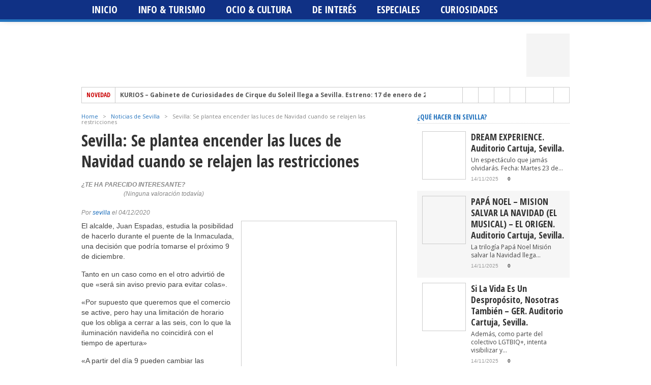

--- FILE ---
content_type: text/html; charset=UTF-8
request_url: https://www.andalunet.com/sevilla-se-plantea-encender-las-luces-de-navidad-cuando-se-relajen-las-restricciones/
body_size: 33616
content:
<!DOCTYPE html>
<html lang="es">
<head><meta charset="UTF-8" ><script>if(navigator.userAgent.match(/MSIE|Internet Explorer/i)||navigator.userAgent.match(/Trident\/7\..*?rv:11/i)){var href=document.location.href;if(!href.match(/[?&]nowprocket/)){if(href.indexOf("?")==-1){if(href.indexOf("#")==-1){document.location.href=href+"?nowprocket=1"}else{document.location.href=href.replace("#","?nowprocket=1#")}}else{if(href.indexOf("#")==-1){document.location.href=href+"&nowprocket=1"}else{document.location.href=href.replace("#","&nowprocket=1#")}}}}</script><script>class RocketLazyLoadScripts{constructor(){this.v="1.2.3",this.triggerEvents=["keydown","mousedown","mousemove","touchmove","touchstart","touchend","wheel"],this.userEventHandler=this._triggerListener.bind(this),this.touchStartHandler=this._onTouchStart.bind(this),this.touchMoveHandler=this._onTouchMove.bind(this),this.touchEndHandler=this._onTouchEnd.bind(this),this.clickHandler=this._onClick.bind(this),this.interceptedClicks=[],window.addEventListener("pageshow",t=>{this.persisted=t.persisted}),window.addEventListener("DOMContentLoaded",()=>{this._preconnect3rdParties()}),this.delayedScripts={normal:[],async:[],defer:[]},this.trash=[],this.allJQueries=[]}_addUserInteractionListener(t){if(document.hidden){t._triggerListener();return}this.triggerEvents.forEach(e=>window.addEventListener(e,t.userEventHandler,{passive:!0})),window.addEventListener("touchstart",t.touchStartHandler,{passive:!0}),window.addEventListener("mousedown",t.touchStartHandler),document.addEventListener("visibilitychange",t.userEventHandler)}_removeUserInteractionListener(){this.triggerEvents.forEach(t=>window.removeEventListener(t,this.userEventHandler,{passive:!0})),document.removeEventListener("visibilitychange",this.userEventHandler)}_onTouchStart(t){"HTML"!==t.target.tagName&&(window.addEventListener("touchend",this.touchEndHandler),window.addEventListener("mouseup",this.touchEndHandler),window.addEventListener("touchmove",this.touchMoveHandler,{passive:!0}),window.addEventListener("mousemove",this.touchMoveHandler),t.target.addEventListener("click",this.clickHandler),this._renameDOMAttribute(t.target,"onclick","rocket-onclick"),this._pendingClickStarted())}_onTouchMove(t){window.removeEventListener("touchend",this.touchEndHandler),window.removeEventListener("mouseup",this.touchEndHandler),window.removeEventListener("touchmove",this.touchMoveHandler,{passive:!0}),window.removeEventListener("mousemove",this.touchMoveHandler),t.target.removeEventListener("click",this.clickHandler),this._renameDOMAttribute(t.target,"rocket-onclick","onclick"),this._pendingClickFinished()}_onTouchEnd(t){window.removeEventListener("touchend",this.touchEndHandler),window.removeEventListener("mouseup",this.touchEndHandler),window.removeEventListener("touchmove",this.touchMoveHandler,{passive:!0}),window.removeEventListener("mousemove",this.touchMoveHandler)}_onClick(t){t.target.removeEventListener("click",this.clickHandler),this._renameDOMAttribute(t.target,"rocket-onclick","onclick"),this.interceptedClicks.push(t),t.preventDefault(),t.stopPropagation(),t.stopImmediatePropagation(),this._pendingClickFinished()}_replayClicks(){window.removeEventListener("touchstart",this.touchStartHandler,{passive:!0}),window.removeEventListener("mousedown",this.touchStartHandler),this.interceptedClicks.forEach(t=>{t.target.dispatchEvent(new MouseEvent("click",{view:t.view,bubbles:!0,cancelable:!0}))})}_waitForPendingClicks(){return new Promise(t=>{this._isClickPending?this._pendingClickFinished=t:t()})}_pendingClickStarted(){this._isClickPending=!0}_pendingClickFinished(){this._isClickPending=!1}_renameDOMAttribute(t,e,r){t.hasAttribute&&t.hasAttribute(e)&&(event.target.setAttribute(r,event.target.getAttribute(e)),event.target.removeAttribute(e))}_triggerListener(){this._removeUserInteractionListener(this),"loading"===document.readyState?document.addEventListener("DOMContentLoaded",this._loadEverythingNow.bind(this)):this._loadEverythingNow()}_preconnect3rdParties(){let t=[];document.querySelectorAll("script[type=rocketlazyloadscript]").forEach(e=>{if(e.hasAttribute("src")){let r=new URL(e.src).origin;r!==location.origin&&t.push({src:r,crossOrigin:e.crossOrigin||"module"===e.getAttribute("data-rocket-type")})}}),t=[...new Map(t.map(t=>[JSON.stringify(t),t])).values()],this._batchInjectResourceHints(t,"preconnect")}async _loadEverythingNow(){this.lastBreath=Date.now(),this._delayEventListeners(this),this._delayJQueryReady(this),this._handleDocumentWrite(),this._registerAllDelayedScripts(),this._preloadAllScripts(),await this._loadScriptsFromList(this.delayedScripts.normal),await this._loadScriptsFromList(this.delayedScripts.defer),await this._loadScriptsFromList(this.delayedScripts.async);try{await this._triggerDOMContentLoaded(),await this._triggerWindowLoad()}catch(t){console.error(t)}window.dispatchEvent(new Event("rocket-allScriptsLoaded")),this._waitForPendingClicks().then(()=>{this._replayClicks()}),this._emptyTrash()}_registerAllDelayedScripts(){document.querySelectorAll("script[type=rocketlazyloadscript]").forEach(t=>{t.hasAttribute("data-rocket-src")?t.hasAttribute("async")&&!1!==t.async?this.delayedScripts.async.push(t):t.hasAttribute("defer")&&!1!==t.defer||"module"===t.getAttribute("data-rocket-type")?this.delayedScripts.defer.push(t):this.delayedScripts.normal.push(t):this.delayedScripts.normal.push(t)})}async _transformScript(t){return new Promise((await this._littleBreath(),navigator.userAgent.indexOf("Firefox/")>0||""===navigator.vendor)?e=>{let r=document.createElement("script");[...t.attributes].forEach(t=>{let e=t.nodeName;"type"!==e&&("data-rocket-type"===e&&(e="type"),"data-rocket-src"===e&&(e="src"),r.setAttribute(e,t.nodeValue))}),t.text&&(r.text=t.text),r.hasAttribute("src")?(r.addEventListener("load",e),r.addEventListener("error",e)):(r.text=t.text,e());try{t.parentNode.replaceChild(r,t)}catch(i){e()}}:async e=>{function r(){t.setAttribute("data-rocket-status","failed"),e()}try{let i=t.getAttribute("data-rocket-type"),n=t.getAttribute("data-rocket-src");t.text,i?(t.type=i,t.removeAttribute("data-rocket-type")):t.removeAttribute("type"),t.addEventListener("load",function r(){t.setAttribute("data-rocket-status","executed"),e()}),t.addEventListener("error",r),n?(t.removeAttribute("data-rocket-src"),t.src=n):t.src="data:text/javascript;base64,"+window.btoa(unescape(encodeURIComponent(t.text)))}catch(s){r()}})}async _loadScriptsFromList(t){let e=t.shift();return e&&e.isConnected?(await this._transformScript(e),this._loadScriptsFromList(t)):Promise.resolve()}_preloadAllScripts(){this._batchInjectResourceHints([...this.delayedScripts.normal,...this.delayedScripts.defer,...this.delayedScripts.async],"preload")}_batchInjectResourceHints(t,e){var r=document.createDocumentFragment();t.forEach(t=>{let i=t.getAttribute&&t.getAttribute("data-rocket-src")||t.src;if(i){let n=document.createElement("link");n.href=i,n.rel=e,"preconnect"!==e&&(n.as="script"),t.getAttribute&&"module"===t.getAttribute("data-rocket-type")&&(n.crossOrigin=!0),t.crossOrigin&&(n.crossOrigin=t.crossOrigin),t.integrity&&(n.integrity=t.integrity),r.appendChild(n),this.trash.push(n)}}),document.head.appendChild(r)}_delayEventListeners(t){let e={};function r(t,r){!function t(r){!e[r]&&(e[r]={originalFunctions:{add:r.addEventListener,remove:r.removeEventListener},eventsToRewrite:[]},r.addEventListener=function(){arguments[0]=i(arguments[0]),e[r].originalFunctions.add.apply(r,arguments)},r.removeEventListener=function(){arguments[0]=i(arguments[0]),e[r].originalFunctions.remove.apply(r,arguments)});function i(t){return e[r].eventsToRewrite.indexOf(t)>=0?"rocket-"+t:t}}(t),e[t].eventsToRewrite.push(r)}function i(t,e){let r=t[e];Object.defineProperty(t,e,{get:()=>r||function(){},set(i){t["rocket"+e]=r=i}})}r(document,"DOMContentLoaded"),r(window,"DOMContentLoaded"),r(window,"load"),r(window,"pageshow"),r(document,"readystatechange"),i(document,"onreadystatechange"),i(window,"onload"),i(window,"onpageshow")}_delayJQueryReady(t){let e;function r(r){if(r&&r.fn&&!t.allJQueries.includes(r)){r.fn.ready=r.fn.init.prototype.ready=function(e){return t.domReadyFired?e.bind(document)(r):document.addEventListener("rocket-DOMContentLoaded",()=>e.bind(document)(r)),r([])};let i=r.fn.on;r.fn.on=r.fn.init.prototype.on=function(){if(this[0]===window){function t(t){return t.split(" ").map(t=>"load"===t||0===t.indexOf("load.")?"rocket-jquery-load":t).join(" ")}"string"==typeof arguments[0]||arguments[0]instanceof String?arguments[0]=t(arguments[0]):"object"==typeof arguments[0]&&Object.keys(arguments[0]).forEach(e=>{let r=arguments[0][e];delete arguments[0][e],arguments[0][t(e)]=r})}return i.apply(this,arguments),this},t.allJQueries.push(r)}e=r}r(window.jQuery),Object.defineProperty(window,"jQuery",{get:()=>e,set(t){r(t)}})}async _triggerDOMContentLoaded(){this.domReadyFired=!0,await this._littleBreath(),document.dispatchEvent(new Event("rocket-DOMContentLoaded")),await this._littleBreath(),window.dispatchEvent(new Event("rocket-DOMContentLoaded")),await this._littleBreath(),document.dispatchEvent(new Event("rocket-readystatechange")),await this._littleBreath(),document.rocketonreadystatechange&&document.rocketonreadystatechange()}async _triggerWindowLoad(){await this._littleBreath(),window.dispatchEvent(new Event("rocket-load")),await this._littleBreath(),window.rocketonload&&window.rocketonload(),await this._littleBreath(),this.allJQueries.forEach(t=>t(window).trigger("rocket-jquery-load")),await this._littleBreath();let t=new Event("rocket-pageshow");t.persisted=this.persisted,window.dispatchEvent(t),await this._littleBreath(),window.rocketonpageshow&&window.rocketonpageshow({persisted:this.persisted})}_handleDocumentWrite(){let t=new Map;document.write=document.writeln=function(e){let r=document.currentScript;r||console.error("WPRocket unable to document.write this: "+e);let i=document.createRange(),n=r.parentElement,s=t.get(r);void 0===s&&(s=r.nextSibling,t.set(r,s));let a=document.createDocumentFragment();i.setStart(a,0),a.appendChild(i.createContextualFragment(e)),n.insertBefore(a,s)}}async _littleBreath(){Date.now()-this.lastBreath>45&&(await this._requestAnimFrame(),this.lastBreath=Date.now())}async _requestAnimFrame(){return document.hidden?new Promise(t=>setTimeout(t)):new Promise(t=>requestAnimationFrame(t))}_emptyTrash(){this.trash.forEach(t=>t.remove())}static run(){let t=new RocketLazyLoadScripts;t._addUserInteractionListener(t)}}RocketLazyLoadScripts.run();</script>

<meta name="viewport" content="width=device-width, initial-scale=1, maximum-scale=1" />
<meta property="og:image" content="https://www.andalunet.com/wp-content/uploads/Sevilla-Se-plantea-encender-las-luces-de-Navidad-cuando-se-relajen-las-restricciones-6-300x336.jpg" />
<!--[if IE]>
<link rel="stylesheet" type="text/css" href="https://www.andalunet.com/wp-content/themes/maxmag/css/iecss.css" />
<![endif]-->
<link rel="shortcut icon" href="https://www.andalunet.com/wp-content/uploads/favicon.png" />
<link rel="alternate" type="application/rss+xml" title="RSS 2.0" href="https://www.andalunet.com/feed/" />
<link rel="alternate" type="text/xml" title="RSS .92" href="https://www.andalunet.com/feed/rss/" />
<link rel="alternate" type="application/atom+xml" title="Atom 0.3" href="https://www.andalunet.com/feed/atom/" />
<link rel="pingback" href="https://www.andalunet.com/xmlrpc.php" />
<script type="rocketlazyloadscript">
  (function(i,s,o,g,r,a,m){i['GoogleAnalyticsObject']=r;i[r]=i[r]||function(){
  (i[r].q=i[r].q||[]).push(arguments)},i[r].l=1*new Date();a=s.createElement(o),
  m=s.getElementsByTagName(o)[0];a.async=1;a.src=g;m.parentNode.insertBefore(a,m)
  })(window,document,'script','//www.google-analytics.com/analytics.js','ga');

  ga('create', 'UA-50213407-1', 'andalunet.com');
  ga('send', 'pageview');

</script><meta name='robots' content='index, follow, max-image-preview:large, max-snippet:-1, max-video-preview:-1' />
	<style>img:is([sizes="auto" i], [sizes^="auto," i]) { contain-intrinsic-size: 3000px 1500px }</style>
	<link rel="dns-prefetch" href="https://static.hupso.com/share/js/share_toolbar.js"><link rel="preconnect" href="https://static.hupso.com/share/js/share_toolbar.js"><link rel="preload" href="https://static.hupso.com/share/js/share_toolbar.js"><meta property="og:image" content="https://www.andalunet.com/wp-content/uploads/Sevilla-Se-plantea-encender-las-luces-de-Navidad-cuando-se-relajen-las-restricciones-6-300x199.jpg"/>
	<!-- This site is optimized with the Yoast SEO plugin v26.3 - https://yoast.com/wordpress/plugins/seo/ -->
	<title>Sevilla: Se plantea encender las luces de Navidad cuando se relajen las restricciones</title>
	<meta name="description" content="Sevilla: Se plantea encender las luces de Navidad cuando se relajen las restricciones. Toda la la información de cultura, ocio y turismo de Sevilla en AndaluNet." />
	<link rel="canonical" href="https://www.andalunet.com/sevilla-se-plantea-encender-las-luces-de-navidad-cuando-se-relajen-las-restricciones/" />
	<meta property="og:locale" content="es_ES" />
	<meta property="og:type" content="article" />
	<meta property="og:title" content="Sevilla: Se plantea encender las luces de Navidad cuando se relajen las restricciones" />
	<meta property="og:description" content="Sevilla: Se plantea encender las luces de Navidad cuando se relajen las restricciones. Toda la la información de cultura, ocio y turismo de Sevilla en AndaluNet." />
	<meta property="og:url" content="https://www.andalunet.com/sevilla-se-plantea-encender-las-luces-de-navidad-cuando-se-relajen-las-restricciones/" />
	<meta property="og:site_name" content="Agenda de ocio, cultura, deportes y turismo en Sevilla" />
	<meta property="article:publisher" content="http://www.facebook.com/andalunetportaldesevilla" />
	<meta property="article:published_time" content="2020-12-04T11:15:05+00:00" />
	<meta property="article:modified_time" content="2021-10-01T17:47:56+00:00" />
	<meta property="og:image" content="https://www.andalunet.com/wp-content/uploads/Sevilla-Se-plantea-encender-las-luces-de-Navidad-cuando-se-relajen-las-restricciones-6.jpg" />
	<meta property="og:image:width" content="976" />
	<meta property="og:image:height" content="649" />
	<meta property="og:image:type" content="image/jpeg" />
	<meta name="author" content="sevilla" />
	<meta name="twitter:card" content="summary_large_image" />
	<meta name="twitter:creator" content="@andalunetsev" />
	<meta name="twitter:site" content="@andalunetsev" />
	<meta name="twitter:label1" content="Escrito por" />
	<meta name="twitter:data1" content="sevilla" />
	<meta name="twitter:label2" content="Tiempo de lectura" />
	<meta name="twitter:data2" content="1 minuto" />
	<script type="application/ld+json" class="yoast-schema-graph">{"@context":"https://schema.org","@graph":[{"@type":"WebPage","@id":"https://www.andalunet.com/sevilla-se-plantea-encender-las-luces-de-navidad-cuando-se-relajen-las-restricciones/","url":"https://www.andalunet.com/sevilla-se-plantea-encender-las-luces-de-navidad-cuando-se-relajen-las-restricciones/","name":"Sevilla: Se plantea encender las luces de Navidad cuando se relajen las restricciones","isPartOf":{"@id":"https://www.andalunet.com/#website"},"primaryImageOfPage":{"@id":"https://www.andalunet.com/sevilla-se-plantea-encender-las-luces-de-navidad-cuando-se-relajen-las-restricciones/#primaryimage"},"image":{"@id":"https://www.andalunet.com/sevilla-se-plantea-encender-las-luces-de-navidad-cuando-se-relajen-las-restricciones/#primaryimage"},"thumbnailUrl":"https://www.andalunet.com/wp-content/uploads/Sevilla-Se-plantea-encender-las-luces-de-Navidad-cuando-se-relajen-las-restricciones-6.jpg","datePublished":"2020-12-04T11:15:05+00:00","dateModified":"2021-10-01T17:47:56+00:00","author":{"@id":"https://www.andalunet.com/#/schema/person/78ab5bba354795ffaedfb4c358f44620"},"description":"Sevilla: Se plantea encender las luces de Navidad cuando se relajen las restricciones. Toda la la información de cultura, ocio y turismo de Sevilla en AndaluNet.","breadcrumb":{"@id":"https://www.andalunet.com/sevilla-se-plantea-encender-las-luces-de-navidad-cuando-se-relajen-las-restricciones/#breadcrumb"},"inLanguage":"es","potentialAction":[{"@type":"ReadAction","target":["https://www.andalunet.com/sevilla-se-plantea-encender-las-luces-de-navidad-cuando-se-relajen-las-restricciones/"]}]},{"@type":"ImageObject","inLanguage":"es","@id":"https://www.andalunet.com/sevilla-se-plantea-encender-las-luces-de-navidad-cuando-se-relajen-las-restricciones/#primaryimage","url":"https://www.andalunet.com/wp-content/uploads/Sevilla-Se-plantea-encender-las-luces-de-Navidad-cuando-se-relajen-las-restricciones-6.jpg","contentUrl":"https://www.andalunet.com/wp-content/uploads/Sevilla-Se-plantea-encender-las-luces-de-Navidad-cuando-se-relajen-las-restricciones-6.jpg","width":976,"height":649},{"@type":"BreadcrumbList","@id":"https://www.andalunet.com/sevilla-se-plantea-encender-las-luces-de-navidad-cuando-se-relajen-las-restricciones/#breadcrumb","itemListElement":[{"@type":"ListItem","position":1,"name":"Portada","item":"https://www.andalunet.com/"},{"@type":"ListItem","position":2,"name":"Sevilla: Se plantea encender las luces de Navidad cuando se relajen las restricciones"}]},{"@type":"WebSite","@id":"https://www.andalunet.com/#website","url":"https://www.andalunet.com/","name":"Agenda de ocio, cultura, deportes y turismo en Sevilla","description":"Qué hacer en Sevilla - por AndaluNet","potentialAction":[{"@type":"SearchAction","target":{"@type":"EntryPoint","urlTemplate":"https://www.andalunet.com/?s={search_term_string}"},"query-input":{"@type":"PropertyValueSpecification","valueRequired":true,"valueName":"search_term_string"}}],"inLanguage":"es"},{"@type":"Person","@id":"https://www.andalunet.com/#/schema/person/78ab5bba354795ffaedfb4c358f44620","name":"sevilla","image":{"@type":"ImageObject","inLanguage":"es","@id":"https://www.andalunet.com/#/schema/person/image/","url":"https://secure.gravatar.com/avatar/307771b556fc90519c3a8414214d2aaf?s=96&d=mm&r=g","contentUrl":"https://secure.gravatar.com/avatar/307771b556fc90519c3a8414214d2aaf?s=96&d=mm&r=g","caption":"sevilla"}}]}</script>
	<!-- / Yoast SEO plugin. -->


<script type="rocketlazyloadscript" data-rocket-type='application/javascript'  id='pys-version-script'>console.log('PixelYourSite Free version 11.1.3');</script>
<link rel='dns-prefetch' href='//www.googletagmanager.com' />
<link rel='dns-prefetch' href='//fonts.googleapis.com' />
<link rel="alternate" type="application/rss+xml" title="Agenda de ocio, cultura, deportes y turismo en Sevilla &raquo; Feed" href="https://www.andalunet.com/feed/" />
<link rel="alternate" type="application/rss+xml" title="Agenda de ocio, cultura, deportes y turismo en Sevilla &raquo; Feed de los comentarios" href="https://www.andalunet.com/comments/feed/" />
<link rel="alternate" type="application/rss+xml" title="Agenda de ocio, cultura, deportes y turismo en Sevilla &raquo; Comentario Sevilla: Se plantea encender las luces de Navidad cuando se relajen las restricciones del feed" href="https://www.andalunet.com/sevilla-se-plantea-encender-las-luces-de-navidad-cuando-se-relajen-las-restricciones/feed/" />
<script type="rocketlazyloadscript" data-rocket-type="text/javascript">
/* <![CDATA[ */
window._wpemojiSettings = {"baseUrl":"https:\/\/s.w.org\/images\/core\/emoji\/15.0.3\/72x72\/","ext":".png","svgUrl":"https:\/\/s.w.org\/images\/core\/emoji\/15.0.3\/svg\/","svgExt":".svg","source":{"concatemoji":"https:\/\/www.andalunet.com\/wp-includes\/js\/wp-emoji-release.min.js?ver=6.7.4"}};
/*! This file is auto-generated */
!function(i,n){var o,s,e;function c(e){try{var t={supportTests:e,timestamp:(new Date).valueOf()};sessionStorage.setItem(o,JSON.stringify(t))}catch(e){}}function p(e,t,n){e.clearRect(0,0,e.canvas.width,e.canvas.height),e.fillText(t,0,0);var t=new Uint32Array(e.getImageData(0,0,e.canvas.width,e.canvas.height).data),r=(e.clearRect(0,0,e.canvas.width,e.canvas.height),e.fillText(n,0,0),new Uint32Array(e.getImageData(0,0,e.canvas.width,e.canvas.height).data));return t.every(function(e,t){return e===r[t]})}function u(e,t,n){switch(t){case"flag":return n(e,"\ud83c\udff3\ufe0f\u200d\u26a7\ufe0f","\ud83c\udff3\ufe0f\u200b\u26a7\ufe0f")?!1:!n(e,"\ud83c\uddfa\ud83c\uddf3","\ud83c\uddfa\u200b\ud83c\uddf3")&&!n(e,"\ud83c\udff4\udb40\udc67\udb40\udc62\udb40\udc65\udb40\udc6e\udb40\udc67\udb40\udc7f","\ud83c\udff4\u200b\udb40\udc67\u200b\udb40\udc62\u200b\udb40\udc65\u200b\udb40\udc6e\u200b\udb40\udc67\u200b\udb40\udc7f");case"emoji":return!n(e,"\ud83d\udc26\u200d\u2b1b","\ud83d\udc26\u200b\u2b1b")}return!1}function f(e,t,n){var r="undefined"!=typeof WorkerGlobalScope&&self instanceof WorkerGlobalScope?new OffscreenCanvas(300,150):i.createElement("canvas"),a=r.getContext("2d",{willReadFrequently:!0}),o=(a.textBaseline="top",a.font="600 32px Arial",{});return e.forEach(function(e){o[e]=t(a,e,n)}),o}function t(e){var t=i.createElement("script");t.src=e,t.defer=!0,i.head.appendChild(t)}"undefined"!=typeof Promise&&(o="wpEmojiSettingsSupports",s=["flag","emoji"],n.supports={everything:!0,everythingExceptFlag:!0},e=new Promise(function(e){i.addEventListener("DOMContentLoaded",e,{once:!0})}),new Promise(function(t){var n=function(){try{var e=JSON.parse(sessionStorage.getItem(o));if("object"==typeof e&&"number"==typeof e.timestamp&&(new Date).valueOf()<e.timestamp+604800&&"object"==typeof e.supportTests)return e.supportTests}catch(e){}return null}();if(!n){if("undefined"!=typeof Worker&&"undefined"!=typeof OffscreenCanvas&&"undefined"!=typeof URL&&URL.createObjectURL&&"undefined"!=typeof Blob)try{var e="postMessage("+f.toString()+"("+[JSON.stringify(s),u.toString(),p.toString()].join(",")+"));",r=new Blob([e],{type:"text/javascript"}),a=new Worker(URL.createObjectURL(r),{name:"wpTestEmojiSupports"});return void(a.onmessage=function(e){c(n=e.data),a.terminate(),t(n)})}catch(e){}c(n=f(s,u,p))}t(n)}).then(function(e){for(var t in e)n.supports[t]=e[t],n.supports.everything=n.supports.everything&&n.supports[t],"flag"!==t&&(n.supports.everythingExceptFlag=n.supports.everythingExceptFlag&&n.supports[t]);n.supports.everythingExceptFlag=n.supports.everythingExceptFlag&&!n.supports.flag,n.DOMReady=!1,n.readyCallback=function(){n.DOMReady=!0}}).then(function(){return e}).then(function(){var e;n.supports.everything||(n.readyCallback(),(e=n.source||{}).concatemoji?t(e.concatemoji):e.wpemoji&&e.twemoji&&(t(e.twemoji),t(e.wpemoji)))}))}((window,document),window._wpemojiSettings);
/* ]]> */
</script>
<link rel='stylesheet' id='dpProEventCalendar_headcss-css' href='https://www.andalunet.com/wp-content/cache/background-css/www.andalunet.com/wp-content/plugins/dpProEventCalendar/css/dpProEventCalendar.min.css?ver=3.2.7&wpr_t=1763151229' type='text/css' media='all' />
<style id='wp-emoji-styles-inline-css' type='text/css'>

	img.wp-smiley, img.emoji {
		display: inline !important;
		border: none !important;
		box-shadow: none !important;
		height: 1em !important;
		width: 1em !important;
		margin: 0 0.07em !important;
		vertical-align: -0.1em !important;
		background: none !important;
		padding: 0 !important;
	}
</style>
<link rel='stylesheet' id='wp-block-library-css' href='https://www.andalunet.com/wp-includes/css/dist/block-library/style.min.css?ver=6.7.4' type='text/css' media='all' />
<style id='classic-theme-styles-inline-css' type='text/css'>
/*! This file is auto-generated */
.wp-block-button__link{color:#fff;background-color:#32373c;border-radius:9999px;box-shadow:none;text-decoration:none;padding:calc(.667em + 2px) calc(1.333em + 2px);font-size:1.125em}.wp-block-file__button{background:#32373c;color:#fff;text-decoration:none}
</style>
<style id='global-styles-inline-css' type='text/css'>
:root{--wp--preset--aspect-ratio--square: 1;--wp--preset--aspect-ratio--4-3: 4/3;--wp--preset--aspect-ratio--3-4: 3/4;--wp--preset--aspect-ratio--3-2: 3/2;--wp--preset--aspect-ratio--2-3: 2/3;--wp--preset--aspect-ratio--16-9: 16/9;--wp--preset--aspect-ratio--9-16: 9/16;--wp--preset--color--black: #000000;--wp--preset--color--cyan-bluish-gray: #abb8c3;--wp--preset--color--white: #ffffff;--wp--preset--color--pale-pink: #f78da7;--wp--preset--color--vivid-red: #cf2e2e;--wp--preset--color--luminous-vivid-orange: #ff6900;--wp--preset--color--luminous-vivid-amber: #fcb900;--wp--preset--color--light-green-cyan: #7bdcb5;--wp--preset--color--vivid-green-cyan: #00d084;--wp--preset--color--pale-cyan-blue: #8ed1fc;--wp--preset--color--vivid-cyan-blue: #0693e3;--wp--preset--color--vivid-purple: #9b51e0;--wp--preset--gradient--vivid-cyan-blue-to-vivid-purple: linear-gradient(135deg,rgba(6,147,227,1) 0%,rgb(155,81,224) 100%);--wp--preset--gradient--light-green-cyan-to-vivid-green-cyan: linear-gradient(135deg,rgb(122,220,180) 0%,rgb(0,208,130) 100%);--wp--preset--gradient--luminous-vivid-amber-to-luminous-vivid-orange: linear-gradient(135deg,rgba(252,185,0,1) 0%,rgba(255,105,0,1) 100%);--wp--preset--gradient--luminous-vivid-orange-to-vivid-red: linear-gradient(135deg,rgba(255,105,0,1) 0%,rgb(207,46,46) 100%);--wp--preset--gradient--very-light-gray-to-cyan-bluish-gray: linear-gradient(135deg,rgb(238,238,238) 0%,rgb(169,184,195) 100%);--wp--preset--gradient--cool-to-warm-spectrum: linear-gradient(135deg,rgb(74,234,220) 0%,rgb(151,120,209) 20%,rgb(207,42,186) 40%,rgb(238,44,130) 60%,rgb(251,105,98) 80%,rgb(254,248,76) 100%);--wp--preset--gradient--blush-light-purple: linear-gradient(135deg,rgb(255,206,236) 0%,rgb(152,150,240) 100%);--wp--preset--gradient--blush-bordeaux: linear-gradient(135deg,rgb(254,205,165) 0%,rgb(254,45,45) 50%,rgb(107,0,62) 100%);--wp--preset--gradient--luminous-dusk: linear-gradient(135deg,rgb(255,203,112) 0%,rgb(199,81,192) 50%,rgb(65,88,208) 100%);--wp--preset--gradient--pale-ocean: linear-gradient(135deg,rgb(255,245,203) 0%,rgb(182,227,212) 50%,rgb(51,167,181) 100%);--wp--preset--gradient--electric-grass: linear-gradient(135deg,rgb(202,248,128) 0%,rgb(113,206,126) 100%);--wp--preset--gradient--midnight: linear-gradient(135deg,rgb(2,3,129) 0%,rgb(40,116,252) 100%);--wp--preset--font-size--small: 13px;--wp--preset--font-size--medium: 20px;--wp--preset--font-size--large: 36px;--wp--preset--font-size--x-large: 42px;--wp--preset--spacing--20: 0.44rem;--wp--preset--spacing--30: 0.67rem;--wp--preset--spacing--40: 1rem;--wp--preset--spacing--50: 1.5rem;--wp--preset--spacing--60: 2.25rem;--wp--preset--spacing--70: 3.38rem;--wp--preset--spacing--80: 5.06rem;--wp--preset--shadow--natural: 6px 6px 9px rgba(0, 0, 0, 0.2);--wp--preset--shadow--deep: 12px 12px 50px rgba(0, 0, 0, 0.4);--wp--preset--shadow--sharp: 6px 6px 0px rgba(0, 0, 0, 0.2);--wp--preset--shadow--outlined: 6px 6px 0px -3px rgba(255, 255, 255, 1), 6px 6px rgba(0, 0, 0, 1);--wp--preset--shadow--crisp: 6px 6px 0px rgba(0, 0, 0, 1);}:where(.is-layout-flex){gap: 0.5em;}:where(.is-layout-grid){gap: 0.5em;}body .is-layout-flex{display: flex;}.is-layout-flex{flex-wrap: wrap;align-items: center;}.is-layout-flex > :is(*, div){margin: 0;}body .is-layout-grid{display: grid;}.is-layout-grid > :is(*, div){margin: 0;}:where(.wp-block-columns.is-layout-flex){gap: 2em;}:where(.wp-block-columns.is-layout-grid){gap: 2em;}:where(.wp-block-post-template.is-layout-flex){gap: 1.25em;}:where(.wp-block-post-template.is-layout-grid){gap: 1.25em;}.has-black-color{color: var(--wp--preset--color--black) !important;}.has-cyan-bluish-gray-color{color: var(--wp--preset--color--cyan-bluish-gray) !important;}.has-white-color{color: var(--wp--preset--color--white) !important;}.has-pale-pink-color{color: var(--wp--preset--color--pale-pink) !important;}.has-vivid-red-color{color: var(--wp--preset--color--vivid-red) !important;}.has-luminous-vivid-orange-color{color: var(--wp--preset--color--luminous-vivid-orange) !important;}.has-luminous-vivid-amber-color{color: var(--wp--preset--color--luminous-vivid-amber) !important;}.has-light-green-cyan-color{color: var(--wp--preset--color--light-green-cyan) !important;}.has-vivid-green-cyan-color{color: var(--wp--preset--color--vivid-green-cyan) !important;}.has-pale-cyan-blue-color{color: var(--wp--preset--color--pale-cyan-blue) !important;}.has-vivid-cyan-blue-color{color: var(--wp--preset--color--vivid-cyan-blue) !important;}.has-vivid-purple-color{color: var(--wp--preset--color--vivid-purple) !important;}.has-black-background-color{background-color: var(--wp--preset--color--black) !important;}.has-cyan-bluish-gray-background-color{background-color: var(--wp--preset--color--cyan-bluish-gray) !important;}.has-white-background-color{background-color: var(--wp--preset--color--white) !important;}.has-pale-pink-background-color{background-color: var(--wp--preset--color--pale-pink) !important;}.has-vivid-red-background-color{background-color: var(--wp--preset--color--vivid-red) !important;}.has-luminous-vivid-orange-background-color{background-color: var(--wp--preset--color--luminous-vivid-orange) !important;}.has-luminous-vivid-amber-background-color{background-color: var(--wp--preset--color--luminous-vivid-amber) !important;}.has-light-green-cyan-background-color{background-color: var(--wp--preset--color--light-green-cyan) !important;}.has-vivid-green-cyan-background-color{background-color: var(--wp--preset--color--vivid-green-cyan) !important;}.has-pale-cyan-blue-background-color{background-color: var(--wp--preset--color--pale-cyan-blue) !important;}.has-vivid-cyan-blue-background-color{background-color: var(--wp--preset--color--vivid-cyan-blue) !important;}.has-vivid-purple-background-color{background-color: var(--wp--preset--color--vivid-purple) !important;}.has-black-border-color{border-color: var(--wp--preset--color--black) !important;}.has-cyan-bluish-gray-border-color{border-color: var(--wp--preset--color--cyan-bluish-gray) !important;}.has-white-border-color{border-color: var(--wp--preset--color--white) !important;}.has-pale-pink-border-color{border-color: var(--wp--preset--color--pale-pink) !important;}.has-vivid-red-border-color{border-color: var(--wp--preset--color--vivid-red) !important;}.has-luminous-vivid-orange-border-color{border-color: var(--wp--preset--color--luminous-vivid-orange) !important;}.has-luminous-vivid-amber-border-color{border-color: var(--wp--preset--color--luminous-vivid-amber) !important;}.has-light-green-cyan-border-color{border-color: var(--wp--preset--color--light-green-cyan) !important;}.has-vivid-green-cyan-border-color{border-color: var(--wp--preset--color--vivid-green-cyan) !important;}.has-pale-cyan-blue-border-color{border-color: var(--wp--preset--color--pale-cyan-blue) !important;}.has-vivid-cyan-blue-border-color{border-color: var(--wp--preset--color--vivid-cyan-blue) !important;}.has-vivid-purple-border-color{border-color: var(--wp--preset--color--vivid-purple) !important;}.has-vivid-cyan-blue-to-vivid-purple-gradient-background{background: var(--wp--preset--gradient--vivid-cyan-blue-to-vivid-purple) !important;}.has-light-green-cyan-to-vivid-green-cyan-gradient-background{background: var(--wp--preset--gradient--light-green-cyan-to-vivid-green-cyan) !important;}.has-luminous-vivid-amber-to-luminous-vivid-orange-gradient-background{background: var(--wp--preset--gradient--luminous-vivid-amber-to-luminous-vivid-orange) !important;}.has-luminous-vivid-orange-to-vivid-red-gradient-background{background: var(--wp--preset--gradient--luminous-vivid-orange-to-vivid-red) !important;}.has-very-light-gray-to-cyan-bluish-gray-gradient-background{background: var(--wp--preset--gradient--very-light-gray-to-cyan-bluish-gray) !important;}.has-cool-to-warm-spectrum-gradient-background{background: var(--wp--preset--gradient--cool-to-warm-spectrum) !important;}.has-blush-light-purple-gradient-background{background: var(--wp--preset--gradient--blush-light-purple) !important;}.has-blush-bordeaux-gradient-background{background: var(--wp--preset--gradient--blush-bordeaux) !important;}.has-luminous-dusk-gradient-background{background: var(--wp--preset--gradient--luminous-dusk) !important;}.has-pale-ocean-gradient-background{background: var(--wp--preset--gradient--pale-ocean) !important;}.has-electric-grass-gradient-background{background: var(--wp--preset--gradient--electric-grass) !important;}.has-midnight-gradient-background{background: var(--wp--preset--gradient--midnight) !important;}.has-small-font-size{font-size: var(--wp--preset--font-size--small) !important;}.has-medium-font-size{font-size: var(--wp--preset--font-size--medium) !important;}.has-large-font-size{font-size: var(--wp--preset--font-size--large) !important;}.has-x-large-font-size{font-size: var(--wp--preset--font-size--x-large) !important;}
:where(.wp-block-post-template.is-layout-flex){gap: 1.25em;}:where(.wp-block-post-template.is-layout-grid){gap: 1.25em;}
:where(.wp-block-columns.is-layout-flex){gap: 2em;}:where(.wp-block-columns.is-layout-grid){gap: 2em;}
:root :where(.wp-block-pullquote){font-size: 1.5em;line-height: 1.6;}
</style>
<link data-minify="1" rel='stylesheet' id='contact-form-7-css' href='https://www.andalunet.com/wp-content/cache/min/1/wp-content/plugins/contact-form-7/includes/css/styles.css?ver=1759136467' type='text/css' media='all' />
<link data-minify="1" rel='stylesheet' id='fancybox-for-wp-css' href='https://www.andalunet.com/wp-content/cache/min/1/wp-content/plugins/fancybox-for-wordpress/assets/css/fancybox.css?ver=1759136467' type='text/css' media='all' />
<link data-minify="1" rel='stylesheet' id='hupso_css-css' href='https://www.andalunet.com/wp-content/cache/min/1/wp-content/plugins/hupso-share-buttons-for-twitter-facebook-google/style.css?ver=1759136467' type='text/css' media='all' />
<link data-minify="1" rel='stylesheet' id='ley-cookie-css' href='https://www.andalunet.com/wp-content/cache/background-css/www.andalunet.com/wp-content/cache/min/1/wp-content/plugins/spain-cookie-law/assets/css/ley-cookie.css?ver=1759136467&wpr_t=1763151229' type='text/css' media='all' />
<link rel='stylesheet' id='super-rss-reader-css' href='https://www.andalunet.com/wp-content/plugins/super-rss-reader/public/css/style.min.css?ver=5.3' type='text/css' media='all' />
<link data-minify="1" rel='stylesheet' id='wp-postratings-css' href='https://www.andalunet.com/wp-content/cache/min/1/wp-content/plugins/wp-postratings/css/postratings-css.css?ver=1759136467' type='text/css' media='all' />
<link data-minify="1" rel='stylesheet' id='mm-style-css' href='https://www.andalunet.com/wp-content/cache/background-css/www.andalunet.com/wp-content/cache/min/1/wp-content/themes/maxmag/style.css?ver=1759136467&wpr_t=1763151229' type='text/css' media='all' />
<link data-minify="1" rel='stylesheet' id='reset-css' href='https://www.andalunet.com/wp-content/cache/min/1/wp-content/themes/maxmag/css/reset.css?ver=1759136467' type='text/css' media='all' />
<link data-minify="1" rel='stylesheet' id='flexcss-css' href='https://www.andalunet.com/wp-content/cache/background-css/www.andalunet.com/wp-content/cache/min/1/wp-content/themes/maxmag/css/flexslider.css?ver=1759136467&wpr_t=1763151229' type='text/css' media='all' />
<link data-minify="1" rel='stylesheet' id='media-queries-css' href='https://www.andalunet.com/wp-content/cache/min/1/wp-content/themes/maxmag/css/media-queries.css?ver=1759136467' type='text/css' media='all' />
<link rel='stylesheet' id='googlefonts-css' href='https://fonts.googleapis.com/css?family=Open+Sans+Condensed%3A300%2C700%7COpen+Sans%3A400%2C700%7COswald%3A700&#038;subset=latin%2Clatin-ext%2Ccyrillic%2Ccyrillic-ext%2Cgreek-ext%2Cgreek%2Cvietnamese&#038;ver=6.7.4' type='text/css' media='all' />
<link data-minify="1" rel='stylesheet' id='dashicons-css' href='https://www.andalunet.com/wp-content/cache/min/1/wp-includes/css/dashicons.min.css?ver=1759136467' type='text/css' media='all' />
<link data-minify="1" rel='stylesheet' id='my-calendar-lists-css' href='https://www.andalunet.com/wp-content/cache/min/1/wp-content/plugins/my-calendar/css/list-presets.css?ver=1759136467' type='text/css' media='all' />
<link data-minify="1" rel='stylesheet' id='my-calendar-reset-css' href='https://www.andalunet.com/wp-content/cache/min/1/wp-content/plugins/my-calendar/css/reset.css?ver=1759136467' type='text/css' media='all' />
<link data-minify="1" rel='stylesheet' id='my-calendar-style-css' href='https://www.andalunet.com/wp-content/cache/min/1/wp-content/plugins/my-calendar/styles/twentytwentyone.css?ver=1759136467' type='text/css' media='all' />
<style id='my-calendar-style-inline-css' type='text/css'>

/* Styles by My Calendar - Joe Dolson https://www.joedolson.com/ */

.my-calendar-modal .event-title svg { background-color: #ffffcc; padding: 3px; }
.mc-main .mc_general .event-title, .mc-main .mc_general .event-title a { background: #ffffcc !important; color: #000000 !important; }
.mc-main .mc_general .event-title button { background: #ffffcc !important; color: #000000 !important; }
.mc-main .mc_general .event-title a:hover, .mc-main .mc_general .event-title a:focus { background: #ffffff !important;}
.mc-main .mc_general .event-title button:hover, .mc-main .mc_general .event-title button:focus { background: #ffffff !important;}
.mc-main, .mc-event, .my-calendar-modal, .my-calendar-modal-overlay, .mc-event-list {--primary-dark: #103185; --primary-light: #fff; --secondary-light: #fff; --secondary-dark: #2574be; --highlight-dark: #666; --highlight-light: #efefef; --close-button: #b32d2e; --search-highlight-bg: #f5e6ab; --navbar-background: transparent; --nav-button-bg: #fff; --nav-button-color: #313233; --nav-button-border: #313233; --nav-input-border: #313233; --nav-input-background: #fff; --nav-input-color: #313233; --grid-cell-border: #0000001f; --grid-header-border: #313233; --grid-header-color: #313233; --grid-weekend-color: #313233; --grid-header-bg: transparent; --grid-weekend-bg: transparent; --grid-cell-background: transparent; --current-day-border: #313233; --current-day-color: #313233; --current-day-bg: transparent; --date-has-events-bg: #313233; --date-has-events-color: #f6f7f7; --calendar-heading: clamp( 1.125rem, 24px, 2.5rem ); --event-title: clamp( 1.25rem, 24px, 2.5rem ); --grid-date: 16px; --grid-date-heading: clamp( .75rem, 16px, 1.5rem ); --modal-title: 1.5rem; --navigation-controls: clamp( .75rem, 16px, 1.5rem ); --card-heading: 1.125rem; --list-date: 1.25rem; --author-card: clamp( .75rem, 14px, 1.5rem); --single-event-title: clamp( 1.25rem, 24px, 2.5rem ); --mini-time-text: clamp( .75rem, 14px 1.25rem ); --list-event-date: 1.25rem; --list-event-title: 1.2rem; --grid-max-width: 1260px; --list-preset-border-color: #000000; --list-preset-stripe-background: rgba( 0,0,0,.04 ); --list-preset-date-badge-background: #000; --list-preset-date-badge-color: #fff; --list-preset-background: transparent; --category-mc_general: #ffffcc; }
</style>
<link rel='stylesheet' id='wp-featherlight-css' href='https://www.andalunet.com/wp-content/plugins/wp-featherlight/css/wp-featherlight.min.css?ver=1.3.4' type='text/css' media='all' />
<link data-minify="1" rel='stylesheet' id='bsf-Defaults-css' href='https://www.andalunet.com/wp-content/cache/min/1/wp-content/uploads/smile_fonts/Defaults/Defaults.css?ver=1759136467' type='text/css' media='all' />
<style id='rocket-lazyload-inline-css' type='text/css'>
.rll-youtube-player{position:relative;padding-bottom:56.23%;height:0;overflow:hidden;max-width:100%;}.rll-youtube-player:focus-within{outline: 2px solid currentColor;outline-offset: 5px;}.rll-youtube-player iframe{position:absolute;top:0;left:0;width:100%;height:100%;z-index:100;background:0 0}.rll-youtube-player img{bottom:0;display:block;left:0;margin:auto;max-width:100%;width:100%;position:absolute;right:0;top:0;border:none;height:auto;-webkit-transition:.4s all;-moz-transition:.4s all;transition:.4s all}.rll-youtube-player img:hover{-webkit-filter:brightness(75%)}.rll-youtube-player .play{height:100%;width:100%;left:0;top:0;position:absolute;background:var(--wpr-bg-c5fea62e-67f4-4324-b04c-79782ea774e9) no-repeat center;background-color: transparent !important;cursor:pointer;border:none;}
</style>
<script type="rocketlazyloadscript" data-rocket-type="text/javascript" data-rocket-src="https://www.andalunet.com/wp-includes/js/jquery/jquery.min.js?ver=3.7.1" id="jquery-core-js" defer></script>
<script type="rocketlazyloadscript" data-rocket-type="text/javascript" data-rocket-src="https://www.andalunet.com/wp-includes/js/jquery/jquery-migrate.min.js?ver=3.4.1" id="jquery-migrate-js" defer></script>
<script type="text/javascript" id="adrotate-groups-js-extra">
/* <![CDATA[ */
var impression_object = {"ajax_url":"https:\/\/www.andalunet.com\/wp-admin\/admin-ajax.php"};
/* ]]> */
</script>
<script type="rocketlazyloadscript" data-minify="1" data-rocket-type="text/javascript" data-rocket-src="https://www.andalunet.com/wp-content/cache/min/1/wp-content/plugins/adrotate-pro/library/jquery.groups.js?ver=1759136467" id="adrotate-groups-js" defer></script>
<script type="text/javascript" id="adrotate-clicker-js-extra">
/* <![CDATA[ */
var click_object = {"ajax_url":"https:\/\/www.andalunet.com\/wp-admin\/admin-ajax.php"};
/* ]]> */
</script>
<script type="rocketlazyloadscript" data-minify="1" data-rocket-type="text/javascript" data-rocket-src="https://www.andalunet.com/wp-content/cache/min/1/wp-content/plugins/adrotate-pro/library/jquery.clicker.js?ver=1759136467" id="adrotate-clicker-js" defer></script>
<script type="rocketlazyloadscript" data-rocket-type="text/javascript" data-rocket-src="https://www.andalunet.com/wp-content/plugins/fancybox-for-wordpress/assets/js/purify.min.js?ver=1.3.4" id="purify-js" defer></script>
<script type="rocketlazyloadscript" data-minify="1" data-rocket-type="text/javascript" data-rocket-src="https://www.andalunet.com/wp-content/cache/min/1/wp-content/plugins/fancybox-for-wordpress/assets/js/jquery.fancybox.js?ver=1759136467" id="fancybox-for-wp-js" defer></script>
<script type="rocketlazyloadscript" data-minify="1" data-rocket-type="text/javascript" data-rocket-src="https://www.andalunet.com/wp-content/cache/min/1/wp-content/plugins/spain-cookie-law/assets/js/cookie-check.js?ver=1759136467" id="cookie-check-js" defer></script>
<script type="rocketlazyloadscript" data-minify="1" data-rocket-type="text/javascript" data-rocket-src="https://www.andalunet.com/wp-content/cache/min/1/wp-content/plugins/spain-cookie-law/assets/js/jquery-cookie/jquery.cookie.js?ver=1759136467" id="jquery.cookie-js" defer></script>
<script type="rocketlazyloadscript" data-rocket-type="text/javascript" data-rocket-src="https://www.andalunet.com/wp-content/plugins/super-rss-reader/public/js/jquery.easy-ticker.min.js?ver=5.3" id="jquery-easy-ticker-js" defer></script>
<script type="rocketlazyloadscript" data-rocket-type="text/javascript" data-rocket-src="https://www.andalunet.com/wp-content/plugins/super-rss-reader/public/js/script.min.js?ver=5.3" id="super-rss-reader-js" defer></script>
<script type="rocketlazyloadscript" data-rocket-type="text/javascript" data-rocket-src="https://www.andalunet.com/wp-content/plugins/pixelyoursite/dist/scripts/jquery.bind-first-0.2.3.min.js?ver=6.7.4" id="jquery-bind-first-js" defer></script>
<script type="rocketlazyloadscript" data-rocket-type="text/javascript" data-rocket-src="https://www.andalunet.com/wp-content/plugins/pixelyoursite/dist/scripts/js.cookie-2.1.3.min.js?ver=2.1.3" id="js-cookie-pys-js" defer></script>
<script type="rocketlazyloadscript" data-rocket-type="text/javascript" data-rocket-src="https://www.andalunet.com/wp-content/plugins/pixelyoursite/dist/scripts/tld.min.js?ver=2.3.1" id="js-tld-js" defer></script>
<script type="text/javascript" id="pys-js-extra">
/* <![CDATA[ */
var pysOptions = {"staticEvents":[],"dynamicEvents":[],"triggerEvents":[],"triggerEventTypes":[],"debug":"","siteUrl":"https:\/\/www.andalunet.com","ajaxUrl":"https:\/\/www.andalunet.com\/wp-admin\/admin-ajax.php","ajax_event":"ffbe5cf616","enable_remove_download_url_param":"1","cookie_duration":"7","last_visit_duration":"60","enable_success_send_form":"","ajaxForServerEvent":"1","ajaxForServerStaticEvent":"1","useSendBeacon":"1","send_external_id":"1","external_id_expire":"180","track_cookie_for_subdomains":"1","google_consent_mode":"1","gdpr":{"ajax_enabled":true,"all_disabled_by_api":false,"facebook_disabled_by_api":false,"analytics_disabled_by_api":false,"google_ads_disabled_by_api":false,"pinterest_disabled_by_api":false,"bing_disabled_by_api":false,"externalID_disabled_by_api":false,"facebook_prior_consent_enabled":true,"analytics_prior_consent_enabled":true,"google_ads_prior_consent_enabled":null,"pinterest_prior_consent_enabled":true,"bing_prior_consent_enabled":true,"cookiebot_integration_enabled":false,"cookiebot_facebook_consent_category":"marketing","cookiebot_analytics_consent_category":"statistics","cookiebot_tiktok_consent_category":"marketing","cookiebot_google_ads_consent_category":"marketing","cookiebot_pinterest_consent_category":"marketing","cookiebot_bing_consent_category":"marketing","consent_magic_integration_enabled":false,"real_cookie_banner_integration_enabled":false,"cookie_notice_integration_enabled":false,"cookie_law_info_integration_enabled":false,"analytics_storage":{"enabled":true,"value":"granted","filter":false},"ad_storage":{"enabled":true,"value":"granted","filter":false},"ad_user_data":{"enabled":true,"value":"granted","filter":false},"ad_personalization":{"enabled":true,"value":"granted","filter":false}},"cookie":{"disabled_all_cookie":false,"disabled_start_session_cookie":false,"disabled_advanced_form_data_cookie":false,"disabled_landing_page_cookie":false,"disabled_first_visit_cookie":false,"disabled_trafficsource_cookie":false,"disabled_utmTerms_cookie":false,"disabled_utmId_cookie":false},"tracking_analytics":{"TrafficSource":"direct","TrafficLanding":"undefined","TrafficUtms":[],"TrafficUtmsId":[]},"GATags":{"ga_datalayer_type":"default","ga_datalayer_name":"dataLayerPYS"},"woo":{"enabled":false},"edd":{"enabled":false},"cache_bypass":"1763147628"};
/* ]]> */
</script>
<script type="rocketlazyloadscript" data-minify="1" data-rocket-type="text/javascript" data-rocket-src="https://www.andalunet.com/wp-content/cache/min/1/wp-content/plugins/pixelyoursite/dist/scripts/public.js?ver=1759136467" id="pys-js" defer></script>

<!-- Fragmento de código de la etiqueta de Google (gtag.js) añadida por Site Kit -->
<!-- Fragmento de código de Google Analytics añadido por Site Kit -->
<script type="rocketlazyloadscript" data-rocket-type="text/javascript" data-rocket-src="https://www.googletagmanager.com/gtag/js?id=GT-K8MZWBN" id="google_gtagjs-js" async></script>
<script type="rocketlazyloadscript" data-rocket-type="text/javascript" id="google_gtagjs-js-after">
/* <![CDATA[ */
window.dataLayer = window.dataLayer || [];function gtag(){dataLayer.push(arguments);}
gtag("set","linker",{"domains":["www.andalunet.com"]});
gtag("js", new Date());
gtag("set", "developer_id.dZTNiMT", true);
gtag("config", "GT-K8MZWBN");
/* ]]> */
</script>
<link rel="https://api.w.org/" href="https://www.andalunet.com/wp-json/" /><link rel="alternate" title="JSON" type="application/json" href="https://www.andalunet.com/wp-json/wp/v2/posts/36852" /><link rel="EditURI" type="application/rsd+xml" title="RSD" href="https://www.andalunet.com/xmlrpc.php?rsd" />
<meta name="generator" content="WordPress 6.7.4" />
<link rel='shortlink' href='https://www.andalunet.com/?p=36852' />
<link rel="alternate" title="oEmbed (JSON)" type="application/json+oembed" href="https://www.andalunet.com/wp-json/oembed/1.0/embed?url=https%3A%2F%2Fwww.andalunet.com%2Fsevilla-se-plantea-encender-las-luces-de-navidad-cuando-se-relajen-las-restricciones%2F" />
<link rel="alternate" title="oEmbed (XML)" type="text/xml+oembed" href="https://www.andalunet.com/wp-json/oembed/1.0/embed?url=https%3A%2F%2Fwww.andalunet.com%2Fsevilla-se-plantea-encender-las-luces-de-navidad-cuando-se-relajen-las-restricciones%2F&#038;format=xml" />

<!-- This site is using AdRotate Professional v5.24 to display their advertisements - https://ajdg.solutions/ -->
<!-- AdRotate CSS -->
<style type="text/css" media="screen">
	.g { margin:0px; padding:0px; overflow:hidden; line-height:1; zoom:1; }
	.g img { height:auto; }
	.g-col { position:relative; float:left; }
	.g-col:first-child { margin-left: 0; }
	.g-col:last-child { margin-right: 0; }
	.g-wall { display:block; position:fixed; left:0; top:0; width:100%; height:100%; z-index:-1; }
	.woocommerce-page .g, .bbpress-wrapper .g { margin: 20px auto; clear:both; }
	.g-1 {  width:100%; max-width:300px;  height:100%; max-height:250px; margin: 0 auto; }
	.g-3 {  width:100%; max-width:1319px;  height:100%; max-height:720px; margin: 0 auto; }
	.g-4 {  width:100%; max-width:960px;  height:100%; max-height:90px; margin: 0 auto; }
	.g-5 {  width:100%; max-width:300px;  height:100%; max-height:90px; margin: 0 auto; }
	.g-6 { margin:0px 0px 0px 0px; width:100%; max-width:420px; height:100%; max-height:175px; }
	.g-7 { margin:0px 0px 0px 0px; width:100%; max-width:620px; height:100%; max-height:100px; }
	.g-8 { margin:0px 0px 0px 0px; width:100%; max-width:300px; height:100%; max-height:100px; }
	@media only screen and (max-width: 480px) {
		.g-col, .g-dyn, .g-single { width:100%; margin-left:0; margin-right:0; }
		.woocommerce-page .g, .bbpress-wrapper .g { margin: 10px auto; }
	}
</style>
<!-- /AdRotate CSS -->

<script type="rocketlazyloadscript" data-rocket-type="text/javascript">var ajaxurl = "https://www.andalunet.com/wp-admin/admin-ajax.php";</script>
<!-- Fancybox for WordPress v3.3.7 -->
<style type="text/css">
	.fancybox-slide--image .fancybox-content{background-color: #FFFFFF}div.fancybox-caption{display:none !important;}
	
	img.fancybox-image{border-width:10px;border-color:#FFFFFF;border-style:solid;}
	div.fancybox-bg{background-color:rgba(102,102,102,0.3);opacity:1 !important;}div.fancybox-content{border-color:#FFFFFF}
	div#fancybox-title{background-color:#FFFFFF}
	div.fancybox-content{background-color:#FFFFFF}
	div#fancybox-title-inside{color:#333333}
	
	
	
	div.fancybox-caption p.caption-title{display:inline-block}
	div.fancybox-caption p.caption-title{font-size:14px}
	div.fancybox-caption p.caption-title{color:#333333}
	div.fancybox-caption {color:#333333}div.fancybox-caption p.caption-title {background:#fff; width:auto;padding:10px 30px;}div.fancybox-content p.caption-title{color:#333333;margin: 0;padding: 5px 0;}body.fancybox-active .fancybox-container .fancybox-stage .fancybox-content .fancybox-close-small{display:block;}
</style><script type="rocketlazyloadscript" data-rocket-type="text/javascript">window.addEventListener('DOMContentLoaded', function() {
	jQuery(function () {

		var mobileOnly = false;
		
		if (mobileOnly) {
			return;
		}

		jQuery.fn.getTitle = function () { // Copy the title of every IMG tag and add it to its parent A so that fancybox can show titles
			var arr = jQuery("a[data-fancybox]");jQuery.each(arr, function() {var title = jQuery(this).children("img").attr("title") || '';var figCaptionHtml = jQuery(this).next("figcaption").html() || '';var processedCaption = figCaptionHtml;if (figCaptionHtml.length && typeof DOMPurify === 'function') {processedCaption = DOMPurify.sanitize(figCaptionHtml, {USE_PROFILES: {html: true}});} else if (figCaptionHtml.length) {processedCaption = jQuery("<div>").text(figCaptionHtml).html();}var newTitle = title;if (processedCaption.length) {newTitle = title.length ? title + " " + processedCaption : processedCaption;}if (newTitle.length) {jQuery(this).attr("title", newTitle);}});		}

		// Supported file extensions

				var thumbnails = jQuery("a:has(img)").not(".nolightbox").not('.envira-gallery-link').not('.ngg-simplelightbox').filter(function () {
			return /\.(jpe?g|png|gif|mp4|webp|bmp|pdf)(\?[^/]*)*$/i.test(jQuery(this).attr('href'))
		});
		

		// Add data-type iframe for links that are not images or videos.
		var iframeLinks = jQuery('.fancyboxforwp').filter(function () {
			return !/\.(jpe?g|png|gif|mp4|webp|bmp|pdf)(\?[^/]*)*$/i.test(jQuery(this).attr('href'))
		}).filter(function () {
			return !/vimeo|youtube/i.test(jQuery(this).attr('href'))
		});
		iframeLinks.attr({"data-type": "iframe"}).getTitle();

				// Gallery All
		thumbnails.addClass("fancyboxforwp").attr("data-fancybox", "gallery").getTitle();
		iframeLinks.attr({"data-fancybox": "gallery"}).getTitle();

		// Gallery type NONE
		
		// Call fancybox and apply it on any link with a rel atribute that starts with "fancybox", with the options set on the admin panel
		jQuery("a.fancyboxforwp").fancyboxforwp({
			loop: false,
			smallBtn: true,
			zoomOpacity: "auto",
			animationEffect: "fade",
			animationDuration: 500,
			transitionEffect: "fade",
			transitionDuration: "300",
			overlayShow: true,
			overlayOpacity: "0.3",
			titleShow: true,
			titlePosition: "inside",
			keyboard: true,
			showCloseButton: true,
			arrows: true,
			clickContent:false,
			clickSlide: "close",
			mobile: {
				clickContent: function (current, event) {
					return current.type === "image" ? "toggleControls" : false;
				},
				clickSlide: function (current, event) {
					return current.type === "image" ? "close" : "close";
				},
			},
			wheel: false,
			toolbar: true,
			preventCaptionOverlap: true,
			onInit: function() { },			onDeactivate
	: function() { },		beforeClose: function() { },			afterShow: function(instance) { jQuery( ".fancybox-image" ).on("click", function( ){ ( instance.isScaledDown() ) ? instance.scaleToActual() : instance.scaleToFit() }) },				afterClose: function() { },					caption : function( instance, item ) {var title = "";if("undefined" != typeof jQuery(this).context ){var title = jQuery(this).context.title;} else { var title = ("undefined" != typeof jQuery(this).attr("title")) ? jQuery(this).attr("title") : false;}var caption = jQuery(this).data('caption') || '';if ( item.type === 'image' && title.length ) {caption = (caption.length ? caption + '<br />' : '') + '<p class="caption-title">'+jQuery("<div>").text(title).html()+'</p>' ;}if (typeof DOMPurify === "function" && caption.length) { return DOMPurify.sanitize(caption, {USE_PROFILES: {html: true}}); } else { return jQuery("<div>").text(caption).html(); }},
		afterLoad : function( instance, current ) {var captionContent = current.opts.caption || '';var sanitizedCaptionString = '';if (typeof DOMPurify === 'function' && captionContent.length) {sanitizedCaptionString = DOMPurify.sanitize(captionContent, {USE_PROFILES: {html: true}});} else if (captionContent.length) { sanitizedCaptionString = jQuery("<div>").text(captionContent).html();}if (sanitizedCaptionString.length) { current.$content.append(jQuery('<div class=\"fancybox-custom-caption inside-caption\" style=\" position: absolute;left:0;right:0;color:#000;margin:0 auto;bottom:0;text-align:center;background-color:#FFFFFF \"></div>').html(sanitizedCaptionString)); }},
			})
		;

			})
});</script>
<!-- END Fancybox for WordPress -->
<meta name="generator" content="Site Kit by Google 1.165.0" />		<script type="rocketlazyloadscript" data-rocket-type="text/javascript">
			var _statcounter = _statcounter || [];
			_statcounter.push({"tags": {"author": "sevilla"}});
		</script>
		
<style type='text/css'>

a, a:visited { color: #2574be; }
h3.category-heading, .toggle { background: #2574be; }
.home-widget h3, .home-widget h3 a, .middle-widget h3, .middle-widget h3 a, .sidebar-widget h3, .sidebar-widget h3 a, .bottom-widget h3, .bottom-widget h3 a, .widget-container h3, .widget-container h3 a, .multi-category h3,  ul.tabber li.active h4 a, #related-posts h3, h3#reply-title, h2.comments { color: #2574be; }
#main-nav ul li:hover, #main-nav .current-menu-item, #main-nav .current-post-parent { background: #2574be var(--wpr-bg-f38b5740-a28a-4d74-a4a6-8562aac23a7d) top repeat-x; }
#main-nav ul li:hover ul { border-top: 5px solid #2574be; }
#main-nav-wrapper { background: #103185 var(--wpr-bg-a5440095-1119-413a-bc46-2305732405a4) top repeat-x; border-bottom: 5px solid #2574be; }

.woocommerce .widget_price_filter .ui-slider .ui-slider-handle,
.woocommerce span.onsale,
.woocommerce #respond input#submit.alt,
.woocommerce a.button.alt,
.woocommerce button.button.alt,
.woocommerce input.button.alt,
.woocommerce #respond input#submit.alt:hover,
.woocommerce a.button.alt:hover,
.woocommerce button.button.alt:hover,
.woocommerce input.button.alt:hover {
	background-color: #2574be;
	}

#nav-mobi select { background: #103185  var(--wpr-bg-814d2ad0-03ed-4a1f-874f-369ec128de0d) no-repeat right; }
ul.tabber li, .woocommerce .widget_price_filter .ui-slider .ui-slider-range { background: #2574be; }
#wallpaper { background: var(--wpr-bg-c5d196cd-524c-4101-9e98-eef76a9424ff) no-repeat 50% 0; }

</style>


<meta name="generator" content="Powered by Visual Composer - drag and drop page builder for WordPress."/>
<!--[if lte IE 9]><link rel="stylesheet" type="text/css" href="https://www.andalunet.com/wp-content/plugins/js_composer/assets/css/vc_lte_ie9.min.css" media="screen"><![endif]--><script type="rocketlazyloadscript" data-rocket-type='application/javascript' id='pys-config-warning-script'>console.warn('PixelYourSite: no pixel configured.');</script>
<!-- AdRotate JS -->
<script type="rocketlazyloadscript" data-rocket-type="text/javascript">window.addEventListener('DOMContentLoaded', function() {
jQuery(document).ready(function(){if(jQuery.fn.gslider) {
	jQuery('.g-1').gslider({groupid:1,speed:90000,repeat_impressions:'Y'});
	jQuery('.g-3').gslider({groupid:3,speed:6000,repeat_impressions:'Y'});
	jQuery('.g-4').gslider({groupid:4,speed:90000,repeat_impressions:'Y'});
	jQuery('.g-5').gslider({groupid:5,speed:35000,repeat_impressions:'Y'});
	jQuery('.g-6').gslider({groupid:6,speed:35000,repeat_impressions:'Y'});
	jQuery('.g-7').gslider({groupid:7,speed:90000,repeat_impressions:'Y'});
	jQuery('.g-8').gslider({groupid:8,speed:45000,repeat_impressions:'Y'});
}});
});</script>
<!-- /AdRotate JS -->

<noscript><style type="text/css"> .wpb_animate_when_almost_visible { opacity: 1; }</style></noscript><noscript><style id="rocket-lazyload-nojs-css">.rll-youtube-player, [data-lazy-src]{display:none !important;}</style></noscript><meta itemprop="name" content="Sevilla: Se plantea encender las luces de Navidad cuando se relajen las restricciones" />
<meta itemprop="description" content="Sevilla: Se plantea encender las luces de Navidad cuando se relajen las restricciones. Toda la la información de cultura, ocio y turismo de Sevilla en AndaluNet." />
<a href="https://plus.google.com/117114028007100574112" rel="publisher"></a>
<meta http-equiv="title" content="Sevilla: Se plantea encender las luces de Navidad cuando se relajen las restricciones" />
<meta http-equiv="description" content="Sevilla: Se plantea encender las luces de Navidad cuando se relajen las restricciones. Toda la la información de cultura, ocio y turismo de Sevilla en AndaluNet." />
<meta http-equiv="keywords" content="" />
<meta http-equiv="content-language" content="es-es">
<meta name="DC.title" content="Sevilla: Se plantea encender las luces de Navidad cuando se relajen las restricciones" />
<meta name="DC.description" content="Sevilla: Se plantea encender las luces de Navidad cuando se relajen las restricciones. Toda la la información de cultura, ocio y turismo de Sevilla en AndaluNet." />
<meta name="DC.keywords" content="" />
<style id="wpr-lazyload-bg"></style><style id="wpr-lazyload-bg-exclusion"></style>
<noscript>
<style id="wpr-lazyload-bg-nostyle">:root{--wpr-bg-f3ce58f6-a280-4ee7-811a-bbfc540301df: url('../../../../../../../plugins/dpProEventCalendar/css/icheck-skins/flat/flat.png');}:root{--wpr-bg-3076e12e-0db0-482f-aecd-f21a8fbbb503: url('../../../../../../../plugins/dpProEventCalendar/images/ajax-loader.gif');}:root{--wpr-bg-300b7010-f45b-4957-9d8d-84bbc0ed501c: url('../../../../../../../plugins/dpProEventCalendar/images/loader.gif');}:root{--wpr-bg-c57a8f0e-2db4-4fcc-bd26-3d4b312a3fb8: url('../../../../../../../plugins/dpProEventCalendar/images/icons/twitter2.png');}:root{--wpr-bg-aa13e5d5-5053-4e81-8163-af32c8b3d4a2: url('../../../../../../../plugins/dpProEventCalendar/images/ajax-loader.gif');}:root{--wpr-bg-78ac8ec6-b723-4d66-8984-bfe58c04eeb7: url('../../../../../../../plugins/dpProEventCalendar/images/ajax-loader.gif');}:root{--wpr-bg-8ea5e245-11c0-4ce4-a149-7ec58d0fc421: url('../../../../../../../plugins/dpProEventCalendar/images/ajax-loader.gif');}:root{--wpr-bg-98cfe421-df4d-48b7-9030-b88c3e860e46: url('../../../../../../../plugins/dpProEventCalendar/images/loader.gif');}:root{--wpr-bg-67789060-ed5a-4894-8a78-2f39121ce943: url('../../../../../../../plugins/dpProEventCalendar/images/colorpicker/select.png');}:root{--wpr-bg-4fb5f167-924f-44b6-bb55-db1b727f3add: url('../../../../../../../plugins/dpProEventCalendar/images/colorpicker/select.png');}:root{--wpr-bg-b56e45b3-e8a8-41ff-9ad7-e57d7afc64fb: url('../../../../../../../plugins/dpProEventCalendar/images/ajax-loader.gif');}:root{--wpr-bg-e379fe84-4e0b-4bb7-be9a-c81de4faec3d: url('../../../../../../../plugins/dpProEventCalendar/images/calendar_loader_dark2.png');}:root{--wpr-bg-c870ec77-d66a-4820-b8a0-74ac39c7546d: url('../../../../../../../plugins/dpProEventCalendar/css/icheck-skins/flat/flat@2x.png');}:root{--wpr-bg-959e19e6-846b-4892-b383-623d8c4cb2ca: url('../../../../../../../../../../../../plugins/spain-cookie-law/assets/images/glyphicons-197-circle-exclamation-mark.png');}:root{--wpr-bg-3c32f53d-3f19-4ce8-924e-b5935aa0d8e2: url('../../../../../../../../../../../../plugins/spain-cookie-law/assets/images/glyphicons-208-remove-2.png');}:root{--wpr-bg-f56a5177-0657-4beb-875e-e5f87868ada7: url('../../../../../../../../../../../../plugins/spain-cookie-law/assets/images/glyphicons-281-settings.png');}:root{--wpr-bg-b0f4a173-8af2-4bb7-9fbb-465862be0c91: url('../../../../../../../../../../themes/maxmag/images/search-icon.png');}:root{--wpr-bg-5aeb8072-d6fd-4530-ad07-45425591585c: url('../../../../../../../../../../themes/maxmag/images/gray-bg.jpg');}:root{--wpr-bg-ef7ff03d-d9ee-4bd7-ad55-a199f079277d: url('../../../../../../../../../../themes/maxmag/images/dropdown-bg.png');}:root{--wpr-bg-5f8ed96e-cc21-41e5-984c-765a876f1edd: url('../../../../../../../../../../themes/maxmag/images/dropdown-bg.png');}:root{--wpr-bg-d533ad01-d17e-4426-ae71-ae225fe4d175: url('../../../../../../../../../../themes/maxmag/images/mobi-menu.png');}:root{--wpr-bg-d313ace6-5de9-4acc-85e4-03d2bc32fc74: url('../../../../../../../../../../themes/maxmag/images/social-buttons.png');}:root{--wpr-bg-23d85010-0be2-4c4e-adcd-d8d0e5c7a242: url('../../../../../../../../../../themes/maxmag/images/social-buttons.png');}:root{--wpr-bg-eff73ae6-5e5d-402f-8eea-ef6ba7b8efda: url('../../../../../../../../../../themes/maxmag/images/social-buttons.png');}:root{--wpr-bg-2ec045b7-ae58-4dff-b414-0be8c33aba31: url('../../../../../../../../../../themes/maxmag/images/social-buttons.png');}:root{--wpr-bg-59922379-5086-4a25-a747-207a5fe3c0b2: url('../../../../../../../../../../themes/maxmag/images/social-buttons.png');}:root{--wpr-bg-d0f6beee-2559-4100-a2fb-3ecadbd08cef: url('../../../../../../../../../../themes/maxmag/images/social-buttons.png');}:root{--wpr-bg-c116bdac-f0ca-462e-9aa6-908e3c765954: url('../../../../../../../../../../themes/maxmag/images/social-buttons.png');}:root{--wpr-bg-10889362-e981-4ad3-b591-750246d8eb37: url('../../../../../../../../../../themes/maxmag/images/social-buttons.png');}:root{--wpr-bg-d33fe45d-e485-4570-870d-7973cd008671: url('../../../../../../../../../../themes/maxmag/images/social-buttons.png');}:root{--wpr-bg-c98c7bdf-a840-4ec4-9c9c-8bb25461a890: url('../../../../../../../../../../themes/maxmag/images/social-buttons.png');}:root{--wpr-bg-5754b0fd-743a-47e2-ac6b-9e7ab9176338: url('../../../../../../../../../../themes/maxmag/images/social-buttons.png');}:root{--wpr-bg-1c418fea-fe47-405e-9e16-38671e4b30dd: url('../../../../../../../../../../themes/maxmag/images/social-buttons.png');}:root{--wpr-bg-d12ba671-f942-47b5-a489-92d2e07a65f2: url('../../../../../../../../../../themes/maxmag/images/social-buttons.png');}:root{--wpr-bg-3a83a3ad-00ee-4949-9cf3-b36100fdf068: url('../../../../../../../../../../themes/maxmag/images/social-buttons.png');}:root{--wpr-bg-6628c67c-db4d-46e5-a201-35d60d86a4a2: url('../../../../../../../../../../themes/maxmag/images/social-buttons.png');}:root{--wpr-bg-c0dd1351-2878-4176-a7ff-d73f0368b0e7: url('../../../../../../../../../../themes/maxmag/images/social-buttons.png');}:root{--wpr-bg-db7f05f6-611d-4325-b7a8-6c1b977c60d0: url('../../../../../../../../../../themes/maxmag/images/loading.gif');}:root{--wpr-bg-d4e0f08b-6dc1-49bb-b4d1-4d9cf1a94078: url('../../../../../../../../../../themes/maxmag/images/featured-bg.png');}:root{--wpr-bg-06dd4136-c58c-4766-a674-121be81bc890: url('../../../../../../../../../../themes/maxmag/images/featured-bg.png');}:root{--wpr-bg-15dafa29-2e78-4448-b7d9-59b2e8b29c11: url('../../../../../../../../../../themes/maxmag/images/featured-bg.png');}:root{--wpr-bg-ac033736-9f62-4b03-bcbe-b781f290882c: url('../../../../../../../../../../themes/maxmag/images/comments-icon.png');}:root{--wpr-bg-ae9739b2-3a21-479f-8fc2-6e1ac50b8e7c: url('../../../../../../../../../../themes/maxmag/images/carousel/car-buttons.gif');}:root{--wpr-bg-53ca6f86-d9e2-4102-a1e9-d9f69f666af1: url('../../../../../../../../../../themes/maxmag/images/carousel/car-buttons.gif');}:root{--wpr-bg-ff796639-7092-4953-97d8-60e794b1abe6: url('../../../../../../../../../../themes/maxmag/images/carousel/car-buttons.gif');}:root{--wpr-bg-77f5bd72-2f5c-4658-af1f-c80ea50ca9a5: url('../../../../../../../../../../themes/maxmag/images/carousel/car-buttons.gif');}:root{--wpr-bg-56ed8d7b-da13-46fb-a2b8-532bf5a37fe4: url('../../../../../../../../../../themes/maxmag/images/featured-bg.png');}:root{--wpr-bg-6d743dc2-c68c-4430-83f1-9124f9caff79: url('../../../../../../../../../../themes/maxmag/images/social-sharing.png');}:root{--wpr-bg-ab71be48-351d-4565-b881-d83db2cb4e96: url('../../../../../../../../../../themes/maxmag/images/social-sharing.png');}:root{--wpr-bg-8bda6f19-cd01-40d2-aa6f-bca8cfee242e: url('../../../../../../../../../../themes/maxmag/images/social-sharing.png');}:root{--wpr-bg-03332275-637a-46b5-a5bd-4e6fa5f8f7cb: url('../../../../../../../../../../themes/maxmag/images/social-sharing.png');}:root{--wpr-bg-60e62181-1f95-44f7-b3c3-a47fe5283b05: url('../../../../../../../../../../themes/maxmag/images/tag.png');}:root{--wpr-bg-26326c45-c570-458d-8315-fe54448d6c4f: url('../../../../../../../../../../themes/maxmag/images/featured-bg.png');}:root{--wpr-bg-0f249e98-3d4f-4f97-a017-99501528509d: url('../../../../../../../../../../themes/maxmag/images/social-buttons@2x.png');}:root{--wpr-bg-77723b8a-2996-41a4-9f23-b344cc912e1a: url('../../../../../../../../../../../themes/maxmag/images/nav-arrows.png');}:root{--wpr-bg-c5fea62e-67f4-4324-b04c-79782ea774e9: url('https://www.andalunet.com/wp-content/plugins/wp-rocket/assets/img/youtube.png');}:root{--wpr-bg-f38b5740-a28a-4d74-a4a6-8562aac23a7d: url('https://www.andalunet.com/wp-content/themes/maxmag/images/nav-bg.png');}:root{--wpr-bg-a5440095-1119-413a-bc46-2305732405a4: url('https://www.andalunet.com/wp-content/themes/maxmag/images/nav-bg.png');}:root{--wpr-bg-814d2ad0-03ed-4a1f-874f-369ec128de0d: url('https://www.andalunet.com/wp-content/themes/maxmag/images/triangle-dark.png');}:root{--wpr-bg-c5d196cd-524c-4101-9e98-eef76a9424ff: url('https://www.andalunet.com/#');}</style>
</noscript>
<script type="application/javascript">const rocket_pairs = [{"selector":".icheckbox_flat,\n.iradio_flat","style":":root{--wpr-bg-f3ce58f6-a280-4ee7-811a-bbfc540301df: url('..\/..\/..\/..\/..\/..\/..\/plugins\/dpProEventCalendar\/css\/icheck-skins\/flat\/flat.png');}"},{"selector":".dpProEventCalendarModalEditEvent .dpProEventCalendar_eventform.dp_pec_content_loading","style":":root{--wpr-bg-3076e12e-0db0-482f-aecd-f21a8fbbb503: url('..\/..\/..\/..\/..\/..\/..\/plugins\/dpProEventCalendar\/images\/ajax-loader.gif');}"},{"selector":".dp_pec_loading","style":":root{--wpr-bg-300b7010-f45b-4957-9d8d-84bbc0ed501c: url('..\/..\/..\/..\/..\/..\/..\/plugins\/dpProEventCalendar\/images\/loader.gif');}"},{"selector":".dp_pec_accordion_wrapper .dp_pec_content a.dp_pec_date_event_twitter","style":":root{--wpr-bg-c57a8f0e-2db4-4fcc-bd26-3d4b312a3fb8: url('..\/..\/..\/..\/..\/..\/..\/plugins\/dpProEventCalendar\/images\/icons\/twitter2.png');}"},{"selector":".pec_skin_light.dp_pec_wrapper .dp_pec_content.dp_pec_content_loading","style":":root{--wpr-bg-aa13e5d5-5053-4e81-8163-af32c8b3d4a2: url('..\/..\/..\/..\/..\/..\/..\/plugins\/dpProEventCalendar\/images\/ajax-loader.gif');}"},{"selector":".dpProEventCalendarEventModal","style":":root{--wpr-bg-78ac8ec6-b723-4d66-8984-bfe58c04eeb7: url('..\/..\/..\/..\/..\/..\/..\/plugins\/dpProEventCalendar\/images\/ajax-loader.gif');}"},{"selector":".dpProEventCalendarModal.dpProEventCalendarModal_Preload","style":":root{--wpr-bg-8ea5e245-11c0-4ce4-a149-7ec58d0fc421: url('..\/..\/..\/..\/..\/..\/..\/plugins\/dpProEventCalendar\/images\/ajax-loader.gif');}"},{"selector":".dpProEventCalendarModal .dpProEventCalendar_sending_email,.dpProEventCalendarModalEditEvent .dpProEventCalendar_sending_email","style":":root{--wpr-bg-98cfe421-df4d-48b7-9030-b88c3e860e46: url('..\/..\/..\/..\/..\/..\/..\/plugins\/dpProEventCalendar\/images\/loader.gif');}"},{"selector":".colorSelector","style":":root{--wpr-bg-67789060-ed5a-4894-8a78-2f39121ce943: url('..\/..\/..\/..\/..\/..\/..\/plugins\/dpProEventCalendar\/images\/colorpicker\/select.png');}"},{"selector":".colorSelector div","style":":root{--wpr-bg-4fb5f167-924f-44b6-bb55-db1b727f3add: url('..\/..\/..\/..\/..\/..\/..\/plugins\/dpProEventCalendar\/images\/colorpicker\/select.png');}"},{"selector":".dp_pec_compact_wrapper.dp_pec_wrapper .dp_pec_content.dp_pec_content_loading","style":":root{--wpr-bg-b56e45b3-e8a8-41ff-9ad7-e57d7afc64fb: url('..\/..\/..\/..\/..\/..\/..\/plugins\/dpProEventCalendar\/images\/ajax-loader.gif');}"},{"selector":".pec_skin_dark.dp_pec_compact_wrapper.dp_pec_wrapper .dp_pec_content.dp_pec_content_loading","style":":root{--wpr-bg-e379fe84-4e0b-4bb7-be9a-c81de4faec3d: url('..\/..\/..\/..\/..\/..\/..\/plugins\/dpProEventCalendar\/images\/calendar_loader_dark2.png');}"},{"selector":".icheckbox_flat,\n    .iradio_flat","style":":root{--wpr-bg-c870ec77-d66a-4820-b8a0-74ac39c7546d: url('..\/..\/..\/..\/..\/..\/..\/plugins\/dpProEventCalendar\/css\/icheck-skins\/flat\/flat@2x.png');}"},{"selector":".wrapperMensajeCookie .textoLegalCookie p strong","style":":root{--wpr-bg-959e19e6-846b-4892-b383-623d8c4cb2ca: url('..\/..\/..\/..\/..\/..\/..\/..\/..\/..\/..\/..\/plugins\/spain-cookie-law\/assets\/images\/glyphicons-197-circle-exclamation-mark.png');}"},{"selector":".wrapperMensajeCookie .textoLegalCookie a.cerrarTextoLegalCookie","style":":root{--wpr-bg-3c32f53d-3f19-4ce8-924e-b5935aa0d8e2: url('..\/..\/..\/..\/..\/..\/..\/..\/..\/..\/..\/..\/plugins\/spain-cookie-law\/assets\/images\/glyphicons-208-remove-2.png');}"},{"selector":".admincookie-wrapper-header span","style":":root{--wpr-bg-f56a5177-0657-4beb-875e-e5f87868ada7: url('..\/..\/..\/..\/..\/..\/..\/..\/..\/..\/..\/..\/plugins\/spain-cookie-law\/assets\/images\/glyphicons-281-settings.png');}"},{"selector":"#searchform input","style":":root{--wpr-bg-b0f4a173-8af2-4bb7-9fbb-465862be0c91: url('..\/..\/..\/..\/..\/..\/..\/..\/..\/..\/themes\/maxmag\/images\/search-icon.png');}"},{"selector":"#leader-wrapper","style":":root{--wpr-bg-5aeb8072-d6fd-4530-ad07-45425591585c: url('..\/..\/..\/..\/..\/..\/..\/..\/..\/..\/themes\/maxmag\/images\/gray-bg.jpg');}"},{"selector":"#main-nav ul li ul","style":":root{--wpr-bg-ef7ff03d-d9ee-4bd7-ad55-a199f079277d: url('..\/..\/..\/..\/..\/..\/..\/..\/..\/..\/themes\/maxmag\/images\/dropdown-bg.png');}"},{"selector":"#nav-mobi ul","style":":root{--wpr-bg-5f8ed96e-cc21-41e5-984c-765a876f1edd: url('..\/..\/..\/..\/..\/..\/..\/..\/..\/..\/themes\/maxmag\/images\/dropdown-bg.png');}"},{"selector":".flip","style":":root{--wpr-bg-d533ad01-d17e-4426-ae71-ae225fe4d175: url('..\/..\/..\/..\/..\/..\/..\/..\/..\/..\/themes\/maxmag\/images\/mobi-menu.png');}"},{"selector":".fb-but","style":":root{--wpr-bg-d313ace6-5de9-4acc-85e4-03d2bc32fc74: url('..\/..\/..\/..\/..\/..\/..\/..\/..\/..\/themes\/maxmag\/images\/social-buttons.png');}"},{"selector":".fb-but","style":":root{--wpr-bg-23d85010-0be2-4c4e-adcd-d8d0e5c7a242: url('..\/..\/..\/..\/..\/..\/..\/..\/..\/..\/themes\/maxmag\/images\/social-buttons.png');}"},{"selector":".twitter-but","style":":root{--wpr-bg-eff73ae6-5e5d-402f-8eea-ef6ba7b8efda: url('..\/..\/..\/..\/..\/..\/..\/..\/..\/..\/themes\/maxmag\/images\/social-buttons.png');}"},{"selector":".twitter-but","style":":root{--wpr-bg-2ec045b7-ae58-4dff-b414-0be8c33aba31: url('..\/..\/..\/..\/..\/..\/..\/..\/..\/..\/themes\/maxmag\/images\/social-buttons.png');}"},{"selector":".pinterest-but","style":":root{--wpr-bg-59922379-5086-4a25-a747-207a5fe3c0b2: url('..\/..\/..\/..\/..\/..\/..\/..\/..\/..\/themes\/maxmag\/images\/social-buttons.png');}"},{"selector":".pinterest-but","style":":root{--wpr-bg-d0f6beee-2559-4100-a2fb-3ecadbd08cef: url('..\/..\/..\/..\/..\/..\/..\/..\/..\/..\/themes\/maxmag\/images\/social-buttons.png');}"},{"selector":".instagram-but","style":":root{--wpr-bg-c116bdac-f0ca-462e-9aa6-908e3c765954: url('..\/..\/..\/..\/..\/..\/..\/..\/..\/..\/themes\/maxmag\/images\/social-buttons.png');}"},{"selector":".instagram-but","style":":root{--wpr-bg-10889362-e981-4ad3-b591-750246d8eb37: url('..\/..\/..\/..\/..\/..\/..\/..\/..\/..\/themes\/maxmag\/images\/social-buttons.png');}"},{"selector":".google-but","style":":root{--wpr-bg-d33fe45d-e485-4570-870d-7973cd008671: url('..\/..\/..\/..\/..\/..\/..\/..\/..\/..\/themes\/maxmag\/images\/social-buttons.png');}"},{"selector":".google-but","style":":root{--wpr-bg-c98c7bdf-a840-4ec4-9c9c-8bb25461a890: url('..\/..\/..\/..\/..\/..\/..\/..\/..\/..\/themes\/maxmag\/images\/social-buttons.png');}"},{"selector":".youtube-but","style":":root{--wpr-bg-5754b0fd-743a-47e2-ac6b-9e7ab9176338: url('..\/..\/..\/..\/..\/..\/..\/..\/..\/..\/themes\/maxmag\/images\/social-buttons.png');}"},{"selector":".youtube-but","style":":root{--wpr-bg-1c418fea-fe47-405e-9e16-38671e4b30dd: url('..\/..\/..\/..\/..\/..\/..\/..\/..\/..\/themes\/maxmag\/images\/social-buttons.png');}"},{"selector":".linkedin-but","style":":root{--wpr-bg-d12ba671-f942-47b5-a489-92d2e07a65f2: url('..\/..\/..\/..\/..\/..\/..\/..\/..\/..\/themes\/maxmag\/images\/social-buttons.png');}"},{"selector":".linkedin-but","style":":root{--wpr-bg-3a83a3ad-00ee-4949-9cf3-b36100fdf068: url('..\/..\/..\/..\/..\/..\/..\/..\/..\/..\/themes\/maxmag\/images\/social-buttons.png');}"},{"selector":".rss-but","style":":root{--wpr-bg-6628c67c-db4d-46e5-a201-35d60d86a4a2: url('..\/..\/..\/..\/..\/..\/..\/..\/..\/..\/themes\/maxmag\/images\/social-buttons.png');}"},{"selector":".rss-but","style":":root{--wpr-bg-c0dd1351-2878-4176-a7ff-d73f0368b0e7: url('..\/..\/..\/..\/..\/..\/..\/..\/..\/..\/themes\/maxmag\/images\/social-buttons.png');}"},{"selector":"#featured-container","style":":root{--wpr-bg-db7f05f6-611d-4325-b7a8-6c1b977c60d0: url('..\/..\/..\/..\/..\/..\/..\/..\/..\/..\/themes\/maxmag\/images\/loading.gif');}"},{"selector":".featured-box","style":":root{--wpr-bg-d4e0f08b-6dc1-49bb-b4d1-4d9cf1a94078: url('..\/..\/..\/..\/..\/..\/..\/..\/..\/..\/themes\/maxmag\/images\/featured-bg.png');}"},{"selector":".image-box","style":":root{--wpr-bg-06dd4136-c58c-4766-a674-121be81bc890: url('..\/..\/..\/..\/..\/..\/..\/..\/..\/..\/themes\/maxmag\/images\/featured-bg.png');}"},{"selector":".multi-category-text","style":":root{--wpr-bg-15dafa29-2e78-4448-b7d9-59b2e8b29c11: url('..\/..\/..\/..\/..\/..\/..\/..\/..\/..\/themes\/maxmag\/images\/featured-bg.png');}"},{"selector":".comments-icon","style":":root{--wpr-bg-ac033736-9f62-4b03-bcbe-b781f290882c: url('..\/..\/..\/..\/..\/..\/..\/..\/..\/..\/themes\/maxmag\/images\/comments-icon.png');}"},{"selector":".es-nav span.es-nav-next","style":":root{--wpr-bg-ae9739b2-3a21-479f-8fc2-6e1ac50b8e7c: url('..\/..\/..\/..\/..\/..\/..\/..\/..\/..\/themes\/maxmag\/images\/carousel\/car-buttons.gif');}"},{"selector":".es-nav span.es-nav-prev","style":":root{--wpr-bg-53ca6f86-d9e2-4102-a1e9-d9f69f666af1: url('..\/..\/..\/..\/..\/..\/..\/..\/..\/..\/themes\/maxmag\/images\/carousel\/car-buttons.gif');}"},{"selector":".es-nav span.es-nav-next","style":":root{--wpr-bg-ff796639-7092-4953-97d8-60e794b1abe6: url('..\/..\/..\/..\/..\/..\/..\/..\/..\/..\/themes\/maxmag\/images\/carousel\/car-buttons.gif');}"},{"selector":".es-nav span.es-nav-prev","style":":root{--wpr-bg-77f5bd72-2f5c-4658-af1f-c80ea50ca9a5: url('..\/..\/..\/..\/..\/..\/..\/..\/..\/..\/themes\/maxmag\/images\/carousel\/car-buttons.gif');}"},{"selector":".carousel-text","style":":root{--wpr-bg-56ed8d7b-da13-46fb-a2b8-532bf5a37fe4: url('..\/..\/..\/..\/..\/..\/..\/..\/..\/..\/themes\/maxmag\/images\/featured-bg.png');}"},{"selector":".fb-but1","style":":root{--wpr-bg-6d743dc2-c68c-4430-83f1-9124f9caff79: url('..\/..\/..\/..\/..\/..\/..\/..\/..\/..\/themes\/maxmag\/images\/social-sharing.png');}"},{"selector":".twitter-but1","style":":root{--wpr-bg-ab71be48-351d-4565-b881-d83db2cb4e96: url('..\/..\/..\/..\/..\/..\/..\/..\/..\/..\/themes\/maxmag\/images\/social-sharing.png');}"},{"selector":".pinterest-but1","style":":root{--wpr-bg-8bda6f19-cd01-40d2-aa6f-bca8cfee242e: url('..\/..\/..\/..\/..\/..\/..\/..\/..\/..\/themes\/maxmag\/images\/social-sharing.png');}"},{"selector":".google-but1","style":":root{--wpr-bg-03332275-637a-46b5-a5bd-4e6fa5f8f7cb: url('..\/..\/..\/..\/..\/..\/..\/..\/..\/..\/themes\/maxmag\/images\/social-sharing.png');}"},{"selector":".post-tags","style":":root{--wpr-bg-60e62181-1f95-44f7-b3c3-a47fe5283b05: url('..\/..\/..\/..\/..\/..\/..\/..\/..\/..\/themes\/maxmag\/images\/tag.png');}"},{"selector":".related-text","style":":root{--wpr-bg-26326c45-c570-458d-8315-fe54448d6c4f: url('..\/..\/..\/..\/..\/..\/..\/..\/..\/..\/themes\/maxmag\/images\/featured-bg.png');}"},{"selector":".fb-but,.twitter-but,.pinterest-but,.google-but,.youtube-but,.linkedin-but,.rss-but,.instagram-but","style":":root{--wpr-bg-0f249e98-3d4f-4f97-a017-99501528509d: url('..\/..\/..\/..\/..\/..\/..\/..\/..\/..\/themes\/maxmag\/images\/social-buttons@2x.png');}"},{"selector":".flex-direction-nav a","style":":root{--wpr-bg-77723b8a-2996-41a4-9f23-b344cc912e1a: url('..\/..\/..\/..\/..\/..\/..\/..\/..\/..\/..\/themes\/maxmag\/images\/nav-arrows.png');}"},{"selector":".rll-youtube-player .play","style":":root{--wpr-bg-c5fea62e-67f4-4324-b04c-79782ea774e9: url('https:\/\/www.andalunet.com\/wp-content\/plugins\/wp-rocket\/assets\/img\/youtube.png');}"},{"selector":"#main-nav ul li, #main-nav .current-menu-item, #main-nav .current-post-parent","style":":root{--wpr-bg-f38b5740-a28a-4d74-a4a6-8562aac23a7d: url('https:\/\/www.andalunet.com\/wp-content\/themes\/maxmag\/images\/nav-bg.png');}"},{"selector":"#main-nav-wrapper","style":":root{--wpr-bg-a5440095-1119-413a-bc46-2305732405a4: url('https:\/\/www.andalunet.com\/wp-content\/themes\/maxmag\/images\/nav-bg.png');}"},{"selector":"#nav-mobi select","style":":root{--wpr-bg-814d2ad0-03ed-4a1f-874f-369ec128de0d: url('https:\/\/www.andalunet.com\/wp-content\/themes\/maxmag\/images\/triangle-dark.png');}"},{"selector":"#wallpaper","style":":root{--wpr-bg-c5d196cd-524c-4101-9e98-eef76a9424ff: url('https:\/\/www.andalunet.com\/#');}"}];</script></head>
<body data-rsssl=1 class="post-template-default single single-post postid-36852 single-format-standard wp-featherlight-captions wpb-js-composer js-comp-ver-5.0.1 vc_responsive">
<div id="nav">
<div id="main-nav-wrapper">
<div id="main-nav">
<div class="menu-principal-container"><ul id="menu-principal" class="menu"><li id="menu-item-12033" class="menu-item menu-item-type-custom menu-item-object-custom menu-item-home menu-item-12033"><a href="https://www.andalunet.com">Inicio</a></li>
<li id="menu-item-12034" class="menu-item menu-item-type-custom menu-item-object-custom menu-item-has-children menu-item-12034"><a href="#">Info &#038; Turismo</a>
<ul class="sub-menu">
	<li id="menu-item-12737" class="menu-item menu-item-type-post_type menu-item-object-page menu-item-12737"><a href="https://www.andalunet.com/restaurantes-en-sevilla/">Restaurantes en Sevilla</a></li>
	<li id="menu-item-27801" class="menu-item menu-item-type-post_type menu-item-object-page menu-item-27801"><a href="https://www.andalunet.com/bares-de-tapas-en-sevilla/">Bares de Tapas en Sevilla</a></li>
	<li id="menu-item-12082" class="menu-item menu-item-type-custom menu-item-object-custom menu-item-12082"><a href="#comercial">Galería Comercial</a></li>
	<li id="menu-item-12087" class="menu-item menu-item-type-post_type menu-item-object-page menu-item-12087"><a href="https://www.andalunet.com/monumentos-historicos-turisticos-sevilla/">Monumentos</a></li>
	<li id="menu-item-12112" class="menu-item menu-item-type-post_type menu-item-object-page menu-item-12112"><a href="https://www.andalunet.com/autobuses-sevilla/">Autobuses Urbanos</a></li>
	<li id="menu-item-12111" class="menu-item menu-item-type-post_type menu-item-object-page menu-item-12111"><a href="https://www.andalunet.com/autobuses-interurbanos-provincia-sevilla/">Autobuses Interurbanos</a></li>
	<li id="menu-item-12110" class="menu-item menu-item-type-post_type menu-item-object-page menu-item-12110"><a href="https://www.andalunet.com/recorridos-turisticos-sevilla/">Recorridos Turísticos</a></li>
	<li id="menu-item-12570" class="menu-item menu-item-type-post_type menu-item-object-page menu-item-12570"><a href="https://www.andalunet.com/museos/">Museos</a></li>
	<li id="menu-item-12109" class="menu-item menu-item-type-post_type menu-item-object-page menu-item-12109"><a href="https://www.andalunet.com/calendario-de-fiestas-sevilla/">Calendario de Fiestas</a></li>
	<li id="menu-item-12108" class="menu-item menu-item-type-post_type menu-item-object-page menu-item-12108"><a href="https://www.andalunet.com/consulados-sevilla/">Consulados</a></li>
	<li id="menu-item-12107" class="menu-item menu-item-type-post_type menu-item-object-page menu-item-12107"><a href="https://www.andalunet.com/oficinas-de-turismo-sevilla/">Oficinas de Turismo</a></li>
	<li id="menu-item-12451" class="menu-item menu-item-type-custom menu-item-object-custom menu-item-12451"><a href="http://feriadesevilla.andalunet.com/carteles-taurinos-temporada-2016-maestranza-sevilla/">Toros</a></li>
</ul>
</li>
<li id="menu-item-12035" class="menu-item menu-item-type-custom menu-item-object-custom menu-item-has-children menu-item-12035"><a href="#">Ocio &#038; Cultura</a>
<ul class="sub-menu">
	<li id="menu-item-12061" class="menu-item menu-item-type-post_type menu-item-object-page menu-item-12061"><a href="https://www.andalunet.com/cartelera-cine-sevilla/">Cines</a></li>
	<li id="menu-item-12038" class="menu-item menu-item-type-taxonomy menu-item-object-category menu-item-12038"><a href="https://www.andalunet.com/category/ocio-cultura-sevilla/actividades-infantiles-sevilla/">Actividades Infantiles</a></li>
	<li id="menu-item-12045" class="menu-item menu-item-type-taxonomy menu-item-object-category menu-item-12045"><a href="https://www.andalunet.com/category/ocio-cultura-sevilla/exposiciones-sevilla/">Exposiciones</a></li>
	<li id="menu-item-12050" class="menu-item menu-item-type-taxonomy menu-item-object-category menu-item-12050"><a href="https://www.andalunet.com/category/ocio-cultura-sevilla/musica-conciertos-sevilla/">Música &#038; Conciertos</a></li>
	<li id="menu-item-12052" class="menu-item menu-item-type-taxonomy menu-item-object-category menu-item-12052"><a href="https://www.andalunet.com/category/ocio-cultura-sevilla/teatro-danza-sevilla/">Teatro &#038; Danza</a></li>
	<li id="menu-item-14027" class="menu-item menu-item-type-taxonomy menu-item-object-category menu-item-14027"><a href="https://www.andalunet.com/category/ocio-cultura-sevilla/espectaculos-ocio-cultura-sevilla/">Espectaculos</a></li>
	<li id="menu-item-14987" class="menu-item menu-item-type-taxonomy menu-item-object-category menu-item-14987"><a href="https://www.andalunet.com/category/ocio-cultura-sevilla/ferias/">Ferias Sevilla</a></li>
	<li id="menu-item-12047" class="menu-item menu-item-type-taxonomy menu-item-object-category menu-item-12047"><a href="https://www.andalunet.com/category/ocio-cultura-sevilla/festivales-sevilla/">Festivales</a></li>
	<li id="menu-item-12040" class="menu-item menu-item-type-taxonomy menu-item-object-category menu-item-12040"><a href="https://www.andalunet.com/category/ocio-cultura-sevilla/conferencias-sevilla/">Conferencias</a></li>
	<li id="menu-item-12041" class="menu-item menu-item-type-taxonomy menu-item-object-category menu-item-12041"><a href="https://www.andalunet.com/category/ocio-cultura-sevilla/congresos-convenciones-sevilla/">Congresos &#038; Convenciones</a></li>
	<li id="menu-item-12039" class="menu-item menu-item-type-taxonomy menu-item-object-category menu-item-12039"><a href="https://www.andalunet.com/category/ocio-cultura-sevilla/concursos-premios-sevilla/">Concursos &#038; Premios</a></li>
	<li id="menu-item-12042" class="menu-item menu-item-type-taxonomy menu-item-object-category menu-item-12042"><a href="https://www.andalunet.com/category/ocio-cultura-sevilla/cursos-talleres-sevilla/">Cursos &#038; Talleres</a></li>
	<li id="menu-item-12043" class="menu-item menu-item-type-taxonomy menu-item-object-category menu-item-12043"><a href="https://www.andalunet.com/category/ocio-cultura-sevilla/deportes-sevilla/">Deportes</a></li>
	<li id="menu-item-12694" class="menu-item menu-item-type-taxonomy menu-item-object-category menu-item-12694"><a href="https://www.andalunet.com/category/ocio-cultura-sevilla/eventos-empresariales-sevilla/">Eventos Empresariales</a></li>
	<li id="menu-item-14986" class="menu-item menu-item-type-taxonomy menu-item-object-category menu-item-14986"><a href="https://www.andalunet.com/category/ocio-cultura-sevilla/fiestas-populares-sevilla/">Fiestas Sevilla</a></li>
	<li id="menu-item-13228" class="menu-item menu-item-type-taxonomy menu-item-object-category menu-item-13228"><a href="https://www.andalunet.com/category/ocio-cultura-sevilla/filmoteca-cineclubs-sevilla/">Filmoteca / Cineclubs Sevilla</a></li>
	<li id="menu-item-14988" class="menu-item menu-item-type-taxonomy menu-item-object-category menu-item-14988"><a href="https://www.andalunet.com/category/ocio-cultura-sevilla/presentaciones-sevilla/">Presentaciones Sevilla</a></li>
	<li id="menu-item-13227" class="menu-item menu-item-type-taxonomy menu-item-object-category menu-item-13227"><a href="https://www.andalunet.com/category/especiales-andalunet-empresas-sevilla/">Especiales Sevilla</a></li>
</ul>
</li>
<li id="menu-item-12036" class="menu-item menu-item-type-custom menu-item-object-custom menu-item-has-children menu-item-12036"><a href="#">De Interés</a>
<ul class="sub-menu">
	<li id="menu-item-12164" class="menu-item menu-item-type-post_type menu-item-object-page menu-item-12164"><a href="https://www.andalunet.com/farmacias-de-guardia-sevilla/">Farmacias de Guardia</a></li>
	<li id="menu-item-12171" class="menu-item menu-item-type-post_type menu-item-object-page menu-item-12171"><a href="https://www.andalunet.com/hospitales-centros-salud-sevilla/">Hospitales</a></li>
	<li id="menu-item-12059" class="menu-item menu-item-type-post_type menu-item-object-page menu-item-12059"><a href="https://www.andalunet.com/universidades-sevilla/">Universidades</a></li>
	<li id="menu-item-12574" class="menu-item menu-item-type-post_type menu-item-object-page menu-item-12574"><a href="https://www.andalunet.com/telefonos-de-interes-sevilla/">Teléfonos de Interés</a></li>
	<li id="menu-item-12113" class="menu-item menu-item-type-post_type menu-item-object-page menu-item-12113"><a href="https://www.andalunet.com/mercadillos-sevilla/">Mercadillos</a></li>
	<li id="menu-item-12580" class="menu-item menu-item-type-post_type menu-item-object-page menu-item-12580"><a href="https://www.andalunet.com/horarios-de-misa-sevilla/">Horarios de Misa</a></li>
	<li id="menu-item-12578" class="menu-item menu-item-type-post_type menu-item-object-page menu-item-12578"><a href="https://www.andalunet.com/cultos-no-catolicos/">Cultos no Católicos</a></li>
	<li id="menu-item-20648" class="menu-item menu-item-type-post_type menu-item-object-post menu-item-20648"><a href="https://www.andalunet.com/itinerario-recorrido-horario-cabalgata-reyes-magos-sevilla/">Itinerario Cabalgata de los Reyes Magos de Sevilla</a></li>
</ul>
</li>
<li id="menu-item-12037" class="menu-item menu-item-type-custom menu-item-object-custom menu-item-has-children menu-item-12037"><a href="#">Especiales</a>
<ul class="sub-menu">
	<li id="menu-item-30144" class="menu-item menu-item-type-custom menu-item-object-custom menu-item-30144"><a href="https://www.andalunet.com/tag/navidad-en-sevilla">NAVIDAD EN SEVILLA 2024</a></li>
	<li id="menu-item-40138" class="menu-item menu-item-type-custom menu-item-object-custom menu-item-40138"><a href="https://www.andalunet.com/tag/cabalgata-de-reyes-magos-sevilla/">Cabalgata Reyes Magos Sevilla</a></li>
	<li id="menu-item-14028" class="menu-item menu-item-type-custom menu-item-object-custom menu-item-14028"><a href="https://www.andalunet.com/especial-guia-de-nacimientos-y-belenes-en-sevilla/">Guía de Nacimientos y Belenes en Sevilla</a></li>
	<li id="menu-item-12115" class="menu-item menu-item-type-custom menu-item-object-custom menu-item-12115"><a target="_blank" href="http://feriadesevilla.andalunet.com/">Feria de Abril</a></li>
	<li id="menu-item-12116" class="menu-item menu-item-type-custom menu-item-object-custom menu-item-12116"><a target="_blank" href="http://www.semana-santa.org/">Semana Santa</a></li>
	<li id="menu-item-12864" class="menu-item menu-item-type-custom menu-item-object-custom menu-item-12864"><a href="https://www.andalunet.com/corpus-christi-sevilla/">Corpus Christi Sevilla</a></li>
	<li id="menu-item-24821" class="menu-item menu-item-type-taxonomy menu-item-object-category menu-item-24821"><a href="https://www.andalunet.com/category/romeria-el-rocio/">Romería del Rocío</a></li>
	<li id="menu-item-21542" class="menu-item menu-item-type-custom menu-item-object-custom menu-item-21542"><a href="https://www.andalunet.com/tag/vela-de-santa-ana/">Velá de Santa Ana</a></li>
	<li id="menu-item-29657" class="menu-item menu-item-type-custom menu-item-object-custom menu-item-29657"><a href="https://www.andalunet.com/tag/kooza/">KOOZA. Cirque du Soleil</a></li>
	<li id="menu-item-12117" class="menu-item menu-item-type-custom menu-item-object-custom menu-item-12117"><a target="_blank" href="http://www.curro-romero.com/">Curro Romero</a></li>
	<li id="menu-item-12118" class="menu-item menu-item-type-custom menu-item-object-custom menu-item-12118"><a target="_blank" href="http://www.teatrolacuadra.com/">Salvador Távora</a></li>
</ul>
</li>
<li id="menu-item-24227" class="menu-item menu-item-type-taxonomy menu-item-object-category menu-item-has-children menu-item-24227"><a href="https://www.andalunet.com/category/curiosidades-de-sevilla-sabias-que/">Curiosidades</a>
<ul class="sub-menu">
	<li id="menu-item-24535" class="menu-item menu-item-type-taxonomy menu-item-object-category menu-item-24535"><a href="https://www.andalunet.com/category/curiosidades-de-sevilla-sabias-que/">¿Sabías qué?</a></li>
	<li id="menu-item-21218" class="menu-item menu-item-type-custom menu-item-object-custom menu-item-21218"><a href="https://www.andalunet.com/tag/cuentos-corpus-christi/">Cuentos Corpus Christi</a></li>
</ul>
</li>
</ul></div></div>
<!--main-nav-->
<div id="nav-mobi">
<div class="menu-principal-container"><select><option value="#">Menu</option><option value="https://www.andalunet.com">Inicio</option>
<option value="#">Info &#038; Turismo	<option value="https://www.andalunet.com/restaurantes-en-sevilla/">-Restaurantes en Sevilla</option>
	<option value="https://www.andalunet.com/bares-de-tapas-en-sevilla/">-Bares de Tapas en Sevilla</option>
	<option value="#comercial">-Galería Comercial</option>
	<option value="https://www.andalunet.com/monumentos-historicos-turisticos-sevilla/">-Monumentos</option>
	<option value="https://www.andalunet.com/autobuses-sevilla/">-Autobuses Urbanos</option>
	<option value="https://www.andalunet.com/autobuses-interurbanos-provincia-sevilla/">-Autobuses Interurbanos</option>
	<option value="https://www.andalunet.com/recorridos-turisticos-sevilla/">-Recorridos Turísticos</option>
	<option value="https://www.andalunet.com/museos/">-Museos</option>
	<option value="https://www.andalunet.com/calendario-de-fiestas-sevilla/">-Calendario de Fiestas</option>
	<option value="https://www.andalunet.com/consulados-sevilla/">-Consulados</option>
	<option value="https://www.andalunet.com/oficinas-de-turismo-sevilla/">-Oficinas de Turismo</option>
	<option value="http://feriadesevilla.andalunet.com/carteles-taurinos-temporada-2016-maestranza-sevilla/">-Toros</option>
</option>
<option value="#">Ocio &#038; Cultura	<option value="https://www.andalunet.com/cartelera-cine-sevilla/">-Cines</option>
	<option value="https://www.andalunet.com/category/ocio-cultura-sevilla/actividades-infantiles-sevilla/">-Actividades Infantiles</option>
	<option value="https://www.andalunet.com/category/ocio-cultura-sevilla/exposiciones-sevilla/">-Exposiciones</option>
	<option value="https://www.andalunet.com/category/ocio-cultura-sevilla/musica-conciertos-sevilla/">-Música &#038; Conciertos</option>
	<option value="https://www.andalunet.com/category/ocio-cultura-sevilla/teatro-danza-sevilla/">-Teatro &#038; Danza</option>
	<option value="https://www.andalunet.com/category/ocio-cultura-sevilla/espectaculos-ocio-cultura-sevilla/">-Espectaculos</option>
	<option value="https://www.andalunet.com/category/ocio-cultura-sevilla/ferias/">-Ferias Sevilla</option>
	<option value="https://www.andalunet.com/category/ocio-cultura-sevilla/festivales-sevilla/">-Festivales</option>
	<option value="https://www.andalunet.com/category/ocio-cultura-sevilla/conferencias-sevilla/">-Conferencias</option>
	<option value="https://www.andalunet.com/category/ocio-cultura-sevilla/congresos-convenciones-sevilla/">-Congresos &#038; Convenciones</option>
	<option value="https://www.andalunet.com/category/ocio-cultura-sevilla/concursos-premios-sevilla/">-Concursos &#038; Premios</option>
	<option value="https://www.andalunet.com/category/ocio-cultura-sevilla/cursos-talleres-sevilla/">-Cursos &#038; Talleres</option>
	<option value="https://www.andalunet.com/category/ocio-cultura-sevilla/deportes-sevilla/">-Deportes</option>
	<option value="https://www.andalunet.com/category/ocio-cultura-sevilla/eventos-empresariales-sevilla/">-Eventos Empresariales</option>
	<option value="https://www.andalunet.com/category/ocio-cultura-sevilla/fiestas-populares-sevilla/">-Fiestas Sevilla</option>
	<option value="https://www.andalunet.com/category/ocio-cultura-sevilla/filmoteca-cineclubs-sevilla/">-Filmoteca / Cineclubs Sevilla</option>
	<option value="https://www.andalunet.com/category/ocio-cultura-sevilla/presentaciones-sevilla/">-Presentaciones Sevilla</option>
	<option value="https://www.andalunet.com/category/especiales-andalunet-empresas-sevilla/">-Especiales Sevilla</option>
</option>
<option value="#">De Interés	<option value="https://www.andalunet.com/farmacias-de-guardia-sevilla/">-Farmacias de Guardia</option>
	<option value="https://www.andalunet.com/hospitales-centros-salud-sevilla/">-Hospitales</option>
	<option value="https://www.andalunet.com/universidades-sevilla/">-Universidades</option>
	<option value="https://www.andalunet.com/telefonos-de-interes-sevilla/">-Teléfonos de Interés</option>
	<option value="https://www.andalunet.com/mercadillos-sevilla/">-Mercadillos</option>
	<option value="https://www.andalunet.com/horarios-de-misa-sevilla/">-Horarios de Misa</option>
	<option value="https://www.andalunet.com/cultos-no-catolicos/">-Cultos no Católicos</option>
	<option value="https://www.andalunet.com/itinerario-recorrido-horario-cabalgata-reyes-magos-sevilla/">-Itinerario Cabalgata de los Reyes Magos de Sevilla</option>
</option>
<option value="#">Especiales	<option value="https://www.andalunet.com/tag/navidad-en-sevilla">-NAVIDAD EN SEVILLA 2024</option>
	<option value="https://www.andalunet.com/tag/cabalgata-de-reyes-magos-sevilla/">-Cabalgata Reyes Magos Sevilla</option>
	<option value="https://www.andalunet.com/especial-guia-de-nacimientos-y-belenes-en-sevilla/">-Guía de Nacimientos y Belenes en Sevilla</option>
	<option value="http://feriadesevilla.andalunet.com/">-Feria de Abril</option>
	<option value="http://www.semana-santa.org/">-Semana Santa</option>
	<option value="https://www.andalunet.com/corpus-christi-sevilla/">-Corpus Christi Sevilla</option>
	<option value="https://www.andalunet.com/category/romeria-el-rocio/">-Romería del Rocío</option>
	<option value="https://www.andalunet.com/tag/vela-de-santa-ana/">-Velá de Santa Ana</option>
	<option value="https://www.andalunet.com/tag/kooza/">-KOOZA. Cirque du Soleil</option>
	<option value="http://www.curro-romero.com/">-Curro Romero</option>
	<option value="http://www.teatrolacuadra.com/">-Salvador Távora</option>
</option>
<option value="https://www.andalunet.com/category/curiosidades-de-sevilla-sabias-que/">Curiosidades	<option value="https://www.andalunet.com/category/curiosidades-de-sevilla-sabias-que/">-¿Sabías qué?</option>
	<option value="https://www.andalunet.com/tag/cuentos-corpus-christi/">-Cuentos Corpus Christi</option>
</option>
</select></div></div>
<!--nav-mobi-->
</div>
</div><!--main-nav-wrapper-->
</div><!--nav-->
<div id="wallpaper"style="text-align:center;"> 
	<div class="g g-3"><div class="g-dyn a-8 c-1"><a class="gofollow" data-track="OCwzLDYw" href="https://www.juanforonda.com/" target="_blank"><img width="1319" height="720" src="data:image/svg+xml,%3Csvg%20xmlns='http://www.w3.org/2000/svg'%20viewBox='0%200%201319%20720'%3E%3C/svg%3E" data-lazy-src="https://www.andalunet.com/wp-content/uploads/e981fec8d4ff07af6393150890534971.png" /><noscript><img width="1319" height="720" src="https://www.andalunet.com/wp-content/uploads/e981fec8d4ff07af6393150890534971.png" /></noscript></a></div></div><!----> 
</div>
<!--wallpaper-->
<div id="inner-wrapper">
<div id="content">
<div id="main-header-wrapper">
<div id="header">
<div id="logo" itemscope itemtype="http://schema.org/Organization" style="max-width:400px; float:left;">
<a itemprop="url" href="https://www.andalunet.com"><img width="333" height="59" itemprop="logo" src="data:image/svg+xml,%3Csvg%20xmlns='http://www.w3.org/2000/svg'%20viewBox='0%200%20333%2059'%3E%3C/svg%3E" alt="Agenda de ocio, cultura, deportes y turismo en Sevilla" data-lazy-src="https://www.andalunet.com/wp-content/uploads/logotipo.png" /><noscript><img width="333" height="59" itemprop="logo" src="https://www.andalunet.com/wp-content/uploads/logotipo.png" alt="Agenda de ocio, cultura, deportes y turismo en Sevilla" /></noscript></a>
</div>
<div style="width:85px; height:85px; background-color:#f4f4f4; float:right; margin-left:20px; font-size:11px; margin-top:3px; text-align:center;"><a href="https://www.andalunet.com" target="_blank"><img src="data:image/svg+xml,%3Csvg%20xmlns='http://www.w3.org/2000/svg'%20viewBox='0%200%2085%2085'%3E%3C/svg%3E" alt="AndaluNet" width="85" height="85" data-lazy-src="https://www.andalunet.com/wp-content/uploads/10252026_10152337558729178_7844676359727036819_n-_2_-e1696602183115.webp"/><noscript><img src="https://www.andalunet.com/wp-content/uploads/10252026_10152337558729178_7844676359727036819_n-_2_-e1696602183115.webp" alt="AndaluNet" width="85" height="85"/></noscript></a></div>
<!--logo--> 
</div>
<!--header--> 
</div>
<!--main-header-wrapper-->
	<div>
		<!-- Error, Anuncio (44) no está disponible en este momento debido a programación / presupuesto / geolocalización / restricciones móviles! --></div>
<div id="content-top">
<div id="ticker"> <span class="ticker-heading">
NOVEDAD</span>
<ul class="ticker-list">
<li><a href="https://www.andalunet.com/kurios-gabinete-de-curiosidades-de-cirque-du-soleil-llega-a-sevilla-estreno-17-de-enero-de-2026/">
KURIOS – Gabinete de Curiosidades de Cirque du Soleil llega a Sevilla. Estreno: 17 de enero de 2026</a></li>
<li><a href="https://www.andalunet.com/the-champions-burger-regresa-a-sevilla-en-busca-de-la-mejor-hamburguesa-de-espana/">
The Champions Burger regresa a Sevilla en busca de la mejor hamburguesa de España</a></li>
<li><a href="https://www.andalunet.com/listado-de-casetas-feria-de-abril/">
Listado de Casetas Feria de Abril</a></li>
<li><a href="https://www.andalunet.com/feria-abril-sevilla/">
Feria de Abril de Sevilla 2025. Del 6 al 11 de Mayo</a></li>
<li><a href="https://www.andalunet.com/consulta-los-itinerarios-la-semana-santa-sevilla/">
Consulta los Itinerarios de la Semana Santa de Sevilla 2025. Del 13 al 20 de Abril.</a></li>
<li><a href="https://www.andalunet.com/menu-san-valentin-sevilla-cena-romantica-sanvalentin/">
Menú San Valentín Sevilla | Cena San Valentín Sevilla | Cena Romántica San Valentín</a></li>
<li><a href="https://www.andalunet.com/pistas-de-patinaje-sobre-hielo-en-sevilla-estas-navidades/">
Pistas de patinaje sobre hielo en Sevilla estas Navidades</a></li>
<li><a href="https://www.andalunet.com/mapping-navideno-navigalia-en-el-rio-de-sevilla-fechas-pases-y-precios-2024/">
Mapping Navideño &#8216;Navigalia&#8217; en el río de Sevilla. Fechas, pases y precios 2024</a></li>
<li><a href="https://www.andalunet.com/alumbrado-de-navidad-en-sevilla-encendido-luces-iluminacion-navidena/">
Alumbrado de Navidad en Sevilla. Encendido luces. Iluminación navideña</a></li>
<li><a href="https://www.andalunet.com/itinerario-recorrido-horario-cabalgata-reyes-magos-sevilla/">
Itinerario, Horario y Recorrido de la Cabalgata de los Reyes Magos de Sevilla 2025</a></li>
</ul>
</div>
<!--ticker-->
<div id="content-social">
<ul>
<li><a href="https://www.facebook.com/andalunetportaldesevilla/andalunetportaldesevilla" alt="Facebook" class="fb-but" target="_blank"></a></li>
<li><a href="http://www.twitter.com/andalunetsev" alt="Twitter" class="twitter-but" target="_blank"></a></li>
<li><a href="http://www.pinterest.com/santiagoperdomo" alt="Pinterest" class="pinterest-but" target="_blank"></a></li>
<li><a href="https://plus.google.com/117114028007100574112/posts" alt="Google Plus" class="google-but" target="_blank"></a></li>
<li><a href="http://www.youtube.com/user/#" alt="YouTube" class="youtube-but" target="_blank"></a></li>
<li><a href="https://www.andalunet.com/feed/rss/" alt="RSS Feed" class="rss-but"></a></li>
</ul>
</div>
<!--content-social--> 
</div>
<!--content-top-->
<div style="text-align:center; margin-bottom:25px;"> 

</div>

<div id="main">
	<div id="post-area" class="post-17891 post type-post status-publish format-standard has-post-thumbnail hentry category-actividades-infantiles-sevilla category-especiales-andalunet-empresas-sevilla category-ocio-cultura-sevilla tag-ateneo tag-bellamy tag-cabalgata-de-reyes-magos-sevilla tag-navidad tag-navidad-en-sevilla tag-navidad-sevilla-2024-2025 tag-reyes-magos tag-reyes-sevilla">
				<div class="breadcrumb">
			<div id="crumbs"><a href="https://www.andalunet.com">Home</a>  &nbsp; &gt; &nbsp;  <a href="https://www.andalunet.com/category/noticias-de-sevilla/">Noticias de Sevilla</a>  &nbsp; &gt; &nbsp;  <span class="current">Sevilla: Se plantea encender las luces de Navidad cuando se relajen las restricciones</span></div>		</div><!--breadcrumb-->
		<h1 class="headline">Sevilla: Se plantea encender las luces de Navidad cuando se relajen las restricciones</h1>
		<div id="post-info">
        
<div style="margin-bottom:25px;"><h3>¿TE HA PARECIDO INTERESANTE?</h3><div id="post-ratings-36852" class="post-ratings" data-nonce="35cea24ef4"><img width="16" height="16" id="rating_36852_1" src="data:image/svg+xml,%3Csvg%20xmlns='http://www.w3.org/2000/svg'%20viewBox='0%200%2016%2016'%3E%3C/svg%3E" alt="1 estrella" title="1 estrella" onmouseover="current_rating(36852, 1, '1 estrella');" onmouseout="ratings_off(0, 0, 0);" onclick="rate_post();" onkeypress="rate_post();" style="cursor: pointer; border: 0px;" data-lazy-src="https://www.andalunet.com/wp-content/plugins/wp-postratings/images/stars_crystal/rating_off.gif" /><noscript><img width="16" height="16" id="rating_36852_1" src="https://www.andalunet.com/wp-content/plugins/wp-postratings/images/stars_crystal/rating_off.gif" alt="1 estrella" title="1 estrella" onmouseover="current_rating(36852, 1, '1 estrella');" onmouseout="ratings_off(0, 0, 0);" onclick="rate_post();" onkeypress="rate_post();" style="cursor: pointer; border: 0px;" /></noscript><img width="16" height="16" id="rating_36852_2" src="data:image/svg+xml,%3Csvg%20xmlns='http://www.w3.org/2000/svg'%20viewBox='0%200%2016%2016'%3E%3C/svg%3E" alt="2 estrellas" title="2 estrellas" onmouseover="current_rating(36852, 2, '2 estrellas');" onmouseout="ratings_off(0, 0, 0);" onclick="rate_post();" onkeypress="rate_post();" style="cursor: pointer; border: 0px;" data-lazy-src="https://www.andalunet.com/wp-content/plugins/wp-postratings/images/stars_crystal/rating_off.gif" /><noscript><img width="16" height="16" id="rating_36852_2" src="https://www.andalunet.com/wp-content/plugins/wp-postratings/images/stars_crystal/rating_off.gif" alt="2 estrellas" title="2 estrellas" onmouseover="current_rating(36852, 2, '2 estrellas');" onmouseout="ratings_off(0, 0, 0);" onclick="rate_post();" onkeypress="rate_post();" style="cursor: pointer; border: 0px;" /></noscript><img width="16" height="16" id="rating_36852_3" src="data:image/svg+xml,%3Csvg%20xmlns='http://www.w3.org/2000/svg'%20viewBox='0%200%2016%2016'%3E%3C/svg%3E" alt="3 estrellas" title="3 estrellas" onmouseover="current_rating(36852, 3, '3 estrellas');" onmouseout="ratings_off(0, 0, 0);" onclick="rate_post();" onkeypress="rate_post();" style="cursor: pointer; border: 0px;" data-lazy-src="https://www.andalunet.com/wp-content/plugins/wp-postratings/images/stars_crystal/rating_off.gif" /><noscript><img width="16" height="16" id="rating_36852_3" src="https://www.andalunet.com/wp-content/plugins/wp-postratings/images/stars_crystal/rating_off.gif" alt="3 estrellas" title="3 estrellas" onmouseover="current_rating(36852, 3, '3 estrellas');" onmouseout="ratings_off(0, 0, 0);" onclick="rate_post();" onkeypress="rate_post();" style="cursor: pointer; border: 0px;" /></noscript><img width="16" height="16" id="rating_36852_4" src="data:image/svg+xml,%3Csvg%20xmlns='http://www.w3.org/2000/svg'%20viewBox='0%200%2016%2016'%3E%3C/svg%3E" alt="4 estrellas" title="4 estrellas" onmouseover="current_rating(36852, 4, '4 estrellas');" onmouseout="ratings_off(0, 0, 0);" onclick="rate_post();" onkeypress="rate_post();" style="cursor: pointer; border: 0px;" data-lazy-src="https://www.andalunet.com/wp-content/plugins/wp-postratings/images/stars_crystal/rating_off.gif" /><noscript><img width="16" height="16" id="rating_36852_4" src="https://www.andalunet.com/wp-content/plugins/wp-postratings/images/stars_crystal/rating_off.gif" alt="4 estrellas" title="4 estrellas" onmouseover="current_rating(36852, 4, '4 estrellas');" onmouseout="ratings_off(0, 0, 0);" onclick="rate_post();" onkeypress="rate_post();" style="cursor: pointer; border: 0px;" /></noscript><img width="16" height="16" id="rating_36852_5" src="data:image/svg+xml,%3Csvg%20xmlns='http://www.w3.org/2000/svg'%20viewBox='0%200%2016%2016'%3E%3C/svg%3E" alt="5 estrellas" title="5 estrellas" onmouseover="current_rating(36852, 5, '5 estrellas');" onmouseout="ratings_off(0, 0, 0);" onclick="rate_post();" onkeypress="rate_post();" style="cursor: pointer; border: 0px;" data-lazy-src="https://www.andalunet.com/wp-content/plugins/wp-postratings/images/stars_crystal/rating_off.gif" /><noscript><img width="16" height="16" id="rating_36852_5" src="https://www.andalunet.com/wp-content/plugins/wp-postratings/images/stars_crystal/rating_off.gif" alt="5 estrellas" title="5 estrellas" onmouseover="current_rating(36852, 5, '5 estrellas');" onmouseout="ratings_off(0, 0, 0);" onclick="rate_post();" onkeypress="rate_post();" style="cursor: pointer; border: 0px;" /></noscript> (Ninguna valoración todavía)<br /><span class="post-ratings-text" id="ratings_36852_text"></span></div><div id="post-ratings-36852-loading" class="post-ratings-loading"><img src="data:image/svg+xml,%3Csvg%20xmlns='http://www.w3.org/2000/svg'%20viewBox='0%200%2016%2016'%3E%3C/svg%3E" width="16" height="16" class="post-ratings-image" data-lazy-src="https://www.andalunet.com/wp-content/plugins/wp-postratings/images/loading.gif" /><noscript><img src="https://www.andalunet.com/wp-content/plugins/wp-postratings/images/loading.gif" width="16" height="16" class="post-ratings-image" /></noscript>Cargando...</div></div>
			<div id="post-info-left">
				Por <a href="https://www.andalunet.com/author/sevilla/" title="Entradas de sevilla" rel="author">sevilla</a> el 04/12/2020			</div><!--post-info-left-->
		</div><!--post-info-->
					
				<div id="content-area">
																												<div class="post-image">
								<img width="300" height="336" src="data:image/svg+xml,%3Csvg%20xmlns='http://www.w3.org/2000/svg'%20viewBox='0%200%20300%20336'%3E%3C/svg%3E" class="attachment-post-thumb size-post-thumb wp-post-image" alt="" decoding="async" fetchpriority="high" data-lazy-srcset="https://www.andalunet.com/wp-content/uploads/Sevilla-Se-plantea-encender-las-luces-de-Navidad-cuando-se-relajen-las-restricciones-6-300x336.jpg 300w, https://www.andalunet.com/wp-content/uploads/Sevilla-Se-plantea-encender-las-luces-de-Navidad-cuando-se-relajen-las-restricciones-6-420x470.jpg 420w, https://www.andalunet.com/wp-content/uploads/Sevilla-Se-plantea-encender-las-luces-de-Navidad-cuando-se-relajen-las-restricciones-6-199x223.jpg 199w, https://www.andalunet.com/wp-content/uploads/Sevilla-Se-plantea-encender-las-luces-de-Navidad-cuando-se-relajen-las-restricciones-6-120x134.jpg 120w" data-lazy-sizes="(max-width: 300px) 100vw, 300px" data-lazy-src="https://www.andalunet.com/wp-content/uploads/Sevilla-Se-plantea-encender-las-luces-de-Navidad-cuando-se-relajen-las-restricciones-6-300x336.jpg" /><noscript><img width="300" height="336" src="https://www.andalunet.com/wp-content/uploads/Sevilla-Se-plantea-encender-las-luces-de-Navidad-cuando-se-relajen-las-restricciones-6-300x336.jpg" class="attachment-post-thumb size-post-thumb wp-post-image" alt="" decoding="async" fetchpriority="high" srcset="https://www.andalunet.com/wp-content/uploads/Sevilla-Se-plantea-encender-las-luces-de-Navidad-cuando-se-relajen-las-restricciones-6-300x336.jpg 300w, https://www.andalunet.com/wp-content/uploads/Sevilla-Se-plantea-encender-las-luces-de-Navidad-cuando-se-relajen-las-restricciones-6-420x470.jpg 420w, https://www.andalunet.com/wp-content/uploads/Sevilla-Se-plantea-encender-las-luces-de-Navidad-cuando-se-relajen-las-restricciones-6-199x223.jpg 199w, https://www.andalunet.com/wp-content/uploads/Sevilla-Se-plantea-encender-las-luces-de-Navidad-cuando-se-relajen-las-restricciones-6-120x134.jpg 120w" sizes="(max-width: 300px) 100vw, 300px" /></noscript>															</div><!--post-image-->
																		            <div style="float:right; margin-left:25px; width:306px;">

	<!-- Error, Anuncio (39) no está disponible en este momento debido a programación / presupuesto / geolocalización / restricciones móviles! -->
</div>
			
<p> El alcalde, Juan Espadas, estudia la posibilidad de hacerlo durante el puente de la Inmaculada,  una decisión que podría tomarse el próximo 9 de diciembre. </p>



<p>Tanto en un caso como en el otro advirtió de que «será sin aviso previo para evitar colas».</p>



<p>«Por supuesto que queremos que el comercio se active, pero hay una limitación de horario que los obliga a cerrar a las seis, con lo que la iluminación navideña no coincidirá con el tiempo de apertura» </p>



<p>«A partir del día 9 pueden cambiar las circunstancia y se podría proponer un horario más flexible, con lo que tendría más sentido».</p>



<p>En cuanto al plan de seguridad, habría que poner gente al principio y al final de la calle, instalar un conteo y cerrar cuando se superen los aforos. </p>



<p>«Sevilla está siendo una de las ciudades más prudentes con las iniciativas que puedan generar concentraciones».</p>



<p>Espadas, Ha admitido que cuando se enciendan las luces «habrá que incrementar la presencia policial y algún tipo de aforamiento para que cuando se llegue al volumen máximo no se permita la entrada». </p>



<figure class="wp-block-image size-large"><img decoding="async" width="976" height="649" src="data:image/svg+xml,%3Csvg%20xmlns='http://www.w3.org/2000/svg'%20viewBox='0%200%20976%20649'%3E%3C/svg%3E" alt="" class="wp-image-36865" data-lazy-srcset="https://www.andalunet.com/wp-content/uploads/Sevilla-Se-plantea-encender-las-luces-de-Navidad-cuando-se-relajen-las-restricciones-6.jpg 976w, https://www.andalunet.com/wp-content/uploads/Sevilla-Se-plantea-encender-las-luces-de-Navidad-cuando-se-relajen-las-restricciones-6-300x199.jpg 300w, https://www.andalunet.com/wp-content/uploads/Sevilla-Se-plantea-encender-las-luces-de-Navidad-cuando-se-relajen-las-restricciones-6-768x511.jpg 768w" data-lazy-sizes="(max-width: 976px) 100vw, 976px" data-lazy-src="https://www.andalunet.com/wp-content/uploads/Sevilla-Se-plantea-encender-las-luces-de-Navidad-cuando-se-relajen-las-restricciones-6.jpg" /><noscript><img decoding="async" width="976" height="649" src="https://www.andalunet.com/wp-content/uploads/Sevilla-Se-plantea-encender-las-luces-de-Navidad-cuando-se-relajen-las-restricciones-6.jpg" alt="" class="wp-image-36865" srcset="https://www.andalunet.com/wp-content/uploads/Sevilla-Se-plantea-encender-las-luces-de-Navidad-cuando-se-relajen-las-restricciones-6.jpg 976w, https://www.andalunet.com/wp-content/uploads/Sevilla-Se-plantea-encender-las-luces-de-Navidad-cuando-se-relajen-las-restricciones-6-300x199.jpg 300w, https://www.andalunet.com/wp-content/uploads/Sevilla-Se-plantea-encender-las-luces-de-Navidad-cuando-se-relajen-las-restricciones-6-768x511.jpg 768w" sizes="(max-width: 976px) 100vw, 976px" /></noscript></figure>



<p>Consulta la Agenda de Ocio, Cultura y Turismo en Sevilla. Cartelera de cines de Sevilla, obras de teatro, conciertos, exposiciones, etc en&nbsp;<a href="https://www.andalunet.com/">www.andalunet.com</a></p>



<p>Sabías qué… Leyendas y curiosidades de Sevilla. Haz click<br><a href="https://www.andalunet.com/category/curiosidades-de-sevilla-sabias-que/">https://www.andalunet.com/category/curiosidades-de-sevilla-sabias-que/</a></p>



<p></p>



<p><br></p>



<p><br><br></p>
<div style="padding-bottom:20px; padding-top:10px;" class="hupso-share-buttons"><!-- Hupso Share Buttons - https://www.hupso.com/share/ --><a class="hupso_toolbar" href="https://www.hupso.com/share/"><img decoding="async" src="data:image/svg+xml,%3Csvg%20xmlns='http://www.w3.org/2000/svg'%20viewBox='0%200%200%200'%3E%3C/svg%3E" style="border:0px; padding-top: 5px; float:left;" alt="Share Button" data-lazy-src="https://static.hupso.com/share/buttons/lang/es/share.png"/><noscript><img decoding="async" src="https://static.hupso.com/share/buttons/lang/es/share.png" style="border:0px; padding-top: 5px; float:left;" alt="Share Button"/></noscript></a><script type="rocketlazyloadscript" data-rocket-type="text/javascript">var hupso_services_t=new Array("Twitter","Facebook","Google Plus","Pinterest","Linkedin","Email","Print");var hupso_background_t="#EAF4FF";var hupso_border_t="#66CCFF";var hupso_toolbar_size_t="big";var hupso_image_folder_url = "";var hupso_twitter_via="andalunetsev";var hupso_url_t="";var hupso_title_t="Sevilla%3A%20Se%20plantea%20encender%20las%20luces%20de%20Navidad%20cuando%20se%20relajen%20las%20restricciones";</script><script type="rocketlazyloadscript" data-minify="1" data-rocket-type="text/javascript" data-rocket-src="https://www.andalunet.com/wp-content/cache/min/1/share/js/share_toolbar.js?ver=1759136727" defer></script><!-- Hupso Share Buttons --></div>            
<div style="margin-bottom:25px;"><h3>¿TE HA PARECIDO INTERESANTE?</h3><div id="post-ratings-36852" class="post-ratings" data-nonce="35cea24ef4"><img width="16" height="16" id="rating_36852_1" src="data:image/svg+xml,%3Csvg%20xmlns='http://www.w3.org/2000/svg'%20viewBox='0%200%2016%2016'%3E%3C/svg%3E" alt="1 estrella" title="1 estrella" onmouseover="current_rating(36852, 1, '1 estrella');" onmouseout="ratings_off(0, 0, 0);" onclick="rate_post();" onkeypress="rate_post();" style="cursor: pointer; border: 0px;" data-lazy-src="https://www.andalunet.com/wp-content/plugins/wp-postratings/images/stars_crystal/rating_off.gif" /><noscript><img width="16" height="16" id="rating_36852_1" src="https://www.andalunet.com/wp-content/plugins/wp-postratings/images/stars_crystal/rating_off.gif" alt="1 estrella" title="1 estrella" onmouseover="current_rating(36852, 1, '1 estrella');" onmouseout="ratings_off(0, 0, 0);" onclick="rate_post();" onkeypress="rate_post();" style="cursor: pointer; border: 0px;" /></noscript><img width="16" height="16" id="rating_36852_2" src="data:image/svg+xml,%3Csvg%20xmlns='http://www.w3.org/2000/svg'%20viewBox='0%200%2016%2016'%3E%3C/svg%3E" alt="2 estrellas" title="2 estrellas" onmouseover="current_rating(36852, 2, '2 estrellas');" onmouseout="ratings_off(0, 0, 0);" onclick="rate_post();" onkeypress="rate_post();" style="cursor: pointer; border: 0px;" data-lazy-src="https://www.andalunet.com/wp-content/plugins/wp-postratings/images/stars_crystal/rating_off.gif" /><noscript><img width="16" height="16" id="rating_36852_2" src="https://www.andalunet.com/wp-content/plugins/wp-postratings/images/stars_crystal/rating_off.gif" alt="2 estrellas" title="2 estrellas" onmouseover="current_rating(36852, 2, '2 estrellas');" onmouseout="ratings_off(0, 0, 0);" onclick="rate_post();" onkeypress="rate_post();" style="cursor: pointer; border: 0px;" /></noscript><img width="16" height="16" id="rating_36852_3" src="data:image/svg+xml,%3Csvg%20xmlns='http://www.w3.org/2000/svg'%20viewBox='0%200%2016%2016'%3E%3C/svg%3E" alt="3 estrellas" title="3 estrellas" onmouseover="current_rating(36852, 3, '3 estrellas');" onmouseout="ratings_off(0, 0, 0);" onclick="rate_post();" onkeypress="rate_post();" style="cursor: pointer; border: 0px;" data-lazy-src="https://www.andalunet.com/wp-content/plugins/wp-postratings/images/stars_crystal/rating_off.gif" /><noscript><img width="16" height="16" id="rating_36852_3" src="https://www.andalunet.com/wp-content/plugins/wp-postratings/images/stars_crystal/rating_off.gif" alt="3 estrellas" title="3 estrellas" onmouseover="current_rating(36852, 3, '3 estrellas');" onmouseout="ratings_off(0, 0, 0);" onclick="rate_post();" onkeypress="rate_post();" style="cursor: pointer; border: 0px;" /></noscript><img width="16" height="16" id="rating_36852_4" src="data:image/svg+xml,%3Csvg%20xmlns='http://www.w3.org/2000/svg'%20viewBox='0%200%2016%2016'%3E%3C/svg%3E" alt="4 estrellas" title="4 estrellas" onmouseover="current_rating(36852, 4, '4 estrellas');" onmouseout="ratings_off(0, 0, 0);" onclick="rate_post();" onkeypress="rate_post();" style="cursor: pointer; border: 0px;" data-lazy-src="https://www.andalunet.com/wp-content/plugins/wp-postratings/images/stars_crystal/rating_off.gif" /><noscript><img width="16" height="16" id="rating_36852_4" src="https://www.andalunet.com/wp-content/plugins/wp-postratings/images/stars_crystal/rating_off.gif" alt="4 estrellas" title="4 estrellas" onmouseover="current_rating(36852, 4, '4 estrellas');" onmouseout="ratings_off(0, 0, 0);" onclick="rate_post();" onkeypress="rate_post();" style="cursor: pointer; border: 0px;" /></noscript><img width="16" height="16" id="rating_36852_5" src="data:image/svg+xml,%3Csvg%20xmlns='http://www.w3.org/2000/svg'%20viewBox='0%200%2016%2016'%3E%3C/svg%3E" alt="5 estrellas" title="5 estrellas" onmouseover="current_rating(36852, 5, '5 estrellas');" onmouseout="ratings_off(0, 0, 0);" onclick="rate_post();" onkeypress="rate_post();" style="cursor: pointer; border: 0px;" data-lazy-src="https://www.andalunet.com/wp-content/plugins/wp-postratings/images/stars_crystal/rating_off.gif" /><noscript><img width="16" height="16" id="rating_36852_5" src="https://www.andalunet.com/wp-content/plugins/wp-postratings/images/stars_crystal/rating_off.gif" alt="5 estrellas" title="5 estrellas" onmouseover="current_rating(36852, 5, '5 estrellas');" onmouseout="ratings_off(0, 0, 0);" onclick="rate_post();" onkeypress="rate_post();" style="cursor: pointer; border: 0px;" /></noscript> (Ninguna valoración todavía)<br /><span class="post-ratings-text" id="ratings_36852_text"></span></div><div id="post-ratings-36852-loading" class="post-ratings-loading"><img src="data:image/svg+xml,%3Csvg%20xmlns='http://www.w3.org/2000/svg'%20viewBox='0%200%2016%2016'%3E%3C/svg%3E" width="16" height="16" class="post-ratings-image" data-lazy-src="https://www.andalunet.com/wp-content/plugins/wp-postratings/images/loading.gif" /><noscript><img src="https://www.andalunet.com/wp-content/plugins/wp-postratings/images/loading.gif" width="16" height="16" class="post-ratings-image" /></noscript>Cargando...</div></div>
<div class="g g-7"><div class="g-dyn a-20 c-1"><a class="gofollow" data-track="MjAsNyw2MA==" href="https://lamparaspisa.es/" target="_blank"><img width="620" height="100" src="data:image/svg+xml,%3Csvg%20xmlns='http://www.w3.org/2000/svg'%20viewBox='0%200%20620%20100'%3E%3C/svg%3E" data-lazy-src="https://www.andalunet.com/wp-content/uploads/lamparas-pisa-620x100-1.gif" /><noscript><img width="620" height="100" src="https://www.andalunet.com/wp-content/uploads/lamparas-pisa-620x100-1.gif" /></noscript></a></div><div class="g-dyn a-18 c-2"><a class="gofollow" data-track="MTgsNyw2MA==" href="https://www.muebleslanegrilla.es/" target="_blank"><img width="620" height="100" src="data:image/svg+xml,%3Csvg%20xmlns='http://www.w3.org/2000/svg'%20viewBox='0%200%20620%20100'%3E%3C/svg%3E" data-lazy-src="https://www.andalunet.com/wp-content/uploads/muebleslanegrilla620x100interiorpaginas.gif" /><noscript><img width="620" height="100" src="https://www.andalunet.com/wp-content/uploads/muebleslanegrilla620x100interiorpaginas.gif" /></noscript></a></div></div>			
								</div><!--content-area-->
		<div class="post-tags">
			<a href="https://www.andalunet.com/tag/alumbrado-navidad-2020/" rel="tag">Alumbrado Navidad 2020</a><a href="https://www.andalunet.com/tag/juan-espadas/" rel="tag">Juan Espadas</a><a href="https://www.andalunet.com/tag/restricciones/" rel="tag">Restricciones</a><a href="https://www.andalunet.com/tag/sevilla/" rel="tag">Sevilla</a>		</div><!--post-tags-->
						            <div id="related-posts">
            	<h3>Artículos Relacionados</h3>
			<ul>
            		            			<li>
                		<div class="related-image">
										<a href="https://www.andalunet.com/dream-experience-auditorio-cartuja-sevilla/" rel="bookmark" title="DREAM EXPERIENCE. Auditorio Cartuja, Sevilla."><img width="199" height="223" src="data:image/svg+xml,%3Csvg%20xmlns='http://www.w3.org/2000/svg'%20viewBox='0%200%20199%20223'%3E%3C/svg%3E" class="attachment-medium-thumb size-medium-thumb wp-post-image" alt="" decoding="async" data-lazy-srcset="https://www.andalunet.com/wp-content/uploads/DREAM-EXPERIENCE-199x223.webp 199w, https://www.andalunet.com/wp-content/uploads/DREAM-EXPERIENCE-420x470.webp 420w, https://www.andalunet.com/wp-content/uploads/DREAM-EXPERIENCE-300x336.webp 300w, https://www.andalunet.com/wp-content/uploads/DREAM-EXPERIENCE-120x134.webp 120w" data-lazy-sizes="(max-width: 199px) 100vw, 199px" data-lazy-src="https://www.andalunet.com/wp-content/uploads/DREAM-EXPERIENCE-199x223.webp" /><noscript><img width="199" height="223" src="https://www.andalunet.com/wp-content/uploads/DREAM-EXPERIENCE-199x223.webp" class="attachment-medium-thumb size-medium-thumb wp-post-image" alt="" decoding="async" srcset="https://www.andalunet.com/wp-content/uploads/DREAM-EXPERIENCE-199x223.webp 199w, https://www.andalunet.com/wp-content/uploads/DREAM-EXPERIENCE-420x470.webp 420w, https://www.andalunet.com/wp-content/uploads/DREAM-EXPERIENCE-300x336.webp 300w, https://www.andalunet.com/wp-content/uploads/DREAM-EXPERIENCE-120x134.webp 120w" sizes="(max-width: 199px) 100vw, 199px" /></noscript></a>
										<div class="related-text">
						<a href="https://www.andalunet.com/dream-experience-auditorio-cartuja-sevilla/">DREAM EXPERIENCE. Auditorio Cartuja, Sevilla.</a>
					</div><!--related-text-->
				</div><!--related-image-->
				<div class="related-small">
					<a href="https://www.andalunet.com/dream-experience-auditorio-cartuja-sevilla/" class="main-headline">DREAM EXPERIENCE. Auditorio Cartuja, Sevilla.</a>
				</div><!--related-small-->
            			</li>
            		            			<li>
                		<div class="related-image">
										<a href="https://www.andalunet.com/papa-noel-mision-salvar-la-navidad-el-musical-el-origen-auditorio-cartuja-sevilla/" rel="bookmark" title="PAPÁ NOEL – MISION SALVAR LA NAVIDAD (EL MUSICAL) – EL ORIGEN. Auditorio Cartuja, Sevilla."><img width="199" height="223" src="data:image/svg+xml,%3Csvg%20xmlns='http://www.w3.org/2000/svg'%20viewBox='0%200%20199%20223'%3E%3C/svg%3E" class="attachment-medium-thumb size-medium-thumb wp-post-image" alt="" decoding="async" data-lazy-srcset="https://www.andalunet.com/wp-content/uploads/salvar-la-navidad-199x223.webp 199w, https://www.andalunet.com/wp-content/uploads/salvar-la-navidad-420x470.webp 420w, https://www.andalunet.com/wp-content/uploads/salvar-la-navidad-300x336.webp 300w, https://www.andalunet.com/wp-content/uploads/salvar-la-navidad-120x134.webp 120w" data-lazy-sizes="(max-width: 199px) 100vw, 199px" data-lazy-src="https://www.andalunet.com/wp-content/uploads/salvar-la-navidad-199x223.webp" /><noscript><img width="199" height="223" src="https://www.andalunet.com/wp-content/uploads/salvar-la-navidad-199x223.webp" class="attachment-medium-thumb size-medium-thumb wp-post-image" alt="" decoding="async" srcset="https://www.andalunet.com/wp-content/uploads/salvar-la-navidad-199x223.webp 199w, https://www.andalunet.com/wp-content/uploads/salvar-la-navidad-420x470.webp 420w, https://www.andalunet.com/wp-content/uploads/salvar-la-navidad-300x336.webp 300w, https://www.andalunet.com/wp-content/uploads/salvar-la-navidad-120x134.webp 120w" sizes="(max-width: 199px) 100vw, 199px" /></noscript></a>
										<div class="related-text">
						<a href="https://www.andalunet.com/papa-noel-mision-salvar-la-navidad-el-musical-el-origen-auditorio-cartuja-sevilla/">PAPÁ NOEL – MISION SALVAR LA NAVIDAD (EL MUSICAL) – EL ORIGEN. Auditorio Cartuja, Sevilla.</a>
					</div><!--related-text-->
				</div><!--related-image-->
				<div class="related-small">
					<a href="https://www.andalunet.com/papa-noel-mision-salvar-la-navidad-el-musical-el-origen-auditorio-cartuja-sevilla/" class="main-headline">PAPÁ NOEL – MISION SALVAR LA NAVIDAD (EL MUSICAL) – EL ORIGEN. Auditorio Cartuja, Sevilla.</a>
				</div><!--related-small-->
            			</li>
            		            			<li>
                		<div class="related-image">
										<a href="https://www.andalunet.com/si-la-vida-es-un-desproposito-nosotras-tambien-ger-auditorio-cartuja-sevilla/" rel="bookmark" title="Si la vida es un despropósito, nosotras también – GER. Auditorio Cartuja, Sevilla."><img width="199" height="223" src="data:image/svg+xml,%3Csvg%20xmlns='http://www.w3.org/2000/svg'%20viewBox='0%200%20199%20223'%3E%3C/svg%3E" class="attachment-medium-thumb size-medium-thumb wp-post-image" alt="" decoding="async" data-lazy-srcset="https://www.andalunet.com/wp-content/uploads/si-la-vida-es-un-desproposito-ger-199x223.webp 199w, https://www.andalunet.com/wp-content/uploads/si-la-vida-es-un-desproposito-ger-420x470.webp 420w, https://www.andalunet.com/wp-content/uploads/si-la-vida-es-un-desproposito-ger-300x336.webp 300w, https://www.andalunet.com/wp-content/uploads/si-la-vida-es-un-desproposito-ger-120x134.webp 120w" data-lazy-sizes="(max-width: 199px) 100vw, 199px" data-lazy-src="https://www.andalunet.com/wp-content/uploads/si-la-vida-es-un-desproposito-ger-199x223.webp" /><noscript><img width="199" height="223" src="https://www.andalunet.com/wp-content/uploads/si-la-vida-es-un-desproposito-ger-199x223.webp" class="attachment-medium-thumb size-medium-thumb wp-post-image" alt="" decoding="async" srcset="https://www.andalunet.com/wp-content/uploads/si-la-vida-es-un-desproposito-ger-199x223.webp 199w, https://www.andalunet.com/wp-content/uploads/si-la-vida-es-un-desproposito-ger-420x470.webp 420w, https://www.andalunet.com/wp-content/uploads/si-la-vida-es-un-desproposito-ger-300x336.webp 300w, https://www.andalunet.com/wp-content/uploads/si-la-vida-es-un-desproposito-ger-120x134.webp 120w" sizes="(max-width: 199px) 100vw, 199px" /></noscript></a>
										<div class="related-text">
						<a href="https://www.andalunet.com/si-la-vida-es-un-desproposito-nosotras-tambien-ger-auditorio-cartuja-sevilla/">Si la vida es un despropósito, nosotras también – GER. Auditorio Cartuja, Sevilla.</a>
					</div><!--related-text-->
				</div><!--related-image-->
				<div class="related-small">
					<a href="https://www.andalunet.com/si-la-vida-es-un-desproposito-nosotras-tambien-ger-auditorio-cartuja-sevilla/" class="main-headline">Si la vida es un despropósito, nosotras también – GER. Auditorio Cartuja, Sevilla.</a>
				</div><!--related-small-->
            			</li>
            		            			<li>
                		<div class="related-image">
										<a href="https://www.andalunet.com/la-vida-regulinchi-daniel-fez-auditorio-cartuja-sevilla/" rel="bookmark" title="LA VIDA REGULINCHI – DANIEL FEZ. Auditorio Cartuja, Sevilla."><img width="199" height="223" src="data:image/svg+xml,%3Csvg%20xmlns='http://www.w3.org/2000/svg'%20viewBox='0%200%20199%20223'%3E%3C/svg%3E" class="attachment-medium-thumb size-medium-thumb wp-post-image" alt="" decoding="async" data-lazy-srcset="https://www.andalunet.com/wp-content/uploads/lavidaregulinchi-danielfez-199x223.jpg 199w, https://www.andalunet.com/wp-content/uploads/lavidaregulinchi-danielfez-420x470.jpg 420w, https://www.andalunet.com/wp-content/uploads/lavidaregulinchi-danielfez-300x336.jpg 300w, https://www.andalunet.com/wp-content/uploads/lavidaregulinchi-danielfez-120x134.jpg 120w" data-lazy-sizes="(max-width: 199px) 100vw, 199px" data-lazy-src="https://www.andalunet.com/wp-content/uploads/lavidaregulinchi-danielfez-199x223.jpg" /><noscript><img width="199" height="223" src="https://www.andalunet.com/wp-content/uploads/lavidaregulinchi-danielfez-199x223.jpg" class="attachment-medium-thumb size-medium-thumb wp-post-image" alt="" decoding="async" srcset="https://www.andalunet.com/wp-content/uploads/lavidaregulinchi-danielfez-199x223.jpg 199w, https://www.andalunet.com/wp-content/uploads/lavidaregulinchi-danielfez-420x470.jpg 420w, https://www.andalunet.com/wp-content/uploads/lavidaregulinchi-danielfez-300x336.jpg 300w, https://www.andalunet.com/wp-content/uploads/lavidaregulinchi-danielfez-120x134.jpg 120w" sizes="(max-width: 199px) 100vw, 199px" /></noscript></a>
										<div class="related-text">
						<a href="https://www.andalunet.com/la-vida-regulinchi-daniel-fez-auditorio-cartuja-sevilla/">LA VIDA REGULINCHI – DANIEL FEZ. Auditorio Cartuja, Sevilla.</a>
					</div><!--related-text-->
				</div><!--related-image-->
				<div class="related-small">
					<a href="https://www.andalunet.com/la-vida-regulinchi-daniel-fez-auditorio-cartuja-sevilla/" class="main-headline">LA VIDA REGULINCHI – DANIEL FEZ. Auditorio Cartuja, Sevilla.</a>
				</div><!--related-small-->
            			</li>
            		</ul></div>			<div id="comments">
				
	
	<div id="respond" class="comment-respond">
		<h3 id="reply-title" class="comment-reply-title"><h2 class="comments">Deja un comentario</h2> <small><a rel="nofollow" id="cancel-comment-reply-link" href="/sevilla-se-plantea-encender-las-luces-de-navidad-cuando-se-relajen-las-restricciones/#respond" style="display:none;">Cancelar la respuesta</a></small></h3><form action="https://www.andalunet.com/wp-comments-post.php" method="post" id="commentform" class="comment-form"><p class="comment-notes"><span id="email-notes">Tu dirección de correo electrónico no será publicada.</span> <span class="required-field-message">Los campos obligatorios están marcados con <span class="required">*</span></span></p><p class="comment-form-comment"><label for="comment">Comentario <span class="required">*</span></label> <textarea id="comment" name="comment" cols="45" rows="8" maxlength="65525" required="required"></textarea></p><p class="comment-form-author"><label for="author">Nombre <span class="required">*</span></label> <input id="author" name="author" type="text" value="" size="30" maxlength="245" autocomplete="name" required="required" /></p>
<p class="comment-form-email"><label for="email">Correo electrónico <span class="required">*</span></label> <input id="email" name="email" type="text" value="" size="30" maxlength="100" aria-describedby="email-notes" autocomplete="email" required="required" /></p>
<p class="comment-form-url"><label for="url">Web</label> <input id="url" name="url" type="text" value="" size="30" maxlength="200" autocomplete="url" /></p>
<p class="form-submit"><input name="submit" type="submit" id="submit" class="submit" value="Publicar el comentario" /> <input type='hidden' name='comment_post_ID' value='36852' id='comment_post_ID' />
<input type='hidden' name='comment_parent' id='comment_parent' value='0' />
</p><p style="display: none;"><input type="hidden" id="akismet_comment_nonce" name="akismet_comment_nonce" value="7f5cca77e3" /></p><p style="display: none !important;" class="akismet-fields-container" data-prefix="ak_"><label>&#916;<textarea name="ak_hp_textarea" cols="45" rows="8" maxlength="100"></textarea></label><input type="hidden" id="ak_js_1" name="ak_js" value="217"/><script type="rocketlazyloadscript">document.getElementById( "ak_js_1" ).setAttribute( "value", ( new Date() ).getTime() );</script></p></form>	</div><!-- #respond -->
	<p class="akismet_comment_form_privacy_notice">Este sitio usa Akismet para reducir el spam. <a href="https://akismet.com/privacy/" target="_blank" rel="nofollow noopener"> Aprende cómo se procesan los datos de tus comentarios.</a></p>
</div><!--comments-->			
	</div><!--post-area-->
</div><!--main -->
<div id="sidebar-wrapper">
	<div class="middle-side">
		<div class="middle-widget">
			<h3>Latest News</h3>
			<ul class="middle-widget">
								<li>
					<a href="https://www.andalunet.com/dream-experience-auditorio-cartuja-sevilla/" rel="bookmark" class="main-headline">DREAM EXPERIENCE. Auditorio Cartuja, Sevilla.</a>
					<p>Un espectáculo que jamás olvidarás. Fecha: Martes 23 de diciembre...</p>
					<div class="headlines-info">
						<ul class="headlines-info">
							<li>Publicado noviembre 14, 2025</li>
							<li class="comments-icon"><a href="https://www.andalunet.com/dream-experience-auditorio-cartuja-sevilla/#respond">0</a></li>
						</ul>
					</div><!--headlines-info-->
				</li>
								<li>
					<a href="https://www.andalunet.com/papa-noel-mision-salvar-la-navidad-el-musical-el-origen-auditorio-cartuja-sevilla/" rel="bookmark" class="main-headline">PAPÁ NOEL – MISION SALVAR LA NAVIDAD (EL MUSICAL) – EL ORIGEN. Auditorio Cartuja, Sevilla.</a>
					<p>La trilogía Papá Noel Misión salvar la Navidad llega a...</p>
					<div class="headlines-info">
						<ul class="headlines-info">
							<li>Publicado noviembre 14, 2025</li>
							<li class="comments-icon"><a href="https://www.andalunet.com/papa-noel-mision-salvar-la-navidad-el-musical-el-origen-auditorio-cartuja-sevilla/#respond">0</a></li>
						</ul>
					</div><!--headlines-info-->
				</li>
								<li>
					<a href="https://www.andalunet.com/si-la-vida-es-un-desproposito-nosotras-tambien-ger-auditorio-cartuja-sevilla/" rel="bookmark" class="main-headline">Si la vida es un despropósito, nosotras también – GER. Auditorio Cartuja, Sevilla.</a>
					<p>Además, como parte del colectivo LGTBIQ+, intenta visibilizar y participar...</p>
					<div class="headlines-info">
						<ul class="headlines-info">
							<li>Publicado noviembre 14, 2025</li>
							<li class="comments-icon"><a href="https://www.andalunet.com/si-la-vida-es-un-desproposito-nosotras-tambien-ger-auditorio-cartuja-sevilla/#respond">0</a></li>
						</ul>
					</div><!--headlines-info-->
				</li>
								<li>
					<a href="https://www.andalunet.com/la-vida-regulinchi-daniel-fez-auditorio-cartuja-sevilla/" rel="bookmark" class="main-headline">LA VIDA REGULINCHI – DANIEL FEZ. Auditorio Cartuja, Sevilla.</a>
					<p>Cuenta con más de 3 millones de seguidores en TikTok,...</p>
					<div class="headlines-info">
						<ul class="headlines-info">
							<li>Publicado noviembre 14, 2025</li>
							<li class="comments-icon"><a href="https://www.andalunet.com/la-vida-regulinchi-daniel-fez-auditorio-cartuja-sevilla/#respond">0</a></li>
						</ul>
					</div><!--headlines-info-->
				</li>
								<li>
					<a href="https://www.andalunet.com/las-4-estaciones-ya-no-son-lo-que-eran-auditorio-cartuja-sevilla/" rel="bookmark" class="main-headline">LAS 4 ESTACIONES …YA NO SON LO QUE ERAN. Auditorio Cartuja, Sevilla.</a>
					<p>Las 4 Estaciones… ya no son lo que eran CHRISTMAS...</p>
					<div class="headlines-info">
						<ul class="headlines-info">
							<li>Publicado noviembre 14, 2025</li>
							<li class="comments-icon"><a href="https://www.andalunet.com/las-4-estaciones-ya-no-son-lo-que-eran-auditorio-cartuja-sevilla/#respond">0</a></li>
						</ul>
					</div><!--headlines-info-->
				</li>
								<li>
					<a href="https://www.andalunet.com/esto-no-es-culpa-de-nadie-facu-diaz-auditorio-cartuja-sevilla/" rel="bookmark" class="main-headline">ESTO NO ES CULPA DE NADIE – FACU DÍAZ. Auditorio Cartuja, Sevilla.</a>
					<p>Una suerte de violinista del Titanic que, micrófono en mano,...</p>
					<div class="headlines-info">
						<ul class="headlines-info">
							<li>Publicado noviembre 14, 2025</li>
							<li class="comments-icon"><a href="https://www.andalunet.com/esto-no-es-culpa-de-nadie-facu-diaz-auditorio-cartuja-sevilla/#respond">0</a></li>
						</ul>
					</div><!--headlines-info-->
				</li>
								<li>
					<a href="https://www.andalunet.com/nemo-el-musical-auditorio-cartuja-sevilla/" rel="bookmark" class="main-headline">NEMO EL MUSICAL. Auditorio Cartuja, Sevilla.</a>
					<p>Uno de los personajes más queridos por todo el mundo...</p>
					<div class="headlines-info">
						<ul class="headlines-info">
							<li>Publicado noviembre 14, 2025</li>
							<li class="comments-icon"><a href="https://www.andalunet.com/nemo-el-musical-auditorio-cartuja-sevilla/#respond">0</a></li>
						</ul>
					</div><!--headlines-info-->
				</li>
							</ul>
		</div>
	</div><!--middle-side-->
	<div class="side">
		<div id="maxmag_sidecat_widget-2" class="sidebar-widget maxmag_sidecat_widget">
		<h3><a href="">¿Qué hacer en Sevilla?</a></h3>
		<div class="widget-content">
			<ul>
								<li>
										<div class="tabber-image">
						<a href="https://www.andalunet.com/dream-experience-auditorio-cartuja-sevilla/" rel="bookmark" title="DREAM EXPERIENCE. Auditorio Cartuja, Sevilla."><img width="120" height="134" src="data:image/svg+xml,%3Csvg%20xmlns='http://www.w3.org/2000/svg'%20viewBox='0%200%20120%20134'%3E%3C/svg%3E" class="attachment-small-thumb size-small-thumb wp-post-image" alt="" decoding="async" data-lazy-srcset="https://www.andalunet.com/wp-content/uploads/DREAM-EXPERIENCE-120x134.webp 120w, https://www.andalunet.com/wp-content/uploads/DREAM-EXPERIENCE-420x470.webp 420w, https://www.andalunet.com/wp-content/uploads/DREAM-EXPERIENCE-300x336.webp 300w, https://www.andalunet.com/wp-content/uploads/DREAM-EXPERIENCE-199x223.webp 199w" data-lazy-sizes="(max-width: 120px) 100vw, 120px" data-lazy-src="https://www.andalunet.com/wp-content/uploads/DREAM-EXPERIENCE-120x134.webp" /><noscript><img width="120" height="134" src="https://www.andalunet.com/wp-content/uploads/DREAM-EXPERIENCE-120x134.webp" class="attachment-small-thumb size-small-thumb wp-post-image" alt="" decoding="async" srcset="https://www.andalunet.com/wp-content/uploads/DREAM-EXPERIENCE-120x134.webp 120w, https://www.andalunet.com/wp-content/uploads/DREAM-EXPERIENCE-420x470.webp 420w, https://www.andalunet.com/wp-content/uploads/DREAM-EXPERIENCE-300x336.webp 300w, https://www.andalunet.com/wp-content/uploads/DREAM-EXPERIENCE-199x223.webp 199w" sizes="(max-width: 120px) 100vw, 120px" /></noscript></a>
					</div>
					<div class="tabber-text">
						<a href="https://www.andalunet.com/dream-experience-auditorio-cartuja-sevilla/" class="main-headline">DREAM EXPERIENCE. Auditorio Cartuja, Sevilla.</a>
						<p>Un espectáculo que jamás olvidarás. Fecha: Martes 23 de...</p>
						<div class="headlines-info">
							<ul class="headlines-info">
								<li>14/11/2025</li>
								<li class="comments-icon"><a href="https://www.andalunet.com/dream-experience-auditorio-cartuja-sevilla/#respond">0</a></li>
							</ul>
						</div><!--headlines-info-->
					</div><!--tabber-text-->
									</li>
								<li>
										<div class="tabber-image">
						<a href="https://www.andalunet.com/papa-noel-mision-salvar-la-navidad-el-musical-el-origen-auditorio-cartuja-sevilla/" rel="bookmark" title="PAPÁ NOEL – MISION SALVAR LA NAVIDAD (EL MUSICAL) – EL ORIGEN. Auditorio Cartuja, Sevilla."><img width="120" height="134" src="data:image/svg+xml,%3Csvg%20xmlns='http://www.w3.org/2000/svg'%20viewBox='0%200%20120%20134'%3E%3C/svg%3E" class="attachment-small-thumb size-small-thumb wp-post-image" alt="" decoding="async" data-lazy-srcset="https://www.andalunet.com/wp-content/uploads/salvar-la-navidad-120x134.webp 120w, https://www.andalunet.com/wp-content/uploads/salvar-la-navidad-420x470.webp 420w, https://www.andalunet.com/wp-content/uploads/salvar-la-navidad-300x336.webp 300w, https://www.andalunet.com/wp-content/uploads/salvar-la-navidad-199x223.webp 199w" data-lazy-sizes="(max-width: 120px) 100vw, 120px" data-lazy-src="https://www.andalunet.com/wp-content/uploads/salvar-la-navidad-120x134.webp" /><noscript><img width="120" height="134" src="https://www.andalunet.com/wp-content/uploads/salvar-la-navidad-120x134.webp" class="attachment-small-thumb size-small-thumb wp-post-image" alt="" decoding="async" srcset="https://www.andalunet.com/wp-content/uploads/salvar-la-navidad-120x134.webp 120w, https://www.andalunet.com/wp-content/uploads/salvar-la-navidad-420x470.webp 420w, https://www.andalunet.com/wp-content/uploads/salvar-la-navidad-300x336.webp 300w, https://www.andalunet.com/wp-content/uploads/salvar-la-navidad-199x223.webp 199w" sizes="(max-width: 120px) 100vw, 120px" /></noscript></a>
					</div>
					<div class="tabber-text">
						<a href="https://www.andalunet.com/papa-noel-mision-salvar-la-navidad-el-musical-el-origen-auditorio-cartuja-sevilla/" class="main-headline">PAPÁ NOEL – MISION SALVAR LA NAVIDAD (EL MUSICAL) – EL ORIGEN. Auditorio Cartuja, Sevilla.</a>
						<p>La trilogía Papá Noel Misión salvar la Navidad llega...</p>
						<div class="headlines-info">
							<ul class="headlines-info">
								<li>14/11/2025</li>
								<li class="comments-icon"><a href="https://www.andalunet.com/papa-noel-mision-salvar-la-navidad-el-musical-el-origen-auditorio-cartuja-sevilla/#respond">0</a></li>
							</ul>
						</div><!--headlines-info-->
					</div><!--tabber-text-->
									</li>
								<li>
										<div class="tabber-image">
						<a href="https://www.andalunet.com/si-la-vida-es-un-desproposito-nosotras-tambien-ger-auditorio-cartuja-sevilla/" rel="bookmark" title="Si la vida es un despropósito, nosotras también – GER. Auditorio Cartuja, Sevilla."><img width="120" height="134" src="data:image/svg+xml,%3Csvg%20xmlns='http://www.w3.org/2000/svg'%20viewBox='0%200%20120%20134'%3E%3C/svg%3E" class="attachment-small-thumb size-small-thumb wp-post-image" alt="" decoding="async" data-lazy-srcset="https://www.andalunet.com/wp-content/uploads/si-la-vida-es-un-desproposito-ger-120x134.webp 120w, https://www.andalunet.com/wp-content/uploads/si-la-vida-es-un-desproposito-ger-420x470.webp 420w, https://www.andalunet.com/wp-content/uploads/si-la-vida-es-un-desproposito-ger-300x336.webp 300w, https://www.andalunet.com/wp-content/uploads/si-la-vida-es-un-desproposito-ger-199x223.webp 199w" data-lazy-sizes="(max-width: 120px) 100vw, 120px" data-lazy-src="https://www.andalunet.com/wp-content/uploads/si-la-vida-es-un-desproposito-ger-120x134.webp" /><noscript><img width="120" height="134" src="https://www.andalunet.com/wp-content/uploads/si-la-vida-es-un-desproposito-ger-120x134.webp" class="attachment-small-thumb size-small-thumb wp-post-image" alt="" decoding="async" srcset="https://www.andalunet.com/wp-content/uploads/si-la-vida-es-un-desproposito-ger-120x134.webp 120w, https://www.andalunet.com/wp-content/uploads/si-la-vida-es-un-desproposito-ger-420x470.webp 420w, https://www.andalunet.com/wp-content/uploads/si-la-vida-es-un-desproposito-ger-300x336.webp 300w, https://www.andalunet.com/wp-content/uploads/si-la-vida-es-un-desproposito-ger-199x223.webp 199w" sizes="(max-width: 120px) 100vw, 120px" /></noscript></a>
					</div>
					<div class="tabber-text">
						<a href="https://www.andalunet.com/si-la-vida-es-un-desproposito-nosotras-tambien-ger-auditorio-cartuja-sevilla/" class="main-headline">Si la vida es un despropósito, nosotras también – GER. Auditorio Cartuja, Sevilla.</a>
						<p>Además, como parte del colectivo LGTBIQ+, intenta visibilizar y...</p>
						<div class="headlines-info">
							<ul class="headlines-info">
								<li>14/11/2025</li>
								<li class="comments-icon"><a href="https://www.andalunet.com/si-la-vida-es-un-desproposito-nosotras-tambien-ger-auditorio-cartuja-sevilla/#respond">0</a></li>
							</ul>
						</div><!--headlines-info-->
					</div><!--tabber-text-->
									</li>
								<li>
										<div class="tabber-image">
						<a href="https://www.andalunet.com/la-vida-regulinchi-daniel-fez-auditorio-cartuja-sevilla/" rel="bookmark" title="LA VIDA REGULINCHI – DANIEL FEZ. Auditorio Cartuja, Sevilla."><img width="120" height="134" src="data:image/svg+xml,%3Csvg%20xmlns='http://www.w3.org/2000/svg'%20viewBox='0%200%20120%20134'%3E%3C/svg%3E" class="attachment-small-thumb size-small-thumb wp-post-image" alt="" decoding="async" data-lazy-srcset="https://www.andalunet.com/wp-content/uploads/lavidaregulinchi-danielfez-120x134.jpg 120w, https://www.andalunet.com/wp-content/uploads/lavidaregulinchi-danielfez-420x470.jpg 420w, https://www.andalunet.com/wp-content/uploads/lavidaregulinchi-danielfez-300x336.jpg 300w, https://www.andalunet.com/wp-content/uploads/lavidaregulinchi-danielfez-199x223.jpg 199w" data-lazy-sizes="(max-width: 120px) 100vw, 120px" data-lazy-src="https://www.andalunet.com/wp-content/uploads/lavidaregulinchi-danielfez-120x134.jpg" /><noscript><img width="120" height="134" src="https://www.andalunet.com/wp-content/uploads/lavidaregulinchi-danielfez-120x134.jpg" class="attachment-small-thumb size-small-thumb wp-post-image" alt="" decoding="async" srcset="https://www.andalunet.com/wp-content/uploads/lavidaregulinchi-danielfez-120x134.jpg 120w, https://www.andalunet.com/wp-content/uploads/lavidaregulinchi-danielfez-420x470.jpg 420w, https://www.andalunet.com/wp-content/uploads/lavidaregulinchi-danielfez-300x336.jpg 300w, https://www.andalunet.com/wp-content/uploads/lavidaregulinchi-danielfez-199x223.jpg 199w" sizes="(max-width: 120px) 100vw, 120px" /></noscript></a>
					</div>
					<div class="tabber-text">
						<a href="https://www.andalunet.com/la-vida-regulinchi-daniel-fez-auditorio-cartuja-sevilla/" class="main-headline">LA VIDA REGULINCHI – DANIEL FEZ. Auditorio Cartuja, Sevilla.</a>
						<p>Cuenta con más de 3 millones de seguidores en...</p>
						<div class="headlines-info">
							<ul class="headlines-info">
								<li>14/11/2025</li>
								<li class="comments-icon"><a href="https://www.andalunet.com/la-vida-regulinchi-daniel-fez-auditorio-cartuja-sevilla/#respond">0</a></li>
							</ul>
						</div><!--headlines-info-->
					</div><!--tabber-text-->
									</li>
							</ul>
		</div><!--widget-content-->


		</div><div id="block-14" class="sidebar-widget widget_block"><?php echo adrotate_ad(39); ?></div><div id="mwwdtqivky-6" class="sidebar-widget mwwdtqivky"><!-- Error, Anuncio (38) no está disponible en este momento debido a programación / presupuesto / geolocalización / restricciones móviles! --></div><div id="mvurzektfn-2" class="sidebar-widget mvurzektfn"><!-- ¡O bien no hay banners, estan desactivados o no estan programados para esta ubicación! --></div><div id="maxmag_facebook_widget-3" class="sidebar-widget maxmag_facebook_widget"><h3>Síguenos en Facebook</h3>
		<iframe loading="lazy" src="about:blank" scrolling="no" frameborder="0" style="border:none; overflow:hidden; width:; height:230px;" allowTransparency="true" data-rocket-lazyload="fitvidscompatible" data-lazy-src="//www.facebook.com/plugins/likebox.php?href=https://www.facebook.com/andalunetportaldesevilla?fref=ts&#038;width=&#038;height=230&#038;show_faces=true&#038;colorscheme=light&#038;stream=false&#038;show_border=false&#038;header=true"></iframe><noscript><iframe src="//www.facebook.com/plugins/likebox.php?href=https://www.facebook.com/andalunetportaldesevilla?fref=ts&amp;width=&amp;height=230&amp;show_faces=true&amp;colorscheme=light&amp;stream=false&amp;show_border=false&amp;header=true" scrolling="no" frameborder="0" style="border:none; overflow:hidden; width:; height:230px;" allowTransparency="true"></iframe></noscript>


		</div>	</div><!--side-->
</div><!--sidebar-wrapper-->			</div><!--container-->
		</div><!--inner-wrapper-->
<!-- ¡O bien no hay banners, estan desactivados o no estan programados para esta ubicación! -->	</div><!--wrapper-->
	<div id="footer-top-wrapper">
		<div id="footer-top">
			<div id="text-2" class="footer-widget widget_text">			<div class="textwidget"><h3 style="margin-top: 10px;">Gaceta Comercial de AndaluNet</h3>
<p><strong>ABOGADOS</strong><br />
<a href="https://www.abogadopenalistaensevilla.com/" target="_blank" rel="noopener">Abogado Penalista</a></p>
<p><strong><a id="comercial" name="comercial"></a>ACADEMIAS / CURSOS DE FORMACIÓN</strong><br />
<a href="http://www.hufeland.es/" target="_blank" rel="noopener">Hufeland</a>, Naturismo</p>
<p><strong>APARTAMENTOS TURÍSTICOS</strong><br />
<a href="https://www.apartamentoscasagloria.com/" target="_blank" rel="noopener">Apartamentos Casa Gloria</a><br />
<a href="https://www.apartamentoslosangeles.net/" target="_blank" rel="noopener">Apartamentos Los Angeles</a></p>
<p><strong>ARTE &amp; DECORACIÓN</strong><br />
<a href="http://www.juanforonda.com" target="_blank" rel="noopener">Blasfor</a></p>
<p><strong>ARTICULOS RELIGIOSOS / SEMANA SANTA</strong><br />
<a href="http://www.lacasadelnazareno.com/" target="_blank" rel="noopener">La Casa del Nazareno</a><br />
<a href="http://www.juanforonda.com" target="_blank" rel="noopener">Juan Foronda</a></p>
<p><strong>ASESORIA FISCAL, LABORAL, CONTABLE</strong><br />
<a href="https://www.perdomoasesores.com/" target="_blank" rel="noopener">Perdomo Asesores</a></p>
<p><strong>ASOCIACIONES</strong><br />
<a href="https://www.aseigraf.com/" target="_blank" rel="noopener">Aseigraf. Asociación Empresarial de Industrias Gráficas de Andalucía</a><br />
<a href="https://apoe.es/" target="_blank" rel="noopener">APOE. Asociación Profesional de Oftalmólogos de España</a></p>
<p><strong>BARES DE TAPAS / VINOS / CERVECERÍAS</strong><br />
<a href="https://www.barrabarssevilla.com/" target="_blank" rel="noopener">Barrabar´s</a><br />
<a href="http://www.becerrita.com" target="_blank" rel="noopener">Becerrita</a><br />
<a href="http://www.bodegagongora.com" target="_blank" rel="noopener">Bodega Góngora</a><br />
<a href="http://www.restaurantecasarufino.com" target="_blank" rel="noopener">Casa Rufino</a> (Umbrete)<br />
<a href="http://www.dclara.com" target="_blank" rel="noopener">Doña Clara</a><br />
<a href="https://manolomayo.com/restaurantes/restaurante-dona-emilia/" target="_blank" rel="noopener">Doña Emilia</a><br />
<a href="http://diegotirito.es/" target="_blank" rel="noopener">Esencia Tapas</a> (Sanlúcar la Mayor)<br />
<a href="http://www.detapasporolivares.com" target="_blank" rel="noopener">Er Traguito</a> (Olivares)<br />
<a href="http://www.azafranrestaurantes.com/flor-azafran/" target="_blank" rel="noopener">La Flor de Azafrán</a><br />
<a href="http://www.manolomayo.com" target="_blank" rel="noopener">Manolo Mayo</a> (Los Palacios)<br />
<a href="https://manolomayo.com/restaurantes/restaurante-mayo-sevilla/" target="_blank" rel="noopener">Mayo Sevilla</a><br />
<a href="http://www.modestorestaurantes.com" target="_blank" rel="noopener">Modesto</a><br />
<a href="http://www.tabernasolysombra.com" target="_blank" rel="noopener">Sol y Sombra</a><br />
<a href="https://www.grupolasal.es" target="_blank" rel="noopener">Taberna La Sal</a><br />
<a href="http://www.tomaretapas.es" target="_blank" rel="noopener">Tomaré Tapas</a> (Tomares)<br />
<a href="http://www.restauranteventapazo.es/" target="_blank" rel="noopener">Venta Pazo</a> (Sanlúcar la Mayor)<br />
<a href="http://www.elsibaritasevillano.es" target="_blank" rel="noopener">El Sibarita Sevillano</a> Bares de Tapas en Sevilla</p>
<p><strong>CAFETERÍAS/BARES DE COPAS</strong><br />
<a href="https://www.instagram.com/iscariote_bar/" target="_blank" rel="noopener">Iscariote</a><br />
<a href="https://www.instagram.com/rivierasevilla_/" target="_blank" rel="noopener">Riviera</a></p>
<p><strong>CATERING-CELEBRACIONES-BODAS</strong><br />
<a href="http://www.grupovenecia.es" target="_blank" rel="noopener">Grupo Venecia</a> (Utrera)<br />
<a href="http://www.hornodecurro.com" target="_blank" rel="noopener">Horno de Curro</a><br />
<a href="http://www.manolomayo.com" target="_blank" rel="noopener">Manolo Mayo</a> (Los Palacios)<br />
<a href="http://www.romanmateos.com" target="_blank" rel="noopener">Salones Román Mateos</a> (Olivares)</p>
<p><strong>CERRAMIENTOS</strong><br />
<a href="http://www.cerramientosgordo.com" target="_blank" rel="noopener">Cerramientos Gordo</a></p>
<p><strong>CHATARRERÍAS</strong><br />
<a href="http://www.chatarreriaelpino.com" target="_blank" rel="noopener">Chatarrería El Pino</a></p>
<p><strong>COCINAS</strong><br />
<a href="https://azulcocinas.es/" target="_blank" rel="noopener">Azul Cocinas</a><br />
<a href="https://www.barnizadosgarciaehijos.com/" target="_blank">Barnizados García e Hijos</a></p>
</div>
		</div><div id="text-3" class="footer-widget widget_text">			<div class="textwidget"><p style="margin-top:10px;">
<br /><br />
<strong>CLINICAS DENTALES</strong><br />
<a href="https://clinicadentaldrmancebo.com/" target="_blank" rel="noopener">Clínica Dental Dr. Mancebo</a><br />
<a href="https://www.clinicadentaltriana.com" target="_blank" rel="noopener">Clínica Dental Triana</a><br />
<a href="https://www.ortodonciapedrovazquez.com" target="_blank" rel="noopener">Ortodoncia Pedro Vázquez en Huelva</a>
<br /><br />
<strong><a id="comercial" name="comercial"></a>COMPLEMENTOS/JOYAS</strong><br />
<a href="http://www.juanforonda.com" target="_blank">Juan Foronda</a><br />
<a href="https://www.jocafrajoyeros.com/" target="_blank">Jocafra Joyeros</a>
<br /><br />
<strong>COMERCIO ELECTRONICO</strong><br />
  <a href="http://www.andalunet.es" target="_blank">AndaluNet Marketing Digital</a>
<br /><br />
<strong>CONSTRUCCIÓN</strong><br />
  <a href="https://www.grupoconsur.es/" target="_blank">Grupo Consur</a>
<br /><br />
<strong>DISEÑO Y POSICIONAMIENTO WEB</strong><br />
  <a href="http://www.andalunet.es" target="_blank">AndaluNet Marketing Digital</a>
<br /><br />
<strong>ELECTRICISTAS</strong><br />
  <a href="https://www.3minstalaciones.com/" target="_blank">3M Instalaciones</a>
<br /><br />
<strong>FABRICACIÓN CENTROS DE LAVADO</strong><br />
  <a href="https://iberbox3000.com/" target="_blank">Iberbox 3000</a><br /><br />
<strong>FERIA DE ABRIL</strong><br />
  <a href="http://www.juanforonda.com" target="_blank">Juan Foronda</a><br />
  <a href="http://feriadesevilla.andalunet.com" target="_blank">Feria de Abril de Sevilla</a>
<br /><br />
<strong>FLAMENCO / COMPLEMENTOS</strong><br />
  <a href="http://www.juanforonda.com" target="_blank">Foronda</a><br /><br />
<strong>HOTELES</strong><br />
  <a href="http://www.casonadesanandres.com" target="_blank">Casona de San Andrés</a><br />
 <a href="http://www.manolomayo.com" target="_blank">Hotel Manolo Mayo (Los Palacios)</a><br />
  <a href="http://www.hotelzaida.com" target="_blank">Hotel Zaida</a>
<br /><br />
<strong>INNOVACIÓN Y TECNOLOGÍA</strong><br />
  <a href="https://www.ceham.com/" target="_blank">Ceham</a><br />
  <a href="http://needtechnology.es/" target="_blank">Need Technology</a>
<br /><br />
<strong>LAMPARAS</strong><br />
  <a href="https://lamparaspisa.es/" target="_blank">Lámparas PISA</a>
  <br /><br />
<strong>LAVAMASCOTAS</strong><br />
  <a href="https://www.lavamascota.com/" target="_blank">Iberbox 3000</a>
  <br /><br />
<strong>LIMPIEZA</strong><br />
  <a href="https://limpiezascriza.com/" target="_blank">Limpiezas Criza</a>
<br /><br />
<strong>MANTONES Y MANTILLAS</strong><br />
  <a href="http://www.juanforonda.com" target="_blank">Foronda</a>
<br /><br />
<strong>MARKETING</strong><br />
  <a href="http://www.gruposyentrevistas.com" target="_blank">Grupos y Entrevistas</a><br />
  <a href="http://www.andalunet.es" target="_blank">AndaluNet Marketing Digital</a>
<br /><br />
<strong>MODA</strong><br />
  <a href="http://www.juanforonda.com" target="_blank">Foronda</a>
<br /><br />
<strong>MUDANZAS</strong><br />
  <a href="https://www.mudanzasgiralda.es/" target="_blank">Mudanzas Giralda</a>
<br /><br />
<strong>MUEBLES</strong><br />
  <a href="https://www.barnizadosgarciaehijos.com/" target="_blank">Barnizados García e Hijos</a><br />
  <a href="https://www.muebleslanegrilla.es/" target="_blank">Muebles La Negrilla</a>
<br /><br />
<strong>NAZARENOS - SEMANA SANTA</strong><br />
  <a href="http://www.lacasadelnazareno.com/" target="_blank">La Casa del Nazareno</a>
</p>
</div>
		</div><div id="text-4" class="footer-widget widget_text">			<div class="textwidget"><p>.</p>
<p><strong>NEUMATICOS NUEVOS, USADOS, DE SEGUNDA MANO Y DE OCASION</strong><br />
<a href="http://www.hipergoma.com" target="_blank" rel="noopener">Hipergoma</a></p>
<p><strong>NOVIAS COMPLEMENTOS</strong><br />
<a href="https://juanforonda.com" target="_blank" rel="noopener">Juan Foronda</a></p>
<p><strong>PIROTECNIAS</strong><br />
<a href="http://www.pirotecniasanbartolome.com" target="_blank" rel="noopener">Pirotecnia San Bartolomé</a></p>
<p><strong>PIZZERÍAS</strong><br />
<a href="https://www.pizzeriatreviso.com/" target="_blank" rel="noopener">Pizzería Treviso</a><br />
<a href="https://www.pizzeriaumbria.com/" target="_blank" rel="noopener">Pizzería Umbría</a>(Umbrete)</p>
<p><strong>RECAMBIOS / AUTOREPUESTOS</strong><br />
<a href="http://www.repuestosjoseluis.com" target="_blank" rel="noopener">Repuestos José Luis</a></p>
<p><strong>REDES SOCIALES</strong><br />
<a href="http://www.andalunet.es" target="_blank" rel="noopener">AndaluNet Marketing Digital</a></p>
<p><strong>REFORMAS</strong><br />
<a href="https://reformas-sevilla.com/" target="_blank" rel="noopener">Reformas Sevilla</a></p>
<p><strong>REGALOS / COMPLEMENTOS</strong><br />
<a href="http://www.juanforonda.com" target="_blank" rel="noopener">Blasfor</a><br />
<a href="http://www.juanforonda.com" target="_blank" rel="noopener">Foronda</a></p>
<p><strong>RESTAURANTES</strong><br />
<a href="http://www.restaurantealmedina.com" target="_blank" rel="noopener">Al-Medina</a><br />
<a href="http://www.azafranrestaurantes.com/asador-azafran/" target="_blank" rel="noopener">Asador Azafrán</a><br />
<a href="https://www.barrabarssevilla.com/" target="_blank" rel="noopener">Barrabar´s</a><br />
<a href="http://www.becerrita.com" target="_blank" rel="noopener">Becerrita</a><br />
<a href="http://www.bodegagongora.com" target="_blank" rel="noopener">Bodega Góngora</a><br />
<a href="http://www.restaurantecasarufino.com" target="_blank" rel="noopener">Casa Rufino</a> (Umbrete)<br />
<a href="http://www.corraldelagua.es" target="_blank" rel="noopener">Corral del Agua</a><br />
<a href="http://www.dclara.com" target="_blank" rel="noopener">Doña Clara</a><br />
<a href="https://manolomayo.com/restaurantes/restaurante-dona-emilia/" target="_blank" rel="noopener">Doña Emilia</a><br />
<a href="http://diegotirito.es/" target="_blank" rel="noopener">Esencia Tapas</a> (Sanlúcar la Mayor)<br />
<a href="http://www.hornodecurro.com" target="_blank" rel="noopener">Horno de Curro</a> (La Rinconada)<br />
<a href="http://www.azafranrestaurantes.com/flor-azafran/" target="_blank" rel="noopener">La Flor de Azafrán</a><br />
<a href="http://www.manolomayo.com" target="_blank" rel="noopener">Manolo Mayo</a> (Los Palacios)<br />
<a href="https://manolomayo.com/restaurantes/restaurante-mayo-sevilla/" target="_blank" rel="noopener">Mayo Sevilla</a><br />
<a href="http://www.modestorestaurantes.com/" target="_blank" rel="noopener">Modesto</a><br />
<a href="http://www.tabernasolysombra.com" target="_blank" rel="noopener">Taberna Sol y Sombra</a><br />
<a href="https://www.grupolasal.es" target="_blank" rel="noopener">Taberna La Sal</a><br />
<a href="http://www.tomaretapas.es" target="_blank" rel="noopener">Tomaré Tapas</a> (Tomares)<br />
<a href="http://www.restauranteventapazo.es/" target="_blank" rel="noopener">Venta Pazo</a> (Sanlúcar la Mayor)<br />
<a href="http://www.elsibaritasevillano.com" target="_blank" rel="noopener">El Sibarita Sevillano</a><br />
<a href="https://www.andalunet.com/restaurantes-en-sevilla/" target="_blank" rel="noopener">Restaurantes en Sevilla</a><br />
<a href="https://www.menusnavidadsevilla.com/" target="_blank" rel="noopener">Menús de Navidad en Sevilla</a><br />
<a href="https://www.menusanvalentin.es/" target="_blank" rel="noopener">Menús de San Valentín en Sevilla</a></p>
<p><strong>SEMANA SANTA</strong><br />
<a href="http://www.juanforonda.com/" target="_blank" rel="noopener">Foronda</a><br />
<a href="http://www.lacasadelnazareno.com/" target="_blank" rel="noopener">La Casa del Nazareno</a><br />
<a href="http://www.semana-santa.org" target="_blank" rel="noopener">Semana-Santa.org</a></p>
<p><strong>TABERNAS TIPICAS</strong><br />
<a href="http://www.bodegagongora.com" target="_blank" rel="noopener">Bodega Góngora</a><br />
<a href="http://www.tabernasolysombra.com" target="_blank" rel="noopener">Taberna Sol y Sombra</a></p>
<p><strong>TOLDOS Y CARPAS</strong><br />
<a href="http://www.elantequerano.com/cms/" target="_blank" rel="noopener">El Antequerano</a></p>
</div>
		</div>		</div><!--footer-top-->
	</div><!--footer-top-wrapper-->
	<div id="footer-bottom-wrapper">
		<div id="footer-bottom">
			<div id="footer-nav1">
				<div class="menu"><ul>
<li class="page_item page-item-12200"><a href="https://www.andalunet.com/agenda-ocio-cultura-sevilla-cartelera-de-cines-exposiciones-musica-conciertos-teatro/">Agenda de Ocio y Cultura en Sevilla &#8211; Cartelera de cines , teatros, conciertos y exposiciones</a></li>
<li class="page_item page-item-46742"><a href="https://www.andalunet.com/anuncios/">anuncios</a></li>
<li class="page_item page-item-12094"><a href="https://www.andalunet.com/autobuses-interurbanos-provincia-sevilla/">Autobuses Interurbanos de Sevilla</a></li>
<li class="page_item page-item-12091"><a href="https://www.andalunet.com/autobuses-sevilla/">Autobuses Urbanos Sevilla</a></li>
<li class="page_item page-item-11882"><a href="https://www.andalunet.com/aviso-legal/">Aviso Legal</a></li>
<li class="page_item page-item-19209"><a href="https://www.andalunet.com/ayuntamiento-de-sevilla/">Ayuntamiento de Sevilla</a></li>
<li class="page_item page-item-27797"><a href="https://www.andalunet.com/bares-de-tapas-en-sevilla/">Bares de Tapas en Sevilla</a></li>
<li class="page_item page-item-19590"><a href="https://www.andalunet.com/basilica-de-la-macarena/">Basílica de la Macarena en Sevilla</a></li>
<li class="page_item page-item-44144"><a href="https://www.andalunet.com/calendario-agenda-cultural/">Calendario Agenda Cultural</a></li>
<li class="page_item page-item-12098"><a href="https://www.andalunet.com/calendario-de-fiestas-sevilla/">Calendario de Fiestas en Sevilla</a></li>
<li class="page_item page-item-12474"><a href="https://www.andalunet.com/cartelera-cine-al-andalus-bormujos-megaocio/">Cartelera Cines Bormujos: Al Andalus Megaocio</a></li>
<li class="page_item page-item-12520"><a href="https://www.andalunet.com/cartelera-cine-metromar-cinemas-12-3d-ucc/">Cartelera Cines Mairena: Metromar Cinemas 12</a></li>
<li class="page_item page-item-12481"><a href="https://www.andalunet.com/cartelera-cine-alameda-multicines/">Cartelera Cines Sevilla: Alameda Multicines UCC</a></li>
<li class="page_item page-item-12508"><a href="https://www.andalunet.com/cartelera-cine-arcos-cinemas-12-ucc/">Cartelera Cines Sevilla: Arcos Cinemas UCC</a></li>
<li class="page_item page-item-12510"><a href="https://www.andalunet.com/cartelera-cine-avenida-5-cines-v-o-ucc/">Cartelera Cines Sevilla: Avenida 5 cines V.O. UCC</a></li>
<li class="page_item page-item-12522"><a href="https://www.andalunet.com/cartelera-cine-nervion-plaza/">Cartelera Cines Sevilla: Nervión Plaza</a></li>
<li class="page_item page-item-22433"><a href="https://www.andalunet.com/cartelera-cines-camas-cinesa-abaco/">Cartelera de Cines Camas: Cinesa (antes Ábaco)</a></li>
<li class="page_item page-item-37355"><a href="https://www.andalunet.com/cartelera-de-cines-cineapolis-utrera/">Cartelera de Cines Cineápolis Utrera</a></li>
<li class="page_item page-item-36613"><a href="https://www.andalunet.com/cartelera-de-cines-cineapolis-way-dos-hermanas/">Cartelera de Cines Cineápolis Way Dos Hermanas</a></li>
<li class="page_item page-item-12514"><a href="https://www.andalunet.com/cartelera-cine-cineapolis-dos-hermanas-3d/">Cartelera de Cines Dos Hermanas: Cineapolis 3D</a></li>
<li class="page_item page-item-12053"><a href="https://www.andalunet.com/cartelera-cine-sevilla/">Cartelera de Cines en Sevilla</a></li>
<li class="page_item page-item-12512"><a href="https://www.andalunet.com/cartelera-cine-cervantes-ucc/">Cartelera de Cines Sevilla: Cine Cervantes UCC</a></li>
<li class="page_item page-item-12518"><a href="https://www.andalunet.com/cartelera-cine-cinezona-3d/">Cartelera de Cines Sevilla: Cine CineZona 3D</a></li>
<li class="page_item page-item-12516"><a href="https://www.andalunet.com/cartelera-cine-verano-zona-este/">Cartelera de Cines Sevilla: Cine Verano Zona Este</a></li>
<li class="page_item page-item-12243"><a href="https://www.andalunet.com/cartelera-cine-sevilla-odeon-plaza-de-armas/">Cartelera de Cines Sevilla: Odeon Plaza de Armas</a></li>
<li class="page_item page-item-29681"><a href="https://www.andalunet.com/cartelera-cine-yelmo-premium-lagoh-sevilla/">Cartelera de Cines Sevilla: Yelmo Premium Lagoh</a></li>
<li class="page_item page-item-19592"><a href="https://www.andalunet.com/casa-de-pilatos/">Casa de Pilatos</a></li>
<li class="page_item page-item-11876"><a href="https://www.andalunet.com/colaboraciones/">Colaboraciones</a></li>
<li class="page_item page-item-12184"><a href="https://www.andalunet.com/comprueba-tu-suerte/">Comprueba tu suerte</a></li>
<li class="page_item page-item-12100"><a href="https://www.andalunet.com/consulados-sevilla/">Consulados Sevilla</a></li>
<li class="page_item page-item-12575"><a href="https://www.andalunet.com/cultos-no-catolicos/">Cultos no Católicos Sevilla</a></li>
<li class="page_item page-item-19185"><a href="https://www.andalunet.com/archivo-de-indias/">Edificio Histórico en Sevilla. El Archivo General de Indias.</a></li>
<li class="page_item page-item-44129"><a href="https://www.andalunet.com/edit-events/">Edit Events</a></li>
<li class="page_item page-item-44122"><a href="https://www.andalunet.com/enviar-evento/">Enviar evento</a></li>
<li class="page_item page-item-44127"><a href="https://www.andalunet.com/submit-events/">Enviar evento</a></li>
<li class="page_item page-item-12157"><a href="https://www.andalunet.com/farmacias-de-guardia-sevilla/">Farmacias de Guardia Sevilla</a></li>
<li class="page_item page-item-12120"><a href="https://www.andalunet.com/horarios-de-misa-sevilla/">Horarios de Misa en Sevilla</a></li>
<li class="page_item page-item-15040"><a href="https://www.andalunet.com/hoteles-sevilla-alojamiento-hostales-apartamentos/">Hoteles en Sevilla. Alojamiento, Hostales, Apartamentos</a></li>
<li class="page_item page-item-12083"><a href="https://www.andalunet.com/mapa-turistico-sevilla/">Mapa Turístico de Sevilla. Museos, monumentos y zonas de interés.</a></li>
<li class="page_item page-item-12089"><a href="https://www.andalunet.com/mercadillos-sevilla/">Mercadillos Sevilla</a></li>
<li class="page_item page-item-12085 page_item_has_children"><a href="https://www.andalunet.com/monumentos-historicos-turisticos-sevilla/">Monumentos de Sevilla</a>
<ul class='children'>
	<li class="page_item page-item-24501"><a href="https://www.andalunet.com/monumentos-historicos-turisticos-sevilla/setas-de-sevilla-plaza-encarnacion/">Setas de Sevilla. Plaza de la encarnación.</a></li>
</ul>
</li>
<li class="page_item page-item-12561"><a href="https://www.andalunet.com/museos/">Museos Sevilla</a></li>
<li class="page_item page-item-12102"><a href="https://www.andalunet.com/oficinas-de-turismo-sevilla/">Oficinas de Turismo Sevilla</a></li>
<li class="page_item page-item-12605"><a href="https://www.andalunet.com/politica-de-cookies/">Política de cookies</a></li>
<li class="page_item page-item-13693"><a href="https://www.andalunet.com/prueba/">prueba</a></li>
<li class="page_item page-item-12096"><a href="https://www.andalunet.com/recorridos-turisticos-sevilla/">Recorridos Turísticos Sevilla</a></li>
<li class="page_item page-item-12706 page_item_has_children"><a href="https://www.andalunet.com/restaurantes-en-sevilla/">Restaurantes en Sevilla</a>
<ul class='children'>
	<li class="page_item page-item-12711"><a href="https://www.andalunet.com/restaurantes-en-sevilla/cocina-andaluza-sevillana/">Restaurantes en Sevilla de Cocina Andaluza y Tradicional</a></li>
	<li class="page_item page-item-12718"><a href="https://www.andalunet.com/restaurantes-en-sevilla/asiatica-marroqui/">Restaurantes en Sevilla de Cocina Asiatica o Marroquí</a></li>
	<li class="page_item page-item-12721"><a href="https://www.andalunet.com/restaurantes-en-sevilla/cubana/">Restaurantes en Sevilla de Cocina Cubana</a></li>
	<li class="page_item page-item-12716"><a href="https://www.andalunet.com/restaurantes-en-sevilla/cocina-internacional-mediterranea/">Restaurantes en Sevilla de Cocina Internacional y Mediterránea</a></li>
	<li class="page_item page-item-12723"><a href="https://www.andalunet.com/restaurantes-en-sevilla/vegetariana/">Restaurantes en Sevilla de Comida Vegetariana</a></li>
	<li class="page_item page-item-12725"><a href="https://www.andalunet.com/restaurantes-en-sevilla/carnes-asadores/">Restaurantes en Sevilla, especialidad en Carnes y Asadores</a></li>
	<li class="page_item page-item-12727"><a href="https://www.andalunet.com/restaurantes-en-sevilla/pescados-mariscos/">Restaurantes en Sevilla, especialidad en Pescados y Mariscos</a></li>
	<li class="page_item page-item-12729"><a href="https://www.andalunet.com/restaurantes-en-sevilla/catering-bodas-sevilla/">Servicios de Catering en Sevilla</a></li>
</ul>
</li>
<li class="page_item page-item-12165"><a href="https://www.andalunet.com/hospitales-centros-salud-sevilla/">Servicios de Salud en Sevilla</a></li>
<li class="page_item page-item-12571"><a href="https://www.andalunet.com/telefonos-de-interes-sevilla/">Teléfonos de Interés Sevilla</a></li>
<li class="page_item page-item-12104"><a href="https://www.andalunet.com/toros-sevilla-maestranza-feria-abril/">Toros Sevilla</a></li>
<li class="page_item page-item-12057"><a href="https://www.andalunet.com/universidades-sevilla/">Universidades Sevilla</a></li>
<li class="page_item page-item-11265"><a href="https://www.andalunet.com/quienes-somos/">¿Quiénes somos?</a></li>
</ul></div>
			</div><!--footer-nav1-->
			<div id="copyright">
				<p> Copyright © 2025 AndaluNet. El Portal de Sevilla desde 1997 | Teléfono AndaluNet 955 703 610 - email: info@andalunet.com Calle Trovador 8. 41018.- Sevilla (España) CIF: B91214775 | Andalunet es una marca registrada propiedad de Innovación y Servicios Publicitarios 6813, SLL , sociedad inscrita en el Registro Mercantil de la Provincia de Sevilla, Tomo: 3545, Libro: 0, Folio: 75, Sección: 8, Hoja: SE 49727 Inscripción: 1 / Fecha: 17/09/2002 Año Pre.: 2002 | www.andalunet.com</p>
			</div><!--copyright-->
		</div><!--footer-bottom-->
	</div><!--footer-bottom-wrapper-->
</div><!--site-->

		<!-- Start of StatCounter Code -->
		<script>
			<!--
			var sc_project=10449655;
			var sc_security="f0b5aef0";
			var sc_invisible=1;
		</script>
        <script type="text/javascript" src="https://www.statcounter.com/counter/counter.js" async></script>
		<noscript><div class="statcounter"><a title="web analytics" href="https://statcounter.com/"><img class="statcounter" src="https://c.statcounter.com/10449655/0/f0b5aef0/1/" alt="web analytics" /></a></div></noscript>
		<!-- End of StatCounter Code -->
			<script type="rocketlazyloadscript" data-rocket-type="text/javascript">
	jQuery(document).ready(function() {
		CookieLegal.inicio({
			ajaxCallback: "https://www.andalunet.com/wp-admin/admin-ajax.php",
			checkGeoip: "off",
			mensaje: "Utilizamos cookies propias y de terceros para mejorar la experiencia de navegación, y ofrecer contenidos y publicidad de interés. Al continuar con la navegación entendemos que se acepta nuestra Política de cookies.",
			pagePermanlink:"https://www.andalunet.com/politica-de-cookies/",
			tituloPagina: "Política de cookies",
			web: "https://www.andalunet.com",
		});
	});
	</script>
	
<script type="rocketlazyloadscript" data-rocket-type='text/javascript'>window.addEventListener('DOMContentLoaded', function() {
jQuery(document).ready(function($){
  $(window).load(function(){
    $('.flexslider').flexslider({
	animation: 'fade',
	slideshowSpeed: 8000
    });
  });

	var aboveHeight = $('#top-wrapper').outerHeight();
        $(window).scroll(function(){
                if ($(window).scrollTop() > aboveHeight){
                $('#nav').addClass('fixed-nav').css('top','0').next()
                .css('padding-top','43px');
                } else {
                $('#nav').removeClass('fixed-nav').next()
                .css('padding-top','0');
                }
        });

});
});</script><script type="rocketlazyloadscript" data-rocket-type="text/javascript">window.addEventListener('DOMContentLoaded', function() {
jQuery(document).ready(function($){
$('.carousel').elastislide({
	imageW 	: 120,
	minItems	: 2,
	margin		: 10
});
});
});</script>

<script type="rocketlazyloadscript" data-rocket-type="text/javascript">
//<![CDATA[
!function(d,s,id){var js,fjs=d.getElementsByTagName(s)[0];if(!d.getElementById(id)){js=d.createElement(s);js.id=id;js.async=true;js.src="https://platform.twitter.com/widgets.js";fjs.parentNode.insertBefore(js,fjs);}}(document,"script","twitter-wjs");
//]]>
</script>

<script type="rocketlazyloadscript" data-rocket-type="text/javascript">
//<![CDATA[
  (function() {
    var po = document.createElement('script'); po.type = 'text/javascript'; po.async = true;
    po.src = 'https://apis.google.com/js/plusone.js';
    var s = document.getElementsByTagName('script')[0]; s.parentNode.insertBefore(po, s);
  })();
//]]>
</script>

<script type="rocketlazyloadscript" data-rocket-type="text/javascript">
//<![CDATA[
(function() {
    window.PinIt = window.PinIt || { loaded:false };
    if (window.PinIt.loaded) return;
    window.PinIt.loaded = true;
    function async_load(){
        var s = document.createElement("script");
        s.type = "text/javascript";
        s.async = true;
        s.src = "https://assets.pinterest.com/js/pinit.js";
        var x = document.getElementsByTagName("script")[0];
        x.parentNode.insertBefore(s, x);
    }
    if (window.attachEvent)
        window.attachEvent("onload", async_load);
    else
        window.addEventListener("load", async_load, false);
})();
//]]>
</script>

<div id="fb-root"></div>
<script type="rocketlazyloadscript" data-rocket-type="text/javascript">
//<![CDATA[
(function(d, s, id) {
  var js, fjs = d.getElementsByTagName(s)[0];
  if (d.getElementById(id)) return;
  js = d.createElement(s); js.id = id;
  js.async = true;
  js.src = "//connect.facebook.net/en_US/all.js#xfbml=1";
  fjs.parentNode.insertBefore(js, fjs);
}(document, 'script', 'facebook-jssdk'));
//]]>
</script>
<script type="rocketlazyloadscript" data-rocket-type="text/javascript" data-rocket-src="https://www.andalunet.com/wp-includes/js/comment-reply.min.js?ver=6.7.4" id="comment-reply-js" async="async" data-wp-strategy="async"></script>
<script type="rocketlazyloadscript" data-rocket-type="text/javascript" data-rocket-src="https://www.andalunet.com/wp-includes/js/dist/hooks.min.js?ver=4d63a3d491d11ffd8ac6" id="wp-hooks-js"></script>
<script type="rocketlazyloadscript" data-rocket-type="text/javascript" data-rocket-src="https://www.andalunet.com/wp-includes/js/dist/i18n.min.js?ver=5e580eb46a90c2b997e6" id="wp-i18n-js"></script>
<script type="rocketlazyloadscript" data-rocket-type="text/javascript" id="wp-i18n-js-after">
/* <![CDATA[ */
wp.i18n.setLocaleData( { 'text direction\u0004ltr': [ 'ltr' ] } );
/* ]]> */
</script>
<script type="rocketlazyloadscript" data-minify="1" data-rocket-type="text/javascript" data-rocket-src="https://www.andalunet.com/wp-content/cache/min/1/wp-content/plugins/contact-form-7/includes/swv/js/index.js?ver=1759136467" id="swv-js" defer></script>
<script type="rocketlazyloadscript" data-rocket-type="text/javascript" id="contact-form-7-js-translations">
/* <![CDATA[ */
( function( domain, translations ) {
	var localeData = translations.locale_data[ domain ] || translations.locale_data.messages;
	localeData[""].domain = domain;
	wp.i18n.setLocaleData( localeData, domain );
} )( "contact-form-7", {"translation-revision-date":"2025-10-29 16:00:55+0000","generator":"GlotPress\/4.0.3","domain":"messages","locale_data":{"messages":{"":{"domain":"messages","plural-forms":"nplurals=2; plural=n != 1;","lang":"es"},"This contact form is placed in the wrong place.":["Este formulario de contacto est\u00e1 situado en el lugar incorrecto."],"Error:":["Error:"]}},"comment":{"reference":"includes\/js\/index.js"}} );
/* ]]> */
</script>
<script type="rocketlazyloadscript" data-rocket-type="text/javascript" id="contact-form-7-js-before">
/* <![CDATA[ */
var wpcf7 = {
    "api": {
        "root": "https:\/\/www.andalunet.com\/wp-json\/",
        "namespace": "contact-form-7\/v1"
    },
    "cached": 1
};
/* ]]> */
</script>
<script type="rocketlazyloadscript" data-minify="1" data-rocket-type="text/javascript" data-rocket-src="https://www.andalunet.com/wp-content/cache/min/1/wp-content/plugins/contact-form-7/includes/js/index.js?ver=1759136467" id="contact-form-7-js" defer></script>
<script type="text/javascript" id="wp-postratings-js-extra">
/* <![CDATA[ */
var ratingsL10n = {"plugin_url":"https:\/\/www.andalunet.com\/wp-content\/plugins\/wp-postratings","ajax_url":"https:\/\/www.andalunet.com\/wp-admin\/admin-ajax.php","text_wait":"Por favor, valora solo 1 elemento cada vez.","image":"stars_crystal","image_ext":"gif","max":"5","show_loading":"1","show_fading":"1","custom":"0"};
var ratings_mouseover_image=new Image();ratings_mouseover_image.src="https://www.andalunet.com/wp-content/plugins/wp-postratings/images/stars_crystal/rating_over.gif";;
/* ]]> */
</script>
<script type="rocketlazyloadscript" data-minify="1" data-rocket-type="text/javascript" data-rocket-src="https://www.andalunet.com/wp-content/cache/min/1/wp-content/plugins/wp-postratings/js/postratings-js.js?ver=1759136467" id="wp-postratings-js" defer></script>
<script type="text/javascript" id="rocket_lazyload_css-js-extra">
/* <![CDATA[ */
var rocket_lazyload_css_data = {"threshold":"300"};
/* ]]> */
</script>
<script type="text/javascript" id="rocket_lazyload_css-js-after">
/* <![CDATA[ */
!function o(n,c,i){function s(t,e){if(!c[t]){if(!n[t]){var r="function"==typeof require&&require;if(!e&&r)return r(t,!0);if(u)return u(t,!0);throw(r=new Error("Cannot find module '"+t+"'")).code="MODULE_NOT_FOUND",r}r=c[t]={exports:{}},n[t][0].call(r.exports,function(e){return s(n[t][1][e]||e)},r,r.exports,o,n,c,i)}return c[t].exports}for(var u="function"==typeof require&&require,e=0;e<i.length;e++)s(i[e]);return s}({1:[function(e,t,r){"use strict";!function(){const r="undefined"==typeof rocket_pairs?[]:rocket_pairs,o=document.querySelector("#wpr-lazyload-bg");var e=rocket_lazyload_css_data.threshold||300;const n=new IntersectionObserver(e=>{e.forEach(t=>{if(t.isIntersecting){const e=r.filter(e=>t.target.matches(e.selector));e.map(e=>{e&&(o.innerHTML+=e.style,e.elements.forEach(e=>{e.setAttribute("data-rocket-lazy-bg","loaded"),n.unobserve(e)}))})}})},{rootMargin:e+"px"});function t(){let e=0<arguments.length&&void 0!==arguments[0]?arguments[0]:[];0!==e.length&&!e.find(e=>"attributes"!==e.type||"class"===e.attributeName)||r.forEach(t=>{try{const e=document.querySelectorAll(t.selector);e.forEach(e=>{"loaded"!==e.getAttribute("data-rocket-lazy-bg")&&(n.observe(e),(t.elements||(t.elements=[])).push(e))})}catch(e){console.error(e)}})}t();const c=function(){const o=window.MutationObserver;return function(e,t){if(e&&1===e.nodeType){const r=new o(t);return r.observe(e,{attributes:!0,childList:!0,subtree:!0}),r}}}();e=document.querySelector("body"),c(e,t)}()},{}]},{},[1]);
/* ]]> */
</script>
<script type="rocketlazyloadscript" data-rocket-type="text/javascript" data-rocket-src="https://www.andalunet.com/wp-content/plugins/js_composer/assets/lib/bower/flexslider/jquery.flexslider-min.js?ver=5.0.1" id="flexslider-js" defer></script>
<script type="rocketlazyloadscript" data-minify="1" data-rocket-type="text/javascript" data-rocket-src="https://www.andalunet.com/wp-content/cache/min/1/wp-content/themes/maxmag/js/jquery.elastislide.js?ver=1759136467" id="elastislide-js" defer></script>
<script type="rocketlazyloadscript" data-minify="1" data-rocket-type="text/javascript" data-rocket-src="https://www.andalunet.com/wp-content/cache/min/1/wp-content/themes/maxmag/js/scripts.js?ver=1759136467" id="maxmag-js" defer></script>
<script type="rocketlazyloadscript" data-rocket-type="text/javascript" data-rocket-src="https://www.andalunet.com/wp-content/themes/maxmag/js/respond.min.js?ver=6.7.4" id="respond-js" defer></script>
<script type="rocketlazyloadscript" data-minify="1" data-rocket-type="text/javascript" data-rocket-src="https://www.andalunet.com/wp-content/cache/min/1/wp-content/themes/maxmag/js/retina.js?ver=1759136467" id="retina-js" defer></script>
<script type="rocketlazyloadscript" data-rocket-type="text/javascript" data-rocket-src="https://www.andalunet.com/wp-content/plugins/wp-featherlight/js/wpFeatherlight.pkgd.min.js?ver=1.3.4" id="wp-featherlight-js" defer></script>
<script type="rocketlazyloadscript" data-minify="1" defer data-rocket-type="text/javascript" data-rocket-src="https://www.andalunet.com/wp-content/cache/min/1/wp-content/plugins/akismet/_inc/akismet-frontend.js?ver=1759136727" id="akismet-frontend-js"></script>
<script type="rocketlazyloadscript" data-rocket-type="text/javascript" data-rocket-src="https://www.andalunet.com/wp-includes/js/dist/dom-ready.min.js?ver=f77871ff7694fffea381" id="wp-dom-ready-js" defer></script>
<script type="rocketlazyloadscript" data-rocket-type="text/javascript" id="wp-a11y-js-translations">
/* <![CDATA[ */
( function( domain, translations ) {
	var localeData = translations.locale_data[ domain ] || translations.locale_data.messages;
	localeData[""].domain = domain;
	wp.i18n.setLocaleData( localeData, domain );
} )( "default", {"translation-revision-date":"2025-11-14 09:08:56+0000","generator":"GlotPress\/4.0.3","domain":"messages","locale_data":{"messages":{"":{"domain":"messages","plural-forms":"nplurals=2; plural=n != 1;","lang":"es"},"Notifications":["Avisos"]}},"comment":{"reference":"wp-includes\/js\/dist\/a11y.js"}} );
/* ]]> */
</script>
<script type="rocketlazyloadscript" data-rocket-type="text/javascript" data-rocket-src="https://www.andalunet.com/wp-includes/js/dist/a11y.min.js?ver=3156534cc54473497e14" id="wp-a11y-js" defer></script>
<script type="text/javascript" id="mc.mcjs-js-extra">
/* <![CDATA[ */
var my_calendar = {"grid":"true","list":"true","mini":"true","ajax":"true","links":"false","newWindow":"New tab","subscribe":"Subscribe","export":"Export","action":"mcjs_action","security":"adcbfef8f5","ajaxurl":"https:\/\/www.andalunet.com\/wp-admin\/admin-ajax.php"};
/* ]]> */
</script>
<script type="rocketlazyloadscript" data-rocket-type="text/javascript" data-rocket-src="https://www.andalunet.com/wp-content/plugins/my-calendar/js/mcjs.min.js?ver=3.6.16" id="mc.mcjs-js" defer></script>
<script>window.lazyLoadOptions=[{elements_selector:"img[data-lazy-src],.rocket-lazyload,iframe[data-lazy-src]",data_src:"lazy-src",data_srcset:"lazy-srcset",data_sizes:"lazy-sizes",class_loading:"lazyloading",class_loaded:"lazyloaded",threshold:300,callback_loaded:function(element){if(element.tagName==="IFRAME"&&element.dataset.rocketLazyload=="fitvidscompatible"){if(element.classList.contains("lazyloaded")){if(typeof window.jQuery!="undefined"){if(jQuery.fn.fitVids){jQuery(element).parent().fitVids()}}}}}},{elements_selector:".rocket-lazyload",data_src:"lazy-src",data_srcset:"lazy-srcset",data_sizes:"lazy-sizes",class_loading:"lazyloading",class_loaded:"lazyloaded",threshold:300,}];window.addEventListener('LazyLoad::Initialized',function(e){var lazyLoadInstance=e.detail.instance;if(window.MutationObserver){var observer=new MutationObserver(function(mutations){var image_count=0;var iframe_count=0;var rocketlazy_count=0;mutations.forEach(function(mutation){for(var i=0;i<mutation.addedNodes.length;i++){if(typeof mutation.addedNodes[i].getElementsByTagName!=='function'){continue}
if(typeof mutation.addedNodes[i].getElementsByClassName!=='function'){continue}
images=mutation.addedNodes[i].getElementsByTagName('img');is_image=mutation.addedNodes[i].tagName=="IMG";iframes=mutation.addedNodes[i].getElementsByTagName('iframe');is_iframe=mutation.addedNodes[i].tagName=="IFRAME";rocket_lazy=mutation.addedNodes[i].getElementsByClassName('rocket-lazyload');image_count+=images.length;iframe_count+=iframes.length;rocketlazy_count+=rocket_lazy.length;if(is_image){image_count+=1}
if(is_iframe){iframe_count+=1}}});if(image_count>0||iframe_count>0||rocketlazy_count>0){lazyLoadInstance.update()}});var b=document.getElementsByTagName("body")[0];var config={childList:!0,subtree:!0};observer.observe(b,config)}},!1)</script><script data-no-minify="1" async src="https://www.andalunet.com/wp-content/plugins/wp-rocket/assets/js/lazyload/17.8.3/lazyload.min.js"></script><script>function lazyLoadThumb(e,alt){var t='<img data-lazy-src="https://i.ytimg.com/vi/ID/hqdefault.jpg" alt="" width="480" height="360"><noscript><img src="https://i.ytimg.com/vi/ID/hqdefault.jpg" alt="" width="480" height="360"></noscript>',a='<button class="play" aria-label="play Youtube video"></button>';t=t.replace('alt=""','alt="'+alt+'"');return t.replace("ID",e)+a}function lazyLoadYoutubeIframe(){var e=document.createElement("iframe"),t="ID?autoplay=1";t+=0===this.parentNode.dataset.query.length?'':'&'+this.parentNode.dataset.query;e.setAttribute("src",t.replace("ID",this.parentNode.dataset.src)),e.setAttribute("frameborder","0"),e.setAttribute("allowfullscreen","1"),e.setAttribute("allow", "accelerometer; autoplay; encrypted-media; gyroscope; picture-in-picture"),this.parentNode.parentNode.replaceChild(e,this.parentNode)}document.addEventListener("DOMContentLoaded",function(){var e,t,p,a=document.getElementsByClassName("rll-youtube-player");for(t=0;t<a.length;t++)e=document.createElement("div"),e.setAttribute("data-id",a[t].dataset.id),e.setAttribute("data-query", a[t].dataset.query),e.setAttribute("data-src", a[t].dataset.src),e.innerHTML=lazyLoadThumb(a[t].dataset.id,a[t].dataset.alt),a[t].appendChild(e),p=e.querySelector('.play'),p.onclick=lazyLoadYoutubeIframe});</script>
</body>
</html>
<!-- This website is like a Rocket, isn't it? Performance optimized by WP Rocket. Learn more: https://wp-rocket.me -->

--- FILE ---
content_type: text/css; charset=utf-8
request_url: https://www.andalunet.com/wp-content/cache/background-css/www.andalunet.com/wp-content/cache/min/1/wp-content/themes/maxmag/style.css?ver=1759136467&wpr_t=1763151229
body_size: 7309
content:
html{overflow-x:hidden}body{color:#444;font:normal 100% helvetica,arial,sans-serif;line-height:100%;margin:0 auto;padding:0}img{max-width:100%;height:auto}iframe,embed,object,video{max-width:100%}a,a:visited{text-decoration:none;-moz-transition:color .2s;-ms-transition:color .2s;-o-transition:color .2s;-webkit-transition:color .2s;transition:color .2s}a:hover{text-decoration:underline}a:active,a:focus{outline:none}#site{float:left;width:100%}.breaker{clear:both}.right,.alignright{float:right}.left,.alignleft{float:left}.aligncenter{display:block;margin:0 auto}.fixed-nav{-ms-box-shadow:0 4px 15px -5px #555;-moz-box-shadow:0 4px 15px -5px #555;-o-box-shadow:0 4px 15px -5px #555;-webkit-box-shadow:0 4px 15px -5px #555;box-shadow:0 4px 15px -5px #555;position:fixed!important;z-index:2000}.section-div{border-bottom:1px dotted #ccc;float:left;margin:20px 0;width:100%}#top-wrapper{float:left;position:relative;width:100%}#top-nav-wrapper{background:#fff;-ms-box-shadow:0 1px 10px -5px #555;-moz-box-shadow:0 1px 10px -5px #555;-o-box-shadow:0 1px 10px -5px #555;-webkit-box-shadow:0 1px 10px -5px #555;box-shadow:0 1px 10px -5px #555;float:left;position:relative;width:100%;z-index:2000}#top-nav{margin:0 auto;position:relative;width:960px;height:30px}#top-menu{float:left;max-width:729px;position:relative}#top-menu ul{float:left;position:relative;width:100%}#top-menu ul li{display:inline;float:left;position:relative;-ms-transition:all .3s;-moz-transition:all .3s;-o-transition:all .3s;-webkit-transition:all .3s;transition:all .3s}#top-menu ul li a{color:#777;float:left;font:700 10px/10px 'Open Sans',sans-serif;padding:10px 12px;text-decoration:none;text-transform:uppercase}#top-menu ul li a:hover{text-decoration:underline}#top-menu ul li ul{display:none}#search-wrapper{border-left:1px solid #ccc;border-right:1px solid #ccc;float:right;width:100%}#searchform{float:left;position:relative}#searchform input{background:#fff var(--wpr-bg-b0f4a173-8af2-4bb7-9fbb-465862be0c91) no-repeat right 50%;border:1px solid #f4f4f4;color:#777;float:left;font:400 12px/30px 'Open Sans',sans-serif;margin:0;padding:0 0 0 10px;height:30px}#searchform #search-button{border:none;float:left}#searchform #s:focus{outline:none}#leader-wrapper{background:var(--wpr-bg-5aeb8072-d6fd-4530-ad07-45425591585c);float:left;padding:10px 0;position:relative;width:100%}#leaderboard{line-height:0;margin:0 auto;overflow:hidden;padding:0 15px;position:relative;text-align:center;width:970px;height:90px}#leader-left{display:inline-block;overflow:hidden;text-align:center;width:970px}#nav{float:left;position:relative;width:100%}#main-nav-wrapper{-ms-box-shadow:0 -4px 15px -5px #555;-moz-box-shadow:0 -4px 15px -5px #555;-o-box-shadow:0 -4px 15px -5px #555;-webkit-box-shadow:0 -4px 15px -5px #555;box-shadow:0 -4px 15px -5px #555;float:left;position:relative;width:100%;z-index:2000}#main-nav{margin:0 auto;position:relative;width:1000px;height:38px}#main-nav ul{display:inline;float:left;padding:0 20px;position:relative;width:960px}#main-nav ul li{display:inline;float:left;position:relative;-ms-transition:all .3s;-moz-transition:all .3s;-o-transition:all .3s;-webkit-transition:all .3s;transition:all .3s}#main-nav ul li a{color:#fff;float:left;font:700 20px/20px 'Open Sans Condensed',sans-serif;padding:9px 20px;text-decoration:none;text-transform:uppercase}#main-nav ul li:hover a,#main-nav li.current-menu-item a,#main-nav li.current-post-parent a{color:#fff}#main-nav ul li ul{display:none}#main-nav ul li:hover ul{background:var(--wpr-bg-ef7ff03d-d9ee-4bd7-ad55-a199f079277d);-ms-box-shadow:0 3px 7px -2px #333;-moz-box-shadow:0 3px 7px -2px #333;-o-box-shadow:0 3px 7px -2px #333;-webkit-box-shadow:0 3px 7px -2px #333;box-shadow:0 3px 7px -2px #333;display:block;margin-top:5px;padding:5px;position:absolute;left:0;top:33px;width:150px}#main-nav ul li:hover ul li{position:relative;-moz-transition:all .3s;-ms-transition:all .3s;-o-transition:all .3s;-webkit-transition:all .3s;transition:all .3s}#main-nav ul li:hover ul li.current-menu-item{background:none!important}#main-nav ul li:hover ul li:hover.current-menu-item{background:#222!important}#main-nav ul li:hover ul li:hover{background:#222}#main-nav ul li:hover ul li a{color:#fff;float:left;font:400 12px/12px 'Open Sans',sans-serif;padding:8px;width:134px}#main-nav ul li:hover ul li ul{display:none;-moz-transition:all .3s;-ms-transition:all .3s;-o-transition:all .3s;-webkit-transition:all .3s;transition:all .3s}#main-nav ul li:hover ul li:hover ul{border:none;display:block;margin:0;position:absolute;left:150px;top:0;width:150px}#nav-mobi{color:#fff;display:none;font:bold 16px/16px Arial,Verdana,Sans-Serif;margin:0 auto;padding:0 10px;position:relative;text-align:left;text-transform:uppercase;width:460px;height:38px}#nav-mobi a{color:#fff}#nav-mobi a:hover,#nav-mobi a:active{text-decoration:none}#nav-mobi ul{background:var(--wpr-bg-5f8ed96e-cc21-41e5-984c-765a876f1edd);display:block;float:left;position:absolute;top:43px;left:0;width:480px}#nav-mobi ul li{display:inline;float:left;font:700 18px/18px 'Open Sans Condensed',sans-serif;margin:0;padding:10px 12px;position:relative;width:216px}#nav-mobi ul li:hover{background:#222}#nav-mobi ul li ul{display:none}#nav-mobi select{border:none;color:#fff;float:left;margin:10px;padding:0 30px 0 5px;width:460px;height:30px;-webkit-appearance:none!important}.flip{background:var(--wpr-bg-d533ad01-d17e-4426-ae71-ae225fe4d175) no-repeat left 50%;float:left;width:480px;height:38px}.panel{display:none}#wrapper{float:left;position:relative;width:100%;z-index:6}#wallpaper{display:block;position:absolute;width:100%;height:100%;z-index:1}.wallpaper-link{margin:0 auto;position:absolute;top:0;width:100%;height:100%;z-index:1}#inner-wrapper{margin:0 auto;position:relative;width:1000px;z-index:2}#content{background:#fff;float:left;padding:20px;position:relative;width:960px}#main-header-wrapper{float:left;padding-bottom:20px;width:100%}#header{margin:0 auto;position:relative;width:960px}#logo{float:left;width:100%;overflow:hidden}#content-top{background:#fff;border:1px solid #ccc;float:left;margin-bottom:20px;width:958px}#ticker{float:left;max-width:686px}ul.ticker-list{display:block;float:left;overflow:hidden;max-width:610px;height:30px}ul.ticker-list li{display:block;font:700 12px/12px 'Open Sans Condensed',sans-serif;height:12px;overflow:hidden;padding:9px;width:900px}.ticker-heading{background:#fff;border-right:1px solid #ccc;color:#ca0002;float:left;font:700 12px/12px 'Open Sans Condensed',sans-serif;padding:9px;text-transform:uppercase}#ticker a{color:#555;float:left;font:700 12px/12px 'Open Sans',sans-serif}.ticker-date{color:#999;font:10px/10px helvetica,arial,sans-serif;margin-left:10px}#content-social{float:right;max-width:272px}#content-social ul{display:inline;float:right}#content-social ul li{border-left:1px solid #ccc;display:inline;float:left;overflow:hidden}.fb-but,.twitter-but,.pinterest-but,.instagram-but,.google-but,.linkedin-but,.rss-but{float:left;-moz-transition:all .1s;-ms-transition:all .1s;-o-transition:all .1s;-webkit-transition:all .1s;transition:all .1s;width:30px;height:30px}.fb-but{background:#fff var(--wpr-bg-d313ace6-5de9-4acc-85e4-03d2bc32fc74) 0 0}.fb-but:hover{background:#3b5997 var(--wpr-bg-23d85010-0be2-4c4e-adcd-d8d0e5c7a242) 0 -30px}.twitter-but{background:#fff var(--wpr-bg-eff73ae6-5e5d-402f-8eea-ef6ba7b8efda) -30px 0}.twitter-but:hover{background:#00aced var(--wpr-bg-2ec045b7-ae58-4dff-b414-0be8c33aba31) -30px -30px}.pinterest-but{background:#fff var(--wpr-bg-59922379-5086-4a25-a747-207a5fe3c0b2) -60px 0}.pinterest-but:hover{background:#cb2027 var(--wpr-bg-d0f6beee-2559-4100-a2fb-3ecadbd08cef) -60px -30px}.instagram-but{background:#fff var(--wpr-bg-c116bdac-f0ca-462e-9aa6-908e3c765954) -234px 0}.instagram-but:hover{background:#36658c var(--wpr-bg-10889362-e981-4ad3-b591-750246d8eb37) -234px -30px}.google-but{background:#fff var(--wpr-bg-d33fe45d-e485-4570-870d-7973cd008671) -90px 0}.google-but:hover{background:#000 var(--wpr-bg-c98c7bdf-a840-4ec4-9c9c-8bb25461a890) -90px -30px}.youtube-but{background:#fff var(--wpr-bg-5754b0fd-743a-47e2-ac6b-9e7ab9176338) -120px 0;float:left;-moz-transition:all 0.1s;-ms-transition:all 0.1s;-o-transition:all 0.1s;-webkit-transition:all 0.1s;transition:all 0.1s;width:54px;height:30px}.youtube-but:hover{background:red var(--wpr-bg-1c418fea-fe47-405e-9e16-38671e4b30dd) -120px -30px}.linkedin-but{background:#fff var(--wpr-bg-d12ba671-f942-47b5-a489-92d2e07a65f2) -174px 0}.linkedin-but:hover{background:#069 var(--wpr-bg-3a83a3ad-00ee-4949-9cf3-b36100fdf068) -174px -30px}.rss-but{background:#fff var(--wpr-bg-6628c67c-db4d-46e5-a201-35d60d86a4a2) -204px 0}.rss-but:hover{background:#f60 var(--wpr-bg-c0dd1351-2878-4176-a7ff-d73f0368b0e7) -204px -30px}#main{float:left;margin-bottom:20px;width:640px}#main-home{float:left;margin-bottom:20px;width:440px}.full{width:960px!important}#home-left{background:#fff;border-right:1px dotted #ccc;float:left;margin-right:20px;padding-right:19px;position:relative;width:420px}h3.category-heading{-moz-box-shadow:3px 3px 10px -4px #000;-ms-box-shadow:3px 3px 10px -4px #000;-o-box-shadow:3px 3px 10px -4px #000;-webkit-box-shadow:3px 3px 10px -4px #000;box-shadow:3px 3px 10px -4px #000;color:#fff;display:inline-block;font:700 24px/24px 'Open Sans Condensed',sans-serif;margin-bottom:5px;padding:5px;position:absolute;top:-5px;left:-5px;text-transform:uppercase;z-index:50}#featured-container{background:var(--wpr-bg-db7f05f6-611d-4325-b7a8-6c1b977c60d0) no-repeat center;float:left;margin-bottom:15px;position:relative;width:420px;height:490px}.featured-box{background:var(--wpr-bg-d4e0f08b-6dc1-49bb-b4d1-4d9cf1a94078);-moz-box-shadow:0 0 15px -2px #000;-ms-box-shadow:0 0 15px -2px #000;-o-box-shadow:0 0 15px -2px #000;-webkit-box-shadow:0 0 15px -2px #000;box-shadow:0 0 15px -2px #000;float:left;margin:0 20px 20px;padding:10px;position:absolute;bottom:0;text-align:center;width:360px}.featured-box h2{margin-bottom:7px!important}.featured-box h2 a{color:#fff!important;font:700 40px/40px 'Open Sans Condensed',sans-serif!important;text-transform:capitalize!important}.featured-box p{color:#ccc;float:left;font:400 12px/16px 'Open Sans',sans-serif}.home-widget{float:left;font:400 12px/normal 'Open Sans',sans-serif;margin:15px 0;width:100%}.home-widget h3{border-bottom:1px dotted #ccc;font:700 14px/14px 'Open Sans Condensed',sans-serif;margin-bottom:10px;padding-bottom:5px;text-transform:uppercase}.category-image{float:left;margin-right:10px;width:156px}.category-image img{border:1px solid #ccc;padding:2px;-moz-transition:all 0.3s;-ms-transition:all 0.3s;-o-transition:all 0.3s;-webkit-transition:all 0.3s;transition:all 0.3s;width:150px;height:168px}.category-image img:hover{opacity:.85}.category-links{float:left;width:254px}.category-links p{color:#555;float:left;font:400 12px/16px 'Open Sans',sans-serif}.category-links ul{display:block;float:left;width:100%}.category-links ul li{border-bottom:1px dotted #ccc;display:block;float:left;padding:5px 0;width:100%}.blog-image{background:#fff;float:left;margin-right:10px;width:156px}.blog-image img{border:1px solid #ccc;padding:2px;-moz-transition:all 0.3s;-ms-transition:all 0.3s;-o-transition:all 0.3s;-webkit-transition:all 0.3s;transition:all 0.3s;width:150px;height:168px}.blog-image img:hover{opacity:.85}.blog-text{float:left;width:234px}.blog-text-noimg,.category3-text-noimg{float:left;width:100%}.blog-text p,.blog-text-noimg p{color:#555;float:left;font:400 12px/16px 'Open Sans',sans-serif}.main-headline{color:#333;float:left;font:700 18px/22px 'Open Sans Condensed',sans-serif;margin-bottom:5px;text-transform:capitalize;width:100%}.main-headline:visited{color:#333}.headline-small{color:#333;font:700 12px/16px 'Open Sans Condensed',sans-serif;text-transform:capitalize}.headline-small:visited{color:#333}.category-links ul li p{margin-bottom:5px}.category-links ul li:first-child{padding-top:0}.category-links ul li:last-child{border-bottom:none}.category2{float:left;width:420px}.category2 img{border:1px solid #ccc;margin-bottom:5px;padding:2px;-moz-transition:all 0.3s;-ms-transition:all 0.3s;-o-transition:all 0.3s;-webkit-transition:all 0.3s;transition:all 0.3s;width:199px;height:223px}.category2 img:hover{opacity:.85}ul.category2{display:inline;float:left;width:100%}ul.category2 li{display:inline;float:left;margin-left:10px;width:205px}ul.category2 li:first-child{margin-left:0}.category2 p,.category3-text p,.category3-text-noimg p{color:#555;float:left;font:400 12px/16px 'Open Sans',sans-serif}.category3-image{float:left;margin-right:10px;width:92px;height:102px}.category3-image img{border:1px solid #ccc;padding:2px;-moz-transition:all 0.3s;-ms-transition:all 0.3s;-o-transition:all 0.3s;-webkit-transition:all 0.3s;transition:all 0.3s;width:86px;height:96px}.category3-image img:hover{opacity:.85}.category3-text{float:left;width:298px}ul.category3{display:block;float:left;width:100%}ul.category3 li{display:block;float:left;padding:10px;width:400px}ul.category3 li:first-child,.tabber-content ul li:first-child,.widget-content ul li:first-child{padding-top:5px}ul.category3 li:nth-child(2n+2),.tabber-content ul li:nth-child(2n+2),.widget-content ul li:nth-child(2n+2){background:#f6f6f6}.footer-widget ul li:nth-child(2n+2){background:#eee}#home-right{border-right:1px dotted #ccc;float:left;margin-bottom:10px;padding-right:19px;width:159px}.image-contain{float:left;position:relative;width:160px;height:179px}.image-contain img{-moz-transition:all 0.3s;-ms-transition:all 0.3s;-o-transition:all 0.3s;-webkit-transition:all 0.3s;transition:all 0.3s;width:160px;height:179px}.image-contain img:hover{opacity:.85}.image-box{background:var(--wpr-bg-06dd4136-c58c-4766-a674-121be81bc890);float:left;padding:5px;position:absolute;bottom:0;left:0;width:150px}.image-box h2{margin-bottom:0!important}.image-box a{color:#fff;font:700 12px/16px 'Open Sans Condensed',sans-serif;text-transform:capitalize}.image-box a:visited{color:#fff}.middle-widget{float:left;font:400 12px/normal 'Open Sans',sans-serif;margin-bottom:20px;width:100%}.middle-widget h2{float:left;margin-bottom:5px;width:100%}.middle-widget h2 a:hover{text-decoration:underline}.middle-widget h3{border-bottom:1px dotted #ccc;float:left;font:700 14px/14px 'Open Sans Condensed',sans-serif;margin-bottom:10px;padding-bottom:5px;text-transform:uppercase;width:100%}ul.middle-widget{display:block;float:left;margin-top:0}ul.middle-widget li{border-bottom:1px dotted #ccc;display:block;float:left;margin:0;padding:10px 0;width:100%}ul.middle-widget li:first-child{padding-top:0}ul.middle-widget li:last-child{border-bottom:none;padding-bottom:0}.bottom-widget{float:left;font:12px/normal helvetica,arial,sans-serif;margin-bottom:20px;width:100%}.bottom-widget h3{border-bottom:1px dotted #ccc;float:left;font:700 14px/14px 'Open Sans Condensed',sans-serif;margin-bottom:10px;padding-bottom:5px;text-transform:uppercase;width:100%}.multi-category-container{border-top:1px dotted #ccc;float:left;margin-bottom:10px;padding-top:20px;width:960px}.multi-category img{-moz-transition:all 0.3s;-ms-transition:all 0.3s;-o-transition:all 0.3s;-webkit-transition:all 0.3s;transition:all 0.3s;width:143px;height:160px}.multi-category img:hover{opacity:.85}ul.multi-category{display:inline;float:left;width:100%}ul.multi-category li{border-left:1px dotted #ccc;display:inline;float:left;margin-left:10px;padding-left:9px;width:143px}ul.multi-category li:first-child{border-left:none;margin-left:0;padding-left:0}.multi-category h3{border-bottom:none!important;font:700 14px/14px 'Open Sans Condensed',sans-serif;padding-bottom:0!important;text-transform:uppercase}.multi-category-image{float:left;position:relative;width:143px;height:160px}.multi-category-text{background:var(--wpr-bg-15dafa29-2e78-4448-b7d9-59b2e8b29c11);float:left;padding:5px;position:absolute;bottom:0;left:0;width:133px}.multi-category-text a{color:#fff;font:700 12px/16px 'Open Sans Condensed',sans-serif;text-transform:capitalize}.multi-category-text a:visited{color:#fff}.multi-category-headlines{float:left;margin-top:5px;width:143px}ul.multi-category-headlines{display:block;float:left;width:100%}ul.multi-category-headlines li{border-left:none;border-top:1px dotted #ccc;display:block;float:left;margin:0;padding:3px 0;width:100%}ul.multi-category-headlines li:first-child{border-top:none}ul.multi-category-headlines li a{font:700 10px/14px 'Open Sans',sans-serif}.headlines-info{color:#999;float:left;font:10px/10px helvetica,arial,sans-serif;margin-top:6px;width:100%}ul.headlines-info{display:inline;float:left;margin-top:0}ul.headlines-info li{border:none;display:inline-block!important;float:left;margin:0;padding:2px 0 0!important;width:auto}.comments-icon{background:var(--wpr-bg-ac033736-9f62-4b03-bcbe-b781f290882c) no-repeat!important;float:left!important;font:bold 10px/10px helvetica,arial,sans-serif;margin-left:10px!important;padding:2px 0 0!important;text-align:center!important;width:22px!important;height:18px!important}.comments-icon a{color:#444}.comments-icon a:hover{color:#ca0002}.es-carousel-wrapper{position:relative;clear:both;width:380px}.es-carousel{margin:0 20px;overflow:hidden}.es-carousel ul{display:none;padding:0;margin:0}.es-carousel ul li{height:100%;float:left;display:block;position:relative}.es-carousel ul li a{display:block}.es-carousel ul li a img{display:block;border:none;max-height:100%;max-width:100%;padding:0;margin:0}.es-nav span{position:absolute;text-indent:-9000px;cursor:pointer;top:0}.es-nav span.es-nav-next{right:0;width:20px;height:134px;background:transparent var(--wpr-bg-ae9739b2-3a21-479f-8fc2-6e1ac50b8e7c) 0 0}.es-nav span.es-nav-prev{left:0;width:20px;height:134px;background:transparent var(--wpr-bg-53ca6f86-d9e2-4102-a1e9-d9f69f666af1) -20px 0}.es-nav span.es-nav-next:hover{background:transparent var(--wpr-bg-ff796639-7092-4953-97d8-60e794b1abe6) 0 -134px}.es-nav span.es-nav-prev:hover{background:transparent var(--wpr-bg-77f5bd72-2f5c-4658-af1f-c80ea50ca9a5) -20px -134px}.carousel{float:left;margin:0;overflow:hidden;width:420px}.carousel ul{display:inline;float:left;width:100%}.carousel ul li{display:inline;float:left;margin-right:10px}.carousel ul li:last-child{margin-right:0}.carousel-image{float:left;position:relative;width:120px;height:134px}.carousel-image img{-moz-transition:all 0.3s;-ms-transition:all 0.3s;-o-transition:all 0.3s;-webkit-transition:all 0.3s;transition:all 0.3s;width:120px;height:134px}.carousel-image img:hover{opacity:.85}.carousel-text{background:var(--wpr-bg-56ed8d7b-da13-46fb-a2b8-532bf5a37fe4);float:left;padding:5px;position:absolute;bottom:0;width:110px}.carousel-text a{color:#fff;font:700 12px/16px 'Open Sans Condensed',sans-serif;text-transform:capitalize}.carousel-text a:visited{color:#fff}#post-area{float:left;font:14px/20px helvetica,arial,sans-serif;position:relative;width:620px}.breadcrumb{color:#888;float:left;font:400 11px/11px 'Open Sans',sans-serif;margin-bottom:10px;width:100%}.video-embed{float:left;margin-bottom:20px;width:100%}.post-image{float:right;margin:0 0 10px 10px;position:relative;width:306px;height:342px}span.photo-credit{background:#fff;color:#444;float:left;font:bold 9px/9px helvetica,sans-serif;letter-spacing:3px;opacity:.8;padding:5px 10px 3px;position:absolute;bottom:3px;right:3px;text-transform:uppercase}#content-area h1,#post-area h1,#content-area h2,#content-area h3,#content-area h4,#content-area h5,#content-area h6{color:#333;margin:10px 0;overflow:hidden;width:100%}#content-area h1,#post-area h1{font:700 32px/130% 'Open Sans Condensed',sans-serif}.headline{margin-bottom:20px!important}#content-area h2{font:700 28px/32px 'Open Sans Condensed',sans-serif}#content-area h3{font:700 24px/28px 'Open Sans Condensed',sans-serif}#content-area h4{font:700 20px/24px 'Open Sans Condensed',sans-serif}#content-area h5{font:700 16px/20px 'Open Sans Condensed',sans-serif}#content-area h6{font:700 12px/16px 'Open Sans Condensed',sans-serif}#post-area blockquote{border-left:1px #ccc solid;color:#777;font:italic 14px/22px Verdana,Arial,Sans-Serif;margin:10px;padding-left:40px}#post-area p{display:block;margin-bottom:15px}#content-area{display:block;float:left;margin-bottom:20px;width:100%}#content-area img{border:1px solid #ccc;max-width:98%;padding:2px}#content-area ul{list-style:disc outside;margin:10px 0}#content-area ol{list-style:decimal outside;margin:10px 0}#content-area ul li,#content-area ol li{margin-left:50px;padding:5px 0}#bbpress-forums ol,#bbpress-forums ul{list-style:none;margin:0}#bbpress-forums ul li,#bbpress-forums ol li{margin-left:0;padding:0}#post-404{color:#999;margin:100px 0;text-align:center}#post-404 h1{font:700 80px/80px 'Open Sans Condensed',sans-serif;border-bottom:none}#post-404 p{text-align:center}#post-info{clear:both;color:#888;float:left;font:italic 12px/12px helvetica,arial,sans-serif;margin-bottom:10px;position:relative;width:620px}.social-sharing-top{float:left;margin:20px 0;width:100%}.share-count{float:left;margin:-10px 0 10px;overflow:hidden;padding-right:10px;text-align:center}span.social-count-num,span.social-count-text{float:left;text-transform:uppercase;width:100%}span.social-count-num{color:#444;font:700 25px/100% 'Oswald',sans-serif;width:100%}span.social-count-text{color:#999;font:400 10px/100% 'Open Sans',sans-serif;width:100%}.facebook-share,.twitter-share,.pinterest-share,.google-share{float:left;margin:0 5px 5px 0;-moz-transition:opacity 0.2s;-ms-transition:opacity 0.2s;-o-transition:opacity 0.2s;-webkit-transition:opacity 0.2s;transition:opacity 0.2s;width:98px;height:25px}.social-comments{float:left;margin:0 5px 5px 0;height:25px;-moz-transition:background 0.2s;-ms-transition:background 0.2s;-o-transition:background 0.2s;-webkit-transition:background 0.2s;transition:background 0.2s}.facebook-share p,.twitter-share p,.pinterest-share p,.google-share p{color:#fff;display:inline-block!important;font:800 13px/100% 'Open Sans',sans-serif;margin-bottom:0!important;padding:6px 0 6px 15px;text-transform:uppercase}.social-comments p{color:#fff;display:inline-block;font:800 13px/100% 'Open Sans',sans-serif;padding:6px 15px;text-transform:uppercase}.facebook-share{background:#3e64ad}.twitter-share{background:#6aadd1}.pinterest-share{background:#de010d}.google-share{background:#cd3627}.social-comments{background:#aaa}.facebook-share:hover,.twitter-share:hover,.pinterest-share:hover,.google-share:hover,.social-comments:hover{opacity:.8}.fb-but1,.twitter-but1,.pinterest-but1,.google-but1{float:left;width:25px;height:25px}.fb-but1{background:var(--wpr-bg-6d743dc2-c68c-4430-83f1-9124f9caff79) 0 0}.twitter-but1{background:var(--wpr-bg-ab71be48-351d-4565-b881-d83db2cb4e96) -30px 0}.pinterest-but1{background:var(--wpr-bg-8bda6f19-cd01-40d2-aa6f-bca8cfee242e) -60px 0}.google-but1{background:var(--wpr-bg-03332275-637a-46b5-a5bd-4e6fa5f8f7cb) -90px 0}#article-ad{line-height:0;overflow:hidden;margin:10px 0;position:relative;text-align:center;width:100%}.post-tags{background:var(--wpr-bg-60e62181-1f95-44f7-b3c3-a47fe5283b05) no-repeat top left;clear:both;float:left;font:700 12px/12px 'Open Sans',sans-serif;margin-bottom:10px;padding-left:22px}.post-tags a{background:#aaa;color:#fff;display:inline-block;float:left;margin:0 5px 10px;padding:5px}.post-tags a:visited{color:#fff}.post-tags a:hover{background:#777;color:#fff;text-decoration:none}#author-info{background:#f6f6f6;border-bottom:1px solid #ccc;border-top:1px solid #ccc;float:left;padding:1.61290322581%;width:96.7741935484%}#author-info h4{color:#999;font:700 16px/16px 'Open Sans Condensed',sans-serif;margin:0 0 5px!important;padding-bottom:5px;text-transform:capitalize}#author-image{border:1px solid #ccc;float:left;margin-right:10px;padding:2px;width:60px}#author-image img{float:left}#author-desc{color:#999;float:left;font:400 12px/normal 'Open Sans',sans-serif;width:524px}#related-posts{float:left;margin:40px 0 0;width:100%}#related-posts img{-moz-transition:all 0.3s;-ms-transition:all 0.3s;-o-transition:all 0.3s;-webkit-transition:all 0.3s;transition:all 0.3s}#related-posts img:hover{opacity:.85}#related-posts ul{display:inline;float:left;width:100%}#related-posts ul li{display:inline;float:left;margin-left:12px;width:146px;height:164px}#related-posts ul li:first-child{margin-left:0}#related-posts h3{border-bottom:1px dotted #ccc;font:700 14px/14px 'Open Sans Condensed',sans-serif;margin-bottom:10px;padding-bottom:5px;text-transform:uppercase}.related-image{float:left;position:relative;width:146px;height:164px}.related-text{background:var(--wpr-bg-26326c45-c570-458d-8315-fe54448d6c4f);float:left;padding:5px;position:absolute;bottom:0;width:136px}.related-text a{color:#fff;font:700 12px/16px 'Open Sans Condensed',sans-serif;margin:0!important;padding:0;text-transform:capitalize}.related-text a:visited{color:#fff}.related-small{display:none}.wp-caption,.gallery-caption{margin-bottom:20px;max-width:100%;text-align:center}.wp-caption-text{margin-bottom:2px}.woocommerce,.add_to_cart_button,.woocommerce .woocommerce-result-count,.woocommerce-page .woocommerce-result-count{font:12px/normal helvetica,arial,sans-serif!important}.add_to_cart_button{font-weight:bold!important}.woocommerce a{font-weight:700}#woo-content{display:block;float:left;width:100%}#woo-content h1.page-title{float:left;font-size:40px;font-weight:700;margin:10px 0 20px;text-align:center;text-transform:uppercase;width:100%}#woo-content h1{color:#222;font:700 24px/26px 'Oswald',sans-serif;margin:10px 0;width:100%}#woo-content h2{color:#222;font:700 16px/18px 'Oswald',sans-serif;margin:10px 0;width:100%}#woo-content h3{font-size:14px;font-weight:700;line-height:120%;margin:10px 0;width:100%}#woo-content h4{color:#222;font:700 12px/14px 'Oswald',sans-serif;margin:10px 0;width:100%}#woo-content h5{color:#222;font:700 10px/12px 'Oswald',sans-serif;margin:10px 0;width:100%}#woo-content h6{color:#222;font:700 8px/10px 'Oswald',sans-serif;margin:10px 0;width:100%}.woocommerce ul.cart_list li,.woocommerce ul.product_list_widget li,.woocommerce-page ul.cart_list li,.woocommerce-page ul.product_list_widget li{margin-bottom:20px!important}.woocommerce ul.cart_list li img,.woocommerce ul.product_list_widget li img,.woocommerce-page ul.cart_list li img,.woocommerce-page ul.product_list_widget li img{float:left!important;margin-right:15px!important;width:60px!important}.woocommerce div.product .woocommerce-tabs,.woocommerce #content div.product .woocommerce-tabs,.woocommerce-page div.product .woocommerce-tabs,.woocommerce-page #content div.product .woocommerce-tabs{border-bottom:1px solid #dfdfdf;margin-bottom:30px}.woocommerce-tabs ul.tabs{font-size:14px}.woocommerce ul.cart_list li a,.woocommerce ul.product_list_widget li a,.woocommerce-page ul.cart_list li a,.woocommerce-page ul.product_list_widget li a,.woocommerce ul.cart_list li,.woocommerce ul.product_list_widget li,.woocommerce-page ul.cart_list li,.woocommerce-page ul.product_list_widget li{color:#777;font-size:14px}p.total{font-size:14px;margin:20px 0;padding-top:10px}.woocommerce table.shop_table,.woocommerce-page table.shop_table,.woocommerce .cart-collaterals .cart_totals table,.woocommerce-page .cart-collaterals .cart_totals table{background:#f9f9f9;border:1px solid rgba(0,0,0,.1)}.woocommerce table.shop_table td,.woocommerce-page table.shop_table td,.woocommerce .cart-collaterals .cart_totals tr td,.woocommerce .cart-collaterals .cart_totals tr th,.woocommerce-page .cart-collaterals .cart_totals tr td,.woocommerce-page .cart-collaterals .cart_totals tr th{border-top:1px solid rgba(0,0,0,.1)!important}.woocommerce .cart-collaterals .cart_totals table tr:first-child th,.woocommerce .cart-collaterals .cart_totals table tr:first-child td,.woocommerce-page .cart-collaterals .cart_totals table tr:first-child th,.woocommerce-page .cart-collaterals .cart_totals table tr:first-child td{border-top:0!important}.price_label{text-align:right}#searchsubmit{display:none}.woocommerce .widget_price_filter .price_slider_wrapper .ui-widget-content,.woocommerce-page .widget_price_filter .price_slider_wrapper .ui-widget-content{float:left;margin:10px 0 20px;width:100%}.woocommerce div.product form.cart .variations select,.woocommerce-page div.product form.cart .variations select,.woocommerce #content div.product form.cart .variations select,.woocommerce-page #content div.product form.cart .variations select,.woocommerce .woocommerce-ordering select,.woocommerce-page .woocommerce-ordering select,.woocommerce form .form-row select,.woocommerce-page form .form-row select,.widget_product_categories select#dropdown_product_cat{padding:5px;background:#f2f2f2;border:1px solid #DDD;color:#888;font-size:10px;text-transform:uppercase;width:100%}.woocommerce .woocommerce-ordering,.woocommerce-page .woocommerce-ordering{margin:0 0 2em!important}.woocommerce .cart-collaterals .shipping_calculator,.woocommerce-page .cart-collaterals .shipping_calculator{text-align:right}.woocommerce .cart-collaterals .cart_totals table th,.woocommerce-page .cart-collaterals .cart_totals table th,.woocommerce .cart-collaterals .cart_totals table td,.woocommerce-page .cart-collaterals .cart_totals table td{padding:6px 6px!important;width:40%!important}.coupon{width:210px}#coupon_code{width:100px!important}#comments{display:block;float:left;font:400 12px/normal 'Open Sans',sans-serif;margin-top:40px;width:100%}#comments h3{font-size:18px;font-weight:700;padding-bottom:10px}.comment-inner{border-bottom:1px dotted #ddd;margin-bottom:10px;padding:10px 0}#comments .comment-inner:after{content:'';display:block;clear:both}#comments .comment-avatar,#tab3 .comment-avatar{float:left;width:46px}#comments .avatar{display:block;background-color:#fff;border:1px solid #ddd;padding:2px}#comments .commentmeta{display:block;float:left;margin:0 10px 10px}.comment-reply{background:#555;clear:both;float:right;font:700 12px/12px 'Open Sans Condensed',sans-serif;padding:5px 10px}.comment-reply:hover{background:#333}.comment-reply a{color:#fff}.comment-reply a:hover{text-decoration:none}ol.commentlist{float:left;width:100%}#comments .comment-meta-1{display:block;height:18px;margin:0 0 6px;padding:4px 0 2px}#comments .comment-meta-1 .fn{font-weight:700;float:left;width:auto}#comments .comment-meta-1 .reply{display:inline-block;float:right;font-size:11px;line-height:11px;padding-top:2px}#comments .comment-meta-1 .reply a{color:#555}#comments .comment-meta-2{font:400 12px/normal 'Open Sans',sans-serif;display:block;margin:0}#comments .text{clear:both;display:block}#comments .text .waiting_approval{font-size:14px;font-style:italic;font-weight:700}#comments .c{line-height:20px}#comments .c p,#comments .c code,#comments .c blockquote,#comments .c ul,#comments .c ol{display:block;margin:5px 0}#comments .c a{text-decoration:underline}#comments .c a:hover{text-decoration:none}#comments .depth-2 .comment-wrapper{padding-left:40px}#comments .depth-2 .commentmeta{width:auto}#comments .depth-3 .comment-wrapper{padding-left:80px}#comments .depth-3 .commentmeta{width:auto}#comments .depth-4 .comment-wrapper{padding-left:120px}#comments .depth-4 .commentmeta{width:auto}#comments .depth-5 .comment-wrapper{padding-left:160px}#comments .depth-5 .commentmeta{width:auto}#respond{clear:both;margin-bottom:10px;overflow:hidden;position:relative;padding:10px 0}#respond p{font:400 12px/normal 'Open Sans',sans-serif;margin:0}#respond .logged-in-as{margin-bottom:10px}#respond .comment-notes{margin-bottom:1em}#respond .form-allowed-tags{line-height:1em}.children #respond{margin:0 48px 0 0}#comments-list #respond{margin:0 0 18px 0}#comments-list ul #respond{margin:0}#cancel-comment-reply-link{font-size:12px;font-weight:400;line-height:18px}#respond .required{color:#ff4b33;font-weight:700}#respond label{color:#888;font-size:12px}#respond input{background:#f6f6f6;border:1px solid #ddd;-ms-box-shadow:2px 2px 5px 0 #eee inset;-moz-box-shadow:2px 2px 5px 0 #eee inset;-webkit-box-shadow:2px 2px 5px 0 #eee inset;-o-box-shadow:2px 2px 5px 0 #eee inset;box-shadow:2px 2px 5px 0 #eee inset;display:block;margin:0 0 9px;padding:5px;width:auto}#respond textarea{background:#f6f6f6;border:1px solid #ddd;-ms-box-shadow:2px 2px 5px 0 #eee inset;-moz-box-shadow:2px 2px 5px 0 #eee inset;-webkit-box-shadow:2px 2px 5px 0 #eee inset;-o-box-shadow:2px 2px 5px 0 #eee inset;box-shadow:2px 2px 5px 0 #eee inset;width:95%}#respond .form-allowed-tags{color:#888;font-size:12px;line-height:18px}#respond .form-allowed-tags code{font-size:11px}#respond #submit{background:#555;border:0;box-shadow:none;color:#fff;cursor:pointer;font:700 12px/12px 'Open Sans Condensed',sans-serif;margin-top:10px;padding:5px 10px;width:120px}#respond #submit:hover{background:#333}h3#reply-title,h2.comments{border-bottom:1px dotted #ccc;font:700 14px/14px 'Open Sans Condensed',sans-serif!important;margin:0 0 10px!important;padding-bottom:5px;text-transform:uppercase}h3#reply-title{display:none}span.comments{background:#fff;color:#aaa;float:left;font:400 20px/20px 'Open Sans Condensed',sans-serif;padding-right:15px;text-transform:uppercase}span.comments a{color:#666}span.comments a:hover{color:red;text-decoration:none}#comment-input label{margin-bottom:10px}p.cancel-comment-reply{clear:both}#respond .form-allowed-tags{display:none}.archive-header{color:#666!important;font:700 32px/36px 'Open Sans Condensed',sans-serif!important;margin-bottom:20px!important}.archive h2{margin-bottom:5px}.archive h2 a{color:#333;font:700 18px/22px 'Open Sans Condensed',sans-serif;text-transform:capitalize}.archive-image{float:left;margin-right:10px;width:92px;height:102px}.archive-image img{border:1px solid #ccc;float:left;padding:2px;width:86px;height:96px}.archive-text{float:left;font:400 12px/16px 'Open Sans',sans-serif;width:498px}.archive-text-noimg{float:left;font:400 12px/16px 'Open Sans',sans-serif;width:100%}.archive-text p,.archive-text-noimg p{float:left;margin-bottom:5px!important}ul.archive{display:block;float:left;margin:10px 0 20px;width:100%}ul.archive li{display:block;float:left;padding:10px}ul.archive li:nth-child(2n+2){background:#f6f6f6}ul.archives,ul.archives li{display:block;float:left;width:100%}ul.archives li{border-top:1px dotted #ccc;margin-left:20px!important;margin-top:5px!important;padding-top:5px!important}ul.archives li:first-child{border-top:none;margin-top:0!important;padding-top:0!important}#sidebar-wrapper{background:#fff;float:right;margin-bottom:10px;width:300px}#sidebar-home-wrapper{background:#fff;float:right;margin-bottom:10px;width:500px}.sidebar-widget{float:left;font:400 12px/normal 'Open Sans',sans-serif;margin-bottom:30px;overflow:hidden;width:100%}.side,.side-home{float:left;width:300px}.side-home{margin-left:20px}.sidebar-widget h3{border-bottom:1px dotted #ccc;font:700 14px/14px 'Open Sans Condensed',sans-serif;margin-bottom:10px;padding-bottom:5px;text-transform:uppercase}.sidebar-widget h3 a,.tabber h4 a{font:700 14px/14px 'Open Sans Condensed',sans-serif;text-transform:uppercase}.tabber h4 a:hover{text-decoration:none}.widget-container p{font:400 12px/16px 'Open Sans',sans-serif}.widget-content{float:left;width:100%}.tabber-container{float:left;width:100%}.tabber-buttons{float:left;margin-top:10px;width:100%}ul.tabber{display:inline;float:left;margin-bottom:-1px!important;width:100%}ul.tabber li{border-right:1px solid #fff;color:#fff;display:inline;float:left;font:bold 12px/12px helvetica,arial,sans-serif;margin:0!important;padding:7px 17px 7px!important}ul.tabber li:hover{background:#555}ul.tabber li h4{margin:0!important}ul.tabber li h4 a{color:#fff}ul.tabber li.active{background:#fff;border-left:1px solid #ccc;border-right:1px solid #ccc;border-top:1px solid #ccc;position:relative;z-index:1000}ul.tabber li.active:hover{background:#fff}.tabber-content{background:#fff;border-top:1px solid #ccc;float:left;padding-top:10px;width:100%}.tabber-content-shortcode{border-bottom:1px solid #ccc;margin-bottom:20px;padding-bottom:10px}.tabber-content ul,.widget-content ul{display:block;float:left;width:100%}.tabber-content ul li,.widget-content ul li{display:block;float:left;padding:10px}.tabber-image{border:1px solid #ccc;float:left;margin-right:10px;padding:2px;width:80px;height:89px}.tabber-image img{-moz-transition:all 0.3s;-ms-transition:all 0.3s;-o-transition:all 0.3s;-webkit-transition:all 0.3s;transition:all 0.3s;width:80px;height:89px}.tabber-image img:hover{opacity:.85}.tabber-text{float:left;width:184px}.tabber-text-noimg{float:left;width:100%}.tabber-text p,.tabber-text-noimg{font:400 12px/16px 'Open Sans',sans-serif}ul.latest-comments{float:left;width:100%}ul.latest-comments li{display:block;float:left;font:12px/14px helvetica,arial,sans-serif;padding:10px;width:100%}.comment-image{border:1px solid #ccc;float:left;margin-right:10px;padding:2px;width:50px}.comment-image img{float:left}.comment-text{float:left;width:214px}.comment-text span{float:left;font:400 12px/12px 'Open Sans',sans-serif;margin-bottom:5px;width:100%}.comment-text p{color:#888;float:left;font:400 12px/16px 'Open Sans',sans-serif}.comment-text p a{color:#888}.twtr-widget{float:left;width:300px;margin:0;padding:0}.twtr-hd{display:none!important}.twtr-widget .twtr-bd .twtr-tweet{margin:5px 0 0;padding:0 0 5px;border-bottom:1px dotted #ccc}.twtr-tweet:before{display:block;float:left;margin:-5px 0 0 5px;font-size:50px;color:#bababa;font-family:"times new roman",serif}.twtr-ft{display:none}.middle-side{display:none}.textwidget p{float:left;margin-bottom:15px;width:100%}#footer-top-wrapper{background:#eee;float:left;padding:40px 0;position:relative;width:100%;z-index:6}#footer-top{margin:0 auto;padding:0 20px;position:relative;width:960px}.footer-widget{float:left;color:#777;font:400 12px/normal 'Open Sans',sans-serif;overflow:hidden;padding:10px;width:300px}.footer-widget h3{color:#777;font:700 20px/20px 'Open Sans Condensed',sans-serif;margin-bottom:10px}.footer-widget h3 a{color:#777}.tag-cloud{float:left;width:100%}.tag-cloud a{background:#555;color:#fff;float:left;font:bold 12px/12px helvetica,arial,sans-serif;margin:4px;padding:5px;text-transform:uppercase}.tag-cloud a:hover{background:#000;text-decoration:none}.tag-cloud a:visited{color:#fff}#footer-bottom-wrapper{background:#555;float:left;position:relative;width:100%;z-index:6}#footer-bottom{color:#aaa;font:400 10px/14px 'Open Sans',sans-serif;margin:0 auto;padding:10px 20px;position:relative;width:960px}#footer-nav1{float:left;margin-bottom:5px}#footer-nav1 ul{clear:both;display:inline;margin-bottom:5px}#footer-nav1 ul li{border-right:1px solid #777;display:inline;float:left;margin:0 10px 5px 0;padding:3px 10px 3px 0}#footer-nav1 ul li:last-child{border:0}#footer-nav1 ul li a{color:#ccc;font:700 12px/12px 'Open Sans',sans-serif}#footer-nav1 ul li ul{display:none}#copyright{float:left;padding-bottom:10px;width:100%}.nav-links{float:left;padding:20px 2%;position:relative;width:96%}.pagination{clear:both;position:relative;font:bold 12px/12px helvetica,arial,sans-serif}.pagination span,.pagination a{background:#555;border:1px solid #333;border-radius:3px;-ms-box-shadow:0 3px 5px -1px #aaa;-moz-box-shadow:0 3px 5px -1px #aaa;-o-box-shadow:0 3px 5px -1px #aaa;-webkit-box-shadow:0 2px 3px -1px #aaa;box-shadow:0 3px 5px -1px #ccc;color:#fff;display:block;float:left;margin:2px 5px 2px 0;padding:9px 12px 8px 12px;text-decoration:none;width:auto}.pagination .current,.pagination a:hover{background:#999;border:1px solid #777;color:#fff}.pagination a,.pagination a:visited{color:#fff}@media all and (-webkit-min-device-pixel-ratio:1.5){.fb-but,.fb-but:hover,.twitter-but,.twitter-but:hover,.pinterest-but,.pinterest-but:hover,.google-but,.google-but:hover,.youtube-but,.youtube-but:hover,.linkedin-but,.linkedin-but:hover,.rss-but,.rss-but:hover,.instagram-but,.instagram-but:hover{background-image:var(--wpr-bg-0f249e98-3d4f-4f97-a017-99501528509d);background-size:264px 60px}}@media screen and (max-width:480px){#movil{text-align:center;margin-bottom:15px}#pc{text-align:center;margin-bottom:15px}}@media screen and (min-width:481px){#pc{text-align:center;margin-bottom:15px;position:relative;display:none}#movil{text-align:center;margin-bottom:15px}}